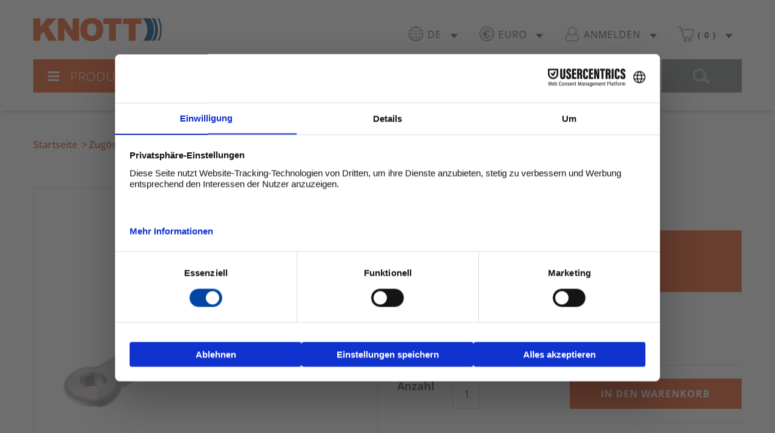

--- FILE ---
content_type: text/html; charset=UTF-8
request_url: https://www.knott-anhaenger-shop.de/zugoese_din_40_6.html
body_size: 5978
content:
<!DOCTYPE html><html lang="de">
<head>
	<title>Zugöse, Öse, Flanschzugöse, Zurröse, Zugöse für Anhängerdeichsel, Zugöse DIN 40 - Knott GmbH</title>
	<base href="https://www.knott-anhaenger-shop.de/" />
	<meta name="viewport" content="initial-scale=1, width=device-width">
	<meta http-equiv="X-UA-Compatible" content="IE=edge,chrome=1">
	<link rel="apple-touch-icon" href="design/frontend/dist/img/img-logo-apple-touch.png" />
	<link rel="canonical" href="https://www.knott-anhaenger-shop.de/zugoese_din_40_6.html">	<meta name="keywords" content="zugöse, öse, flanschzugöse, zurröse, zugöse für anhängerdeichsel, zugöse din 40" />
	<meta name="description" content="Zugöse, Öse, Flanschzugöse, Zurröse, Zugöse für Anhängerdeichsel, Zugöse DIN 40" />
	<meta name="ICBM" content="49.106434, 12.119104" />
	<meta name="robots" content="NOODP" />
	<meta name="author" content="Knott GmbH" />
	<meta name="language" content="de" />
	<meta name="DC.title" content="Zugöse, Öse, Flanschzugöse, Zurröse, Zugöse für Anhängerdeichsel, Zugöse DIN 40 - Knott GmbH" />
	<meta http-equiv="Content-Style-Type" content="text/css" />
	<meta http-equiv="Content-Script-Type" content="text/javascript" />
	<meta http-equiv="Content-Type" content="text/html; charset=utf-8" />
	<meta charset="UTF-8" />
	<link rel="stylesheet" href="/design/frontend/dist/css/knott.min.css?ts=1764281265" type="text/css">
	<link rel="stylesheet" href="/design/frontend/dist/css/lightbox4knott.css?ts=1764281265" type="text/css">
	<script src="/javascript.php/1764281269/design/frontend/dist/js/mainfe.min.js"></script>
	<script src="/javascript.php/1764281269/design/shared/external/lightbox2/dist/js/lightbox.min.js"></script>
	<script id="usercentrics-cmp" src="https://web.cmp.usercentrics.eu/ui/loader.js"  data-settings-id="F0O4AwTNXoRz9_" async></script>
	<!-- Google Tag Manager -->
<script>(function(w,d,s,l,i){w[l]=w[l]||[];w[l].push({'gtm.start':
new Date().getTime(),event:'gtm.js'});var f=d.getElementsByTagName(s)[0],
j=d.createElement(s),dl=l!='dataLayer'?'&l='+l:'';j.async=true;j.src=
'https://www.googletagmanager.com/gtm.js?id='+i+dl;f.parentNode.insertBefore(j,f);
})(window,document,'script','dataLayer','GTM-NKF8XVZD');</script>
<!-- End Google Tag Manager -->
	<script type="text/javascript">
	dataLayer.push({ecommerce: null});  // Clear the previous ecommerce object.
	dataLayer.push({
	event: "view_item",
	ecommerce: {
		currency: "EUR",
		value: 945.67,
		items: [
				{
				"item_id": "204627.001",
				"item_name": "Zugöse "DIN 40"",
				"index": 1,
"item_brand": "Knott", 				"item_category": "Zugösen",
				"quantity": "1",
				"price": "945.67"
				}		]
	}
	});</script>
	<script>
	var _paq = window._paq = window._paq || [];
	/* tracker methods like "setCustomDimension" should be called before "trackPageView" */
	_paq.push(['trackPageView']);
	_paq.push(['enableLinkTracking']);
	(function() {
		_paq.push(['setTrackerUrl', 'https://www.knott-anhaenger-shop.de/moottam.php']);
		_paq.push(['setSiteId', '9']);
		var d=document, g=d.createElement('script'), s=d.getElementsByTagName('script')[0];
		g.async=true; g.src='https://www.knott-anhaenger-shop.de/design/frontend/dist/js/moottam.js'; s.parentNode.insertBefore(g,s);
	})();
	</script>
</head>
<body>
	<noscript><iframe src="https://www.googletagmanager.com/ns.html?id=GTM-NKF8XVZD"
height="0" width="0" style="display:none;visibility:hidden"></iframe></noscript>
	<header class="js-obj" data-ks-jsclass="Header">
		<div class="content-header">
<div class="user-menu js-obj" data-ks-jsclass="UserMenu" data-ks-data='{"ctrlInputsOnchange":false}'>
	<a href="/index.php" title="knott" class="logo greyout">Knott</a>
	<nav>
		<ul>
			<li class="dropdown language de-EUR"> 
				<label>
					<i></i>
					<span>de</span>
					<span class="arrow-down"></span>
				</label>
<form action="/zugoese_din_40_6.html" name="usermenuform-language" method="post">
						<input name="" type="hidden" value="" />
				<ul>
					<li class="English (EUR) "><i></i><a class="greyout"						data-ks-formaction="https://www.knott-trailer-shop.com/zugoese_din_40.html">English</a></li>
					<li class="Français "><i></i><a class="greyout"						data-ks-formaction="https://www.knott-remorque-boutique.fr/zugoese_din_40.html">Français</a></li>
					<li class="Italiano "><i></i><a class="greyout"						data-ks-formaction="https://www.knott-rimorchi-negozio.it/occhio_di_traino_din_40_6.html">Italiano</a></li>
					<li class="Español "><i></i><a class="greyout"						data-ks-formaction="https://www.knott-remolque-tienda.es/ojo_de_remolque_din_40_6.html">Español</a></li>
				</ul>
				</form>			</li>
			<li class="dropdown currency eur"> 
				<label>
					<i></i>
					<span>Euro</span>
					<span class="arrow-down"></span>
				</label>
<form action="/zugoese_din_40_6.html" name="usermenuform-currency" method="post">
						<input name="" type="hidden" value="" />
				<ul>
					<li class="gbp "><i></i><a class="greyout"						data-ks-formaction="https://www.knott-trailer.co.uk/zugoese_din_40.html">GB pound</a></li>
				</ul>
				</form>			</li>
			<li class="dropdown login" >
				<label>
					<i></i>
					<span>Anmelden</span>
					<span class="arrow-down"></span>
				</label>
				<div class="login-layer dont-close">
					<form action="/login2.php?red=%2Fzugoese_din_40_6.html" name="usermenuform-login" method="post">
						<input type="hidden" name="uiid" value="xp163jjrc8464hfvfyvvksgknfoenrme" />
						<h3>Anmelden</h3>
						<div class="custom-input custom-inputtxt js-obj " data-ks-jsclass="HtmlInputTxt" data-ks-data='{"contentType":"String","trimValue":true,"minLen":null,"maxLen":null,"regExpJS":"\/^[a-zA-Z0-9!#$%&amp;_*+\\\/=?^`\\{\\|\\}~\\-&apos;]+(\\.[a-zA-Z0-9!#$%&amp;_*+\\\/=?^`\\{\\|\\}~\\-&apos;]+)*@[a-zA-Z0-9\\-]+(\\.[a-zA-Z0-9\\-]+)*\\.[a-zA-Z]{2,}$\/","hideErrOnFocusOut":true,"process":"","noRightClickAndCtrls":false,"encodeValues":false,"allowEmpty":false,"ctrlInputsOnchange":false}'>
	<input type="email" name="email_address" placeholder="E-Mail Adresse" pattern="[a-zA-Z0-9!#$%&_*+\/=?^`\{\|\}~\-']+(\.[a-zA-Z0-9!#$%&_*+\/=?^`\{\|\}~\-']+)*@[a-zA-Z0-9\-]+(\.[a-zA-Z0-9\-]+)*\.[a-zA-Z]{2,}" required value="" />	<div class="clearfix"></div>
</div>
						<div class="custom-input custom-inputtxt js-obj " data-ks-jsclass="HtmlInputTxt" data-ks-data='{"contentType":"String","trimValue":true,"minLen":null,"maxLen":null,"regExpJS":null,"hideErrOnFocusOut":true,"process":"","noRightClickAndCtrls":false,"encodeValues":false,"allowEmpty":false,"ctrlInputsOnchange":false}'>
	<input type="password" name="password" placeholder="Passwort" required value="" />	<div class="clearfix"></div>
</div>
						<button class="btn btn-primary greyout" type="submit" name="btn-login" value="Anmelden">Anmelden</button>
					</form>
					<a class="greyout" href="/passwd_retrieve.php">Passwort vergessen?</a>
					<p>Neuer Kunde? Starten Sie <a href="/account_create.php">hier</a>.</p>
				</div>
			</li>
			<li class="dropdown shopping">
				<a href="/shopping_cart2.php" class="greyout"><label>
					<i></i>
					<span>(</span>
					<span class="sc-nbprods">0</span>
					<span>)</span>
					<span class="arrow-down"></span>				</label></a>
				<div class="shopping-layer js-obj" data-ks-jsclass="SCOverview" data-ks-data='{"ctrlInputsOnchange":false}'><div class="loader"><p>Bitte warten Sie...</p></div></div>
			</li>
		</ul>
	</nav>
</div>
			<div class="search-menu">
				<div class="product-button">
					<a class="popup-link"><i class="menu-close"></i><i class="menu-open fas fa-times"></i>Produkte</a>
				</div>
				<div class="search-bar js-obj" data-ks-jsclass="FTSearch" data-ks-data='{"minWordLen":3}'>
					<form action="/search.php" method="get" enctype="application/x-www-form-urlencoded">
						<div class="search-bar-button"><button type="submit" class="greyout"><i></i></button></div>
						<div class="search-bar-field">
							<input name="fts" id="fts" list="result" value="" placeholder="Suchbegriff oder Artikelnummer" />
							<div class="ft-autocomp-cont"></div>
						</div>
					</form>
				</div>
			</div>
		</div><div id="product-menu">
	<div>
		<div class="close-button tablet"><a><i class="fas fa-3x fa-times"></i></a></div>
		<ul class="product-menu-family">
			<li class="family-product ">
				<a class="greyout" href="/anhaenger_fahrgestellteile.html">
					<p class="title"><span>Fahrgestellteile</span><span class="arrow-left"></span></p>
					<div><img src="/images/pimviews/pimtopmenu/5zEZFp.jpg" alt="Fahrgestellteile" /></div>
				</a>
			</li>
			<li class="family-product ">
				<a class="greyout" href="/anhaenger_ersatzteile.html">
					<p class="title"><span>Ersatzteile</span><span class="arrow-left"></span></p>
					<div><img src="/images/pimviews/pimtopmenu/281_g7bWHL.jpg" alt="Ersatzteile" /></div>
				</a>
			</li>
			<li class="family-product ">
				<a class="greyout" href="/anhaenger_beleuchtung_und_elektro.html">
					<p class="title"><span>Beleuchtung und Elektro</span><span class="arrow-left"></span></p>
					<div><img src="/images/pimviews/pimtopmenu/313_B3uG5g.jpg" alt="Beleuchtung und Elektro" /></div>
				</a>
			</li>
			<li class="family-product ">
				<a class="greyout" href="/anhaenger_kotfluegel.html">
					<p class="title"><span>Kotflügel</span><span class="arrow-left"></span></p>
					<div><img src="/images/pimviews/pimtopmenu/297_nyKZA9.jpg" alt="Kotflügel" /></div>
				</a>
			</li>
			<li class="family-product ">
				<a class="greyout" href="/anhaenger_raeder_reifen_felgen.html">
					<p class="title"><span>Anhänger Räder / Reifen / Felgen</span><span class="arrow-left"></span></p>
					<div><img src="/images/pimviews/pimtopmenu/301_nHes7y.jpg" alt="Anhänger Räder / Reifen / Felgen" /></div>
				</a>
			</li>
			<li class="family-product ">
				<a class="greyout" href="/anhaenger_stuetzraeder_stuetzen.html">
					<p class="title"><span>Stützräder / Stützen</span><span class="arrow-left"></span></p>
					<div><img src="/images/pimviews/pimtopmenu/307_08eHQr.jpg" alt="Stützräder / Stützen" /></div>
				</a>
			</li>
			<li class="family-product ">
				<a class="greyout" href="/anhaenger_anbauteile.html">
					<p class="title"><span>Anhänger Anbauteile</span><span class="arrow-left"></span></p>
					<div><img src="/images/pimviews/pimtopmenu/336_gXW6KZ.jpg" alt="Anhänger Anbauteile" /></div>
				</a>
			</li>
			<li class="family-product ">
				<a class="greyout" href="/anhaenger_zubehoer.html">
					<p class="title"><span>Anhänger Zubehör</span><span class="arrow-left"></span></p>
					<div><img src="/images/pimviews/pimtopmenu/350_MG2m0g.jpg" alt="Anhänger Zubehör" /></div>
				</a>
			</li>
			<li class="family-product ">
				<a class="greyout" href="/werkstattzubehoer-2.html">
					<p class="title"><span>Werkstattzubehör</span><span class="arrow-left"></span></p>
					<div><img src="/images/pimviews/pimtopmenu/1608_HtzQ8s.jpg" alt="Werkstattzubehör" /></div>
				</a>
			</li>
			<li class="family-product ">
				<a class="greyout" href="/industriebremsen_1.html">
					<p class="title"><span>Industriebremsen</span><span class="arrow-left"></span></p>
					<div><img src="/images/pimviews/pimtopmenu/365_nknkQj.jpg" alt="Industriebremsen" /></div>
				</a>
			</li>
			<li class="family-product ">
				<a class="greyout" href="/kataloge.html">
					<p class="title"><span>Kataloge</span><span class="arrow-left"></span></p>
					<div><img src="/images/pimviews/pimtopmenu/2254_lEWjPH.png" alt="Kataloge" /></div>
				</a>
			</li>
			<li class="family-product ">
				<a class="greyout" href="/caravan-2.html">
					<p class="title"><span>Caravan</span><span class="arrow-left"></span></p>
					<div><img src="/images/pimviews/pimtopmenu/2271_8iWJae.jpg" alt="Caravan" /></div>
				</a>
			</li>
		</ul>
	</div>
</div>
	</header>
	<div id="content" data-ks-data='{"ctrlInputsOnchange":false}'>
		<ol class="breadcrumb">		<li><a href="/index.php" class="greyout">Startseite</a></li>
		<li><a href="/zugoesen.html" title="Zugösen" class="greyout">Zugösen</a></li>
		<li>Zugöse &quot;DIN 40&quot;</li>
</ol>
<div class="product-details js-obj" data-ks-jsclass="ProductDetail" data-ks-data='{"artnr":"204627.001","stock":0,"ctrlInputsOnchange":false}'>
	<div class="content-product">
		<h3 class="tablet">Zugöse "DIN 40"</h3>
		<div class="gallery-img">
<div class="gallery-img-up">
	<div class="gallery-img__image">
		<picture>
	<source media="(max-width: 45px)" srcset="/img/fx/xxs/204627-001-zugoese-din-40-oese-flanschzugoese-zurroese-fuer-din.jpg 1x">
	<source media="(max-width: 113px)" srcset="/img/fx/xs/204627-001-zugoese-din-40-oese-flanschzugoese-zurroese-fuer-din.jpg 1x">
	<source media="(max-width: 309px)" srcset="/img/fx/m/204627-001-zugoese-din-40-oese-flanschzugoese-zurroese-fuer-din.jpg 1x">
	<source media="(max-width: 582px)" srcset="/img/fx/xl/204627-001-zugoese-din-40-oese-flanschzugoese-zurroese-fuer-din.jpg 1x">
	<source media="(max-width: 1180px)" srcset="/img/fx/xxl/204627-001-zugoese-din-40-oese-flanschzugoese-zurroese-fuer-din.jpg 1x">
	<img src="/img/fx/xl/204627-001-zugoese-din-40-oese-flanschzugoese-zurroese-fuer-din.jpg" loading="lazy" alt="Zugöse &quot;DIN 40&quot; - 204627.001 - Zugösen"	intrinsicsize="582x513" />
</picture>
	</div>
	<a href="/img/fx/xl/204627-001-zugoese-din-40-oese-flanschzugoese-zurroese-fuer-din.jpg" data-lightbox="prodpix" data-title="Zugöse &quot;DIN 40&quot; - 204627.001 - Zugösen">
		<div class="gallery-img__lupe"><i class="icon-gallery-lupe"></i></div>
	</a>
</div>
		</div>
		<div class="main-info">
			<h3 class="desktop">Zugöse "DIN 40"</h3>
			<div class="product-price ">
				<div class="price bold">
					<div class="price-block"><span class="nowrap">945,67&nbsp;€</span></div>
					<div class="tooltip-block">
						<div class="tooltip">
	<div class="info"><span><i class="icon-info-dark"></i></span></div>
	<div class="tooltip-info price-list down">
		<p class="title first-c bold">Preisinformationen</p>
		<p><span>Listenpreis</span><span>945,67&nbsp;€</span></p>
	</div>
</div>
					</div>
				</div>
				<p class="include"><span>Preis inkl. MwSt<sup>*</sup></span></p>
							</div>
			<div class="product-number">
				<span>Artikelnummer:&nbsp;204627.001</span>
			</div>
			<div class="product-info">
				<div class="product-info__row">
					<!-- truck -->
<div class="product-info__col product-info__col--left stock-info yellow delivery-time">
	<i></i>
	<span>Kurzfristig lieferbar</span>
</div>
<!-- stock -->
<div class="stock-info stock-info2 yellow product-info__col product-info__col--right" data-ks-data='{"color":"yellow","artnr":"204627.001","stockLifetime":-1,"autoRefresh":false,"inPage":"FE_PRODDET","refreshIn":2592000,"ctrlInputsOnchange":false}'>	<span>Lagerbestand: <span class="curr-stock">0</span></span></div>
<!-- End stock -->
				</div>
				<div class="product-info__row">
					<div class="product-info__col product-info__col--left amount">
						<span>Anzahl</span>
						<div class="custom-input custom-inputtxt js-obj " id="cartQty" data-ks-jsclass="HtmlInputTxt" data-ks-data='{"contentType":"Integer","minVal":1,"maxVal":null,"trimValue":true,"minLen":null,"maxLen":3,"regExpJS":"\/^[\\-]?[0-9]*$\/","hideErrOnFocusOut":true,"process":"","noRightClickAndCtrls":false,"encodeValues":false,"allowEmpty":false,"ctrlInputsOnchange":false}'>
	<input type="number" name="cartQty" min="1" pattern="[\-]?[0-9]*" required value="1" />	<div class="clearfix"></div>
</div>
					</div>
					<div class="product-info__col product-info__col--right shopping-button">
						<button  class="btn btn-primary add2cart" data-ks-data='{"artnr":"204627.001","qtyID":"cartQty"}'>In den Warenkorb</button>
					</div>
				</div>
			</div>


				<div class="custom-warning-message" id="warn_stock0" >
		<p class="uppercase bold title">Information</p>		<p>Die verfügbare Menge des Produkts ist 0. Sobald alle Produkte verfügbar sind, wird Ihre Bestellung versendet.</p>
	</div>
			<p>*Alle Preise verstehen sich inkl. MwSt. und zzgl. Versandkosten. Der angegebene Internetpreis gilt nur bei Bestellungen in diesem Shop. Unsere Mitarbeiter haben nicht die Möglichkeit Ihnen per Telefon, Fax oder E-Mail diese Konditionen einzuräumen.<br />Preisstand: 27.11.2025</p>
		</div>
	</div>
	<div class="tabs">
		<input type="radio" id="tab-1" name="tab-group" checked />
		<label for="tab-1">Technische Infos</label>
		<div class="content technical-info">
			<div class="technical-table">
				<div><span>Artikelnummer</span></div>
				<div><span>204627.001</span></div>
				<div><span>Bezeichnung</span></div>
				<div><span>Vorderteil</span></div>
				<div><span>Typ</span></div>
				<div><span>DIN</span></div>
				<div><span>Verstellbereich</span></div>
				<div><span>KHV50/65</span></div>
				<div><span>ECE-Genehmigungs-Zeichen</span></div>
				<div><span>None</span></div>
				<div><span>Hersteller</span></div>
				<div><span>Knott</span></div>
				<div><span>Gewicht</span></div>
				<div><span>31.5&nbsp;kg</span></div>
			</div>
		</div>
		<input type="radio" id="tab-2" name="tab-group">
		<label for="tab-2">Beschreibung</label>
		<div class="content prod-desc"><p><strong>Zugöse "DIN 40"</strong><br /><br />-<strong>&gt; inkl. Zahnscheiben<br /><br /></strong></p></div> 
	</div>
</div>
		<div class="content-up"><a class="up" href="javascript:window.window.scrollTo(0,0);" title="Zurück zum Anfang der Seite"></a></div>
	</div>
	<footer>
	<div class="content-footer">
		<div class="content-columns">
			<div class="info">
				<input type="checkbox" id="checkbox-toggle-info" />
				<label for="checkbox-toggle-info"><span>INFORMATIONEN</span><span class="arrow-down"></span></label>
				<ul>
					<div><li><a href="/versandkosten.html">Versand</a></li>
<li><a href="/datenschutz_und_datensicherheit.html">Datenschutz</a></li>
<li><a href="/widerrufsbelehrung.html">Widerrufsbelehrung</a></li>
<li><a href="/impressum.html">Impressum</a></li>
<li><a href="/agb.html">AGB</a></li>
<li><a href="/partner_links.html">Partner Links</a></li>
<li><a href="/contact.php">Kontakt</a></li>
<li><a href="/sitemap_html.php">Sitemap</a></li>
					</div>				</ul>
			</div>
			<div class="category">
				<input type="checkbox" id="checkbox-toggle-category" />
				<label for="checkbox-toggle-category"><span>KATEGORIEN</span><span class="arrow-down"></span></label>
				<ul>
					<div><li><a href="/anhaenger_fahrgestellteile.html">Fahrgestellteile</a></li>
<li><a href="/anhaenger_ersatzteile.html">Ersatzteile</a></li>
<li><a href="/anhaenger_beleuchtung_und_elektro.html">Beleuchtung und Elektro</a></li>
<li><a href="/anhaenger_kotfluegel.html">Kotflügel</a></li>
<li><a href="/anhaenger_raeder_reifen_felgen.html">Anhänger Räder / Reifen / Felgen</a></li>
<li><a href="/anhaenger_stuetzraeder_stuetzen.html">Stützräder / Stützen</a></li>
<li><a href="/anhaenger_anbauteile.html">Anhänger Anbauteile</a></li>
<li><a href="/anhaenger_zubehoer.html">Anhänger Zubehör</a></li>
<li><a href="/werkstattzubehoer-2.html">Werkstattzubehör</a></li>
<li><a href="/industriebremsen_1.html">Industriebremsen</a></li>
<li><a href="/kataloge.html">Kataloge</a></li>
<li><a href="/caravan-2.html">Caravan</a></li>
					</div>				</ul>
			</div>
			<div class="pay-method">
				<input type="checkbox" id="checkbox-toggle-pay-method" />
				<label for="checkbox-toggle-pay-method"><span>ZAHLUNGSARTEN</span><span class="arrow-down"></span></label>
				<ul>
					<li><div class="icon-pay-eps" title="EPS"></div></li>
<li><div class="icon-pay-ideal" title="iDEAL"></div></li>
<li><div class="icon-pay-klarna" title="Bezahlen mit Klarna"></div></li>
<li><div class="icon-pay-cash" title="Barzahlung"></div></li>
<li><div class="icon-pay-invoice" title="Rechnung"></div></li>
<li><div class="icon-pay-paypal" title="Paypal"></div></li>
<li><div class="icon-pay-visa" title="Visa Kreditkarten"></div></li>
<li><div class="icon-pay-mc" title="Mastercard"></div></li>
									</ul>
			</div>
			<div class="catalogue">
				<input type="checkbox" id="checkbox-toggle-catalogue" />
				<label for="checkbox-toggle-catalogue"><span>KATALOGE</span><span class="arrow-down"></span></label>
				<ul>
					<div><li><i class="far fa-arrow-alt-circle-down"></i>
<a href="catalogs/Bauteile_Katalog_2024.pdf" target="_blank">Bauteilkatalog Trailertechnik (43.2 Mb)</a></li>
<li><i class="far fa-arrow-alt-circle-down"></i>
<a href="catalogs/Ersatzteilkatalog_Trailertechnik.pdf" target="_blank">Ersatzteilkatalog Trailertechnik (45.8 Mb)</a></li>
<li><i class="far fa-arrow-alt-circle-down"></i>
<a href="catalogs/P118-web.pdf" target="_blank">Verladerampen (757 kb)</a></li>
<li><i class="far fa-arrow-alt-circle-down"></i>
<a href="catalogs/Absenkbare_Drehschubfederachsen_2008.pdf" target="_blank">Absenkbare Drehschubfederachsen (10.4 Mb)</a></li>
<li><i class="far fa-arrow-alt-circle-down"></i>
<a href="catalogs/SK201441-I001.pdf" target="_blank">Ladungssicherungsnetze (413 kb)</a></li>
					</div>				</ul>
			</div>
		</div>
		<div class="content-copyright">
			<span>Ⓒ Knott GmbH, Bremsen - Achsen, D-83125 Eggstätt</span>
		</div>
	</div>
</footer>
<div style="z-index: 1000;display:none;" class="loader js-obj" id="splashmodal" data-ks-jsclass="LoadSplash"><img src="/design/frontend/dist/img/loader.gif" alt="Loading..." /><p></p></div>
</body>
</html>

<!-- Page Parsetime: 0.466s -->
<!-- Self Parsetime: 0.000s -->

--- FILE ---
content_type: application/javascript; charset=UTF-8
request_url: https://www.knott-anhaenger-shop.de/javascript.php/1764281269/design/frontend/dist/js/mainfe.min.js
body_size: 54601
content:
!function(e,t){"use strict";"object"==typeof module&&"object"==typeof module.exports?module.exports=e.document?t(e,!0):function(e){if(!e.document)throw new Error("jQuery requires a window with a document");return t(e)}:t(e)}("undefined"!=typeof window?window:this,function(C,e){"use strict";var t=[],r=Object.getPrototypeOf,s=t.slice,g=t.flat?function(e){return t.flat.call(e)}:function(e){return t.concat.apply([],e)},u=t.push,i=t.indexOf,n={},o=n.toString,v=n.hasOwnProperty,a=v.toString,l=a.call(Object),y={},m=function(e){return"function"==typeof e&&"number"!=typeof e.nodeType},x=function(e){return null!=e&&e===e.window},E=C.document,c={type:!0,src:!0,nonce:!0,noModule:!0};function b(e,t,n){var r,i,o=(n=n||E).createElement("script");if(o.text=e,t)for(r in c)(i=t[r]||t.getAttribute&&t.getAttribute(r))&&o.setAttribute(r,i);n.head.appendChild(o).parentNode.removeChild(o)}function w(e){return null==e?e+"":"object"==typeof e||"function"==typeof e?n[o.call(e)]||"object":typeof e}var f="3.5.1",S=function(e,t){return new S.fn.init(e,t)};function p(e){var t=!!e&&"length"in e&&e.length,n=w(e);return!m(e)&&!x(e)&&("array"===n||0===t||"number"==typeof t&&0<t&&t-1 in e)}S.fn=S.prototype={jquery:f,constructor:S,length:0,toArray:function(){return s.call(this)},get:function(e){return null==e?s.call(this):e<0?this[e+this.length]:this[e]},pushStack:function(e){var t=S.merge(this.constructor(),e);return t.prevObject=this,t},each:function(e){return S.each(this,e)},map:function(n){return this.pushStack(S.map(this,function(e,t){return n.call(e,t,e)}))},slice:function(){return this.pushStack(s.apply(this,arguments))},first:function(){return this.eq(0)},last:function(){return this.eq(-1)},even:function(){return this.pushStack(S.grep(this,function(e,t){return(t+1)%2}))},odd:function(){return this.pushStack(S.grep(this,function(e,t){return t%2}))},eq:function(e){var t=this.length,n=+e+(e<0?t:0);return this.pushStack(0<=n&&n<t?[this[n]]:[])},end:function(){return this.prevObject||this.constructor()},push:u,sort:t.sort,splice:t.splice},S.extend=S.fn.extend=function(){var e,t,n,r,i,o,a=arguments[0]||{},s=1,u=arguments.length,l=!1;for("boolean"==typeof a&&(l=a,a=arguments[s]||{},s++),"object"==typeof a||m(a)||(a={}),s===u&&(a=this,s--);s<u;s++)if(null!=(e=arguments[s]))for(t in e)r=e[t],"__proto__"!==t&&a!==r&&(l&&r&&(S.isPlainObject(r)||(i=Array.isArray(r)))?(n=a[t],o=i&&!Array.isArray(n)?[]:i||S.isPlainObject(n)?n:{},i=!1,a[t]=S.extend(l,o,r)):void 0!==r&&(a[t]=r));return a},S.extend({expando:"jQuery"+(f+Math.random()).replace(/\D/g,""),isReady:!0,error:function(e){throw new Error(e)},noop:function(){},isPlainObject:function(e){var t,n;return!(!e||"[object Object]"!==o.call(e))&&(!(t=r(e))||"function"==typeof(n=v.call(t,"constructor")&&t.constructor)&&a.call(n)===l)},isEmptyObject:function(e){var t;for(t in e)return!1;return!0},globalEval:function(e,t,n){b(e,{nonce:t&&t.nonce},n)},each:function(e,t){var n,r=0;if(p(e)){for(n=e.length;r<n;r++)if(!1===t.call(e[r],r,e[r]))break}else for(r in e)if(!1===t.call(e[r],r,e[r]))break;return e},makeArray:function(e,t){var n=t||[];return null!=e&&(p(Object(e))?S.merge(n,"string"==typeof e?[e]:e):u.call(n,e)),n},inArray:function(e,t,n){return null==t?-1:i.call(t,e,n)},merge:function(e,t){for(var n=+t.length,r=0,i=e.length;r<n;r++)e[i++]=t[r];return e.length=i,e},grep:function(e,t,n){for(var r=[],i=0,o=e.length,a=!n;i<o;i++)!t(e[i],i)!==a&&r.push(e[i]);return r},map:function(e,t,n){var r,i,o=0,a=[];if(p(e))for(r=e.length;o<r;o++)null!=(i=t(e[o],o,n))&&a.push(i);else for(o in e)null!=(i=t(e[o],o,n))&&a.push(i);return g(a)},guid:1,support:y}),"function"==typeof Symbol&&(S.fn[Symbol.iterator]=t[Symbol.iterator]),S.each("Boolean Number String Function Array Date RegExp Object Error Symbol".split(" "),function(e,t){n["[object "+t+"]"]=t.toLowerCase()});var d=function(n){var e,d,b,o,i,h,f,g,w,u,l,T,C,a,E,v,s,c,y,S="sizzle"+1*new Date,p=n.document,k=0,r=0,m=ue(),x=ue(),A=ue(),N=ue(),D=function(e,t){return e===t&&(l=!0),0},j={}.hasOwnProperty,t=[],q=t.pop,L=t.push,H=t.push,O=t.slice,P=function(e,t){for(var n=0,r=e.length;n<r;n++)if(e[n]===t)return n;return-1},R="checked|selected|async|autofocus|autoplay|controls|defer|disabled|hidden|ismap|loop|multiple|open|readonly|required|scoped",M="[\\x20\\t\\r\\n\\f]",I="(?:\\\\[\\da-fA-F]{1,6}"+M+"?|\\\\[^\\r\\n\\f]|[\\w-]|[^\0-\\x7f])+",W="\\["+M+"*("+I+")(?:"+M+"*([*^$|!~]?=)"+M+"*(?:'((?:\\\\.|[^\\\\'])*)'|\"((?:\\\\.|[^\\\\\"])*)\"|("+I+"))|)"+M+"*\\]",F=":("+I+")(?:\\((('((?:\\\\.|[^\\\\'])*)'|\"((?:\\\\.|[^\\\\\"])*)\")|((?:\\\\.|[^\\\\()[\\]]|"+W+")*)|.*)\\)|)",B=new RegExp(M+"+","g"),$=new RegExp("^"+M+"+|((?:^|[^\\\\])(?:\\\\.)*)"+M+"+$","g"),_=new RegExp("^"+M+"*,"+M+"*"),z=new RegExp("^"+M+"*([>+~]|"+M+")"+M+"*"),U=new RegExp(M+"|>"),X=new RegExp(F),V=new RegExp("^"+I+"$"),G={ID:new RegExp("^#("+I+")"),CLASS:new RegExp("^\\.("+I+")"),TAG:new RegExp("^("+I+"|[*])"),ATTR:new RegExp("^"+W),PSEUDO:new RegExp("^"+F),CHILD:new RegExp("^:(only|first|last|nth|nth-last)-(child|of-type)(?:\\("+M+"*(even|odd|(([+-]|)(\\d*)n|)"+M+"*(?:([+-]|)"+M+"*(\\d+)|))"+M+"*\\)|)","i"),bool:new RegExp("^(?:"+R+")$","i"),needsContext:new RegExp("^"+M+"*[>+~]|:(even|odd|eq|gt|lt|nth|first|last)(?:\\("+M+"*((?:-\\d)?\\d*)"+M+"*\\)|)(?=[^-]|$)","i")},Y=/HTML$/i,Q=/^(?:input|select|textarea|button)$/i,J=/^h\d$/i,K=/^[^{]+\{\s*\[native \w/,Z=/^(?:#([\w-]+)|(\w+)|\.([\w-]+))$/,ee=/[+~]/,te=new RegExp("\\\\[\\da-fA-F]{1,6}"+M+"?|\\\\([^\\r\\n\\f])","g"),ne=function(e,t){var n="0x"+e.slice(1)-65536;return t||(n<0?String.fromCharCode(n+65536):String.fromCharCode(n>>10|55296,1023&n|56320))},re=/([\0-\x1f\x7f]|^-?\d)|^-$|[^\0-\x1f\x7f-\uFFFF\w-]/g,ie=function(e,t){return t?"\0"===e?"\ufffd":e.slice(0,-1)+"\\"+e.charCodeAt(e.length-1).toString(16)+" ":"\\"+e},oe=function(){T()},ae=be(function(e){return!0===e.disabled&&"fieldset"===e.nodeName.toLowerCase()},{dir:"parentNode",next:"legend"});try{H.apply(t=O.call(p.childNodes),p.childNodes),t[p.childNodes.length].nodeType}catch(e){H={apply:t.length?function(e,t){L.apply(e,O.call(t))}:function(e,t){var n=e.length,r=0;while(e[n++]=t[r++]);e.length=n-1}}}function se(t,e,n,r){var i,o,a,s,u,l,c,f=e&&e.ownerDocument,p=e?e.nodeType:9;if(n=n||[],"string"!=typeof t||!t||1!==p&&9!==p&&11!==p)return n;if(!r&&(T(e),e=e||C,E)){if(11!==p&&(u=Z.exec(t)))if(i=u[1]){if(9===p){if(!(a=e.getElementById(i)))return n;if(a.id===i)return n.push(a),n}else if(f&&(a=f.getElementById(i))&&y(e,a)&&a.id===i)return n.push(a),n}else{if(u[2])return H.apply(n,e.getElementsByTagName(t)),n;if((i=u[3])&&d.getElementsByClassName&&e.getElementsByClassName)return H.apply(n,e.getElementsByClassName(i)),n}if(d.qsa&&!N[t+" "]&&(!v||!v.test(t))&&(1!==p||"object"!==e.nodeName.toLowerCase())){if(c=t,f=e,1===p&&(U.test(t)||z.test(t))){(f=ee.test(t)&&ye(e.parentNode)||e)===e&&d.scope||((s=e.getAttribute("id"))?s=s.replace(re,ie):e.setAttribute("id",s=S)),o=(l=h(t)).length;while(o--)l[o]=(s?"#"+s:":scope")+" "+xe(l[o]);c=l.join(",")}try{return H.apply(n,f.querySelectorAll(c)),n}catch(e){N(t,!0)}finally{s===S&&e.removeAttribute("id")}}}return g(t.replace($,"$1"),e,n,r)}function ue(){var r=[];return function e(t,n){return r.push(t+" ")>b.cacheLength&&delete e[r.shift()],e[t+" "]=n}}function le(e){return e[S]=!0,e}function ce(e){var t=C.createElement("fieldset");try{return!!e(t)}catch(e){return!1}finally{t.parentNode&&t.parentNode.removeChild(t),t=null}}function fe(e,t){var n=e.split("|"),r=n.length;while(r--)b.attrHandle[n[r]]=t}function pe(e,t){var n=t&&e,r=n&&1===e.nodeType&&1===t.nodeType&&e.sourceIndex-t.sourceIndex;if(r)return r;if(n)while(n=n.nextSibling)if(n===t)return-1;return e?1:-1}function de(t){return function(e){return"input"===e.nodeName.toLowerCase()&&e.type===t}}function he(n){return function(e){var t=e.nodeName.toLowerCase();return("input"===t||"button"===t)&&e.type===n}}function ge(t){return function(e){return"form"in e?e.parentNode&&!1===e.disabled?"label"in e?"label"in e.parentNode?e.parentNode.disabled===t:e.disabled===t:e.isDisabled===t||e.isDisabled!==!t&&ae(e)===t:e.disabled===t:"label"in e&&e.disabled===t}}function ve(a){return le(function(o){return o=+o,le(function(e,t){var n,r=a([],e.length,o),i=r.length;while(i--)e[n=r[i]]&&(e[n]=!(t[n]=e[n]))})})}function ye(e){return e&&"undefined"!=typeof e.getElementsByTagName&&e}for(e in d=se.support={},i=se.isXML=function(e){var t=e.namespaceURI,n=(e.ownerDocument||e).documentElement;return!Y.test(t||n&&n.nodeName||"HTML")},T=se.setDocument=function(e){var t,n,r=e?e.ownerDocument||e:p;return r!=C&&9===r.nodeType&&r.documentElement&&(a=(C=r).documentElement,E=!i(C),p!=C&&(n=C.defaultView)&&n.top!==n&&(n.addEventListener?n.addEventListener("unload",oe,!1):n.attachEvent&&n.attachEvent("onunload",oe)),d.scope=ce(function(e){return a.appendChild(e).appendChild(C.createElement("div")),"undefined"!=typeof e.querySelectorAll&&!e.querySelectorAll(":scope fieldset div").length}),d.attributes=ce(function(e){return e.className="i",!e.getAttribute("className")}),d.getElementsByTagName=ce(function(e){return e.appendChild(C.createComment("")),!e.getElementsByTagName("*").length}),d.getElementsByClassName=K.test(C.getElementsByClassName),d.getById=ce(function(e){return a.appendChild(e).id=S,!C.getElementsByName||!C.getElementsByName(S).length}),d.getById?(b.filter.ID=function(e){var t=e.replace(te,ne);return function(e){return e.getAttribute("id")===t}},b.find.ID=function(e,t){if("undefined"!=typeof t.getElementById&&E){var n=t.getElementById(e);return n?[n]:[]}}):(b.filter.ID=function(e){var n=e.replace(te,ne);return function(e){var t="undefined"!=typeof e.getAttributeNode&&e.getAttributeNode("id");return t&&t.value===n}},b.find.ID=function(e,t){if("undefined"!=typeof t.getElementById&&E){var n,r,i,o=t.getElementById(e);if(o){if((n=o.getAttributeNode("id"))&&n.value===e)return[o];i=t.getElementsByName(e),r=0;while(o=i[r++])if((n=o.getAttributeNode("id"))&&n.value===e)return[o]}return[]}}),b.find.TAG=d.getElementsByTagName?function(e,t){return"undefined"!=typeof t.getElementsByTagName?t.getElementsByTagName(e):d.qsa?t.querySelectorAll(e):void 0}:function(e,t){var n,r=[],i=0,o=t.getElementsByTagName(e);if("*"===e){while(n=o[i++])1===n.nodeType&&r.push(n);return r}return o},b.find.CLASS=d.getElementsByClassName&&function(e,t){if("undefined"!=typeof t.getElementsByClassName&&E)return t.getElementsByClassName(e)},s=[],v=[],(d.qsa=K.test(C.querySelectorAll))&&(ce(function(e){var t;a.appendChild(e).innerHTML="<a id='"+S+"'></a><select id='"+S+"-\r\\' msallowcapture=''><option selected=''></option></select>",e.querySelectorAll("[msallowcapture^='']").length&&v.push("[*^$]="+M+"*(?:''|\"\")"),e.querySelectorAll("[selected]").length||v.push("\\["+M+"*(?:value|"+R+")"),e.querySelectorAll("[id~="+S+"-]").length||v.push("~="),(t=C.createElement("input")).setAttribute("name",""),e.appendChild(t),e.querySelectorAll("[name='']").length||v.push("\\["+M+"*name"+M+"*="+M+"*(?:''|\"\")"),e.querySelectorAll(":checked").length||v.push(":checked"),e.querySelectorAll("a#"+S+"+*").length||v.push(".#.+[+~]"),e.querySelectorAll("\\\f"),v.push("[\\r\\n\\f]")}),ce(function(e){e.innerHTML="<a href='' disabled='disabled'></a><select disabled='disabled'><option/></select>";var t=C.createElement("input");t.setAttribute("type","hidden"),e.appendChild(t).setAttribute("name","D"),e.querySelectorAll("[name=d]").length&&v.push("name"+M+"*[*^$|!~]?="),2!==e.querySelectorAll(":enabled").length&&v.push(":enabled",":disabled"),a.appendChild(e).disabled=!0,2!==e.querySelectorAll(":disabled").length&&v.push(":enabled",":disabled"),e.querySelectorAll("*,:x"),v.push(",.*:")})),(d.matchesSelector=K.test(c=a.matches||a.webkitMatchesSelector||a.mozMatchesSelector||a.oMatchesSelector||a.msMatchesSelector))&&ce(function(e){d.disconnectedMatch=c.call(e,"*"),c.call(e,"[s!='']:x"),s.push("!=",F)}),v=v.length&&new RegExp(v.join("|")),s=s.length&&new RegExp(s.join("|")),t=K.test(a.compareDocumentPosition),y=t||K.test(a.contains)?function(e,t){var n=9===e.nodeType?e.documentElement:e,r=t&&t.parentNode;return e===r||!(!r||1!==r.nodeType||!(n.contains?n.contains(r):e.compareDocumentPosition&&16&e.compareDocumentPosition(r)))}:function(e,t){if(t)while(t=t.parentNode)if(t===e)return!0;return!1},D=t?function(e,t){if(e===t)return l=!0,0;var n=!e.compareDocumentPosition-!t.compareDocumentPosition;return n||(1&(n=(e.ownerDocument||e)==(t.ownerDocument||t)?e.compareDocumentPosition(t):1)||!d.sortDetached&&t.compareDocumentPosition(e)===n?e==C||e.ownerDocument==p&&y(p,e)?-1:t==C||t.ownerDocument==p&&y(p,t)?1:u?P(u,e)-P(u,t):0:4&n?-1:1)}:function(e,t){if(e===t)return l=!0,0;var n,r=0,i=e.parentNode,o=t.parentNode,a=[e],s=[t];if(!i||!o)return e==C?-1:t==C?1:i?-1:o?1:u?P(u,e)-P(u,t):0;if(i===o)return pe(e,t);n=e;while(n=n.parentNode)a.unshift(n);n=t;while(n=n.parentNode)s.unshift(n);while(a[r]===s[r])r++;return r?pe(a[r],s[r]):a[r]==p?-1:s[r]==p?1:0}),C},se.matches=function(e,t){return se(e,null,null,t)},se.matchesSelector=function(e,t){if(T(e),d.matchesSelector&&E&&!N[t+" "]&&(!s||!s.test(t))&&(!v||!v.test(t)))try{var n=c.call(e,t);if(n||d.disconnectedMatch||e.document&&11!==e.document.nodeType)return n}catch(e){N(t,!0)}return 0<se(t,C,null,[e]).length},se.contains=function(e,t){return(e.ownerDocument||e)!=C&&T(e),y(e,t)},se.attr=function(e,t){(e.ownerDocument||e)!=C&&T(e);var n=b.attrHandle[t.toLowerCase()],r=n&&j.call(b.attrHandle,t.toLowerCase())?n(e,t,!E):void 0;return void 0!==r?r:d.attributes||!E?e.getAttribute(t):(r=e.getAttributeNode(t))&&r.specified?r.value:null},se.escape=function(e){return(e+"").replace(re,ie)},se.error=function(e){throw new Error("Syntax error, unrecognized expression: "+e)},se.uniqueSort=function(e){var t,n=[],r=0,i=0;if(l=!d.detectDuplicates,u=!d.sortStable&&e.slice(0),e.sort(D),l){while(t=e[i++])t===e[i]&&(r=n.push(i));while(r--)e.splice(n[r],1)}return u=null,e},o=se.getText=function(e){var t,n="",r=0,i=e.nodeType;if(i){if(1===i||9===i||11===i){if("string"==typeof e.textContent)return e.textContent;for(e=e.firstChild;e;e=e.nextSibling)n+=o(e)}else if(3===i||4===i)return e.nodeValue}else while(t=e[r++])n+=o(t);return n},(b=se.selectors={cacheLength:50,createPseudo:le,match:G,attrHandle:{},find:{},relative:{">":{dir:"parentNode",first:!0}," ":{dir:"parentNode"},"+":{dir:"previousSibling",first:!0},"~":{dir:"previousSibling"}},preFilter:{ATTR:function(e){return e[1]=e[1].replace(te,ne),e[3]=(e[3]||e[4]||e[5]||"").replace(te,ne),"~="===e[2]&&(e[3]=" "+e[3]+" "),e.slice(0,4)},CHILD:function(e){return e[1]=e[1].toLowerCase(),"nth"===e[1].slice(0,3)?(e[3]||se.error(e[0]),e[4]=+(e[4]?e[5]+(e[6]||1):2*("even"===e[3]||"odd"===e[3])),e[5]=+(e[7]+e[8]||"odd"===e[3])):e[3]&&se.error(e[0]),e},PSEUDO:function(e){var t,n=!e[6]&&e[2];return G.CHILD.test(e[0])?null:(e[3]?e[2]=e[4]||e[5]||"":n&&X.test(n)&&(t=h(n,!0))&&(t=n.indexOf(")",n.length-t)-n.length)&&(e[0]=e[0].slice(0,t),e[2]=n.slice(0,t)),e.slice(0,3))}},filter:{TAG:function(e){var t=e.replace(te,ne).toLowerCase();return"*"===e?function(){return!0}:function(e){return e.nodeName&&e.nodeName.toLowerCase()===t}},CLASS:function(e){var t=m[e+" "];return t||(t=new RegExp("(^|"+M+")"+e+"("+M+"|$)"))&&m(e,function(e){return t.test("string"==typeof e.className&&e.className||"undefined"!=typeof e.getAttribute&&e.getAttribute("class")||"")})},ATTR:function(n,r,i){return function(e){var t=se.attr(e,n);return null==t?"!="===r:!r||(t+="","="===r?t===i:"!="===r?t!==i:"^="===r?i&&0===t.indexOf(i):"*="===r?i&&-1<t.indexOf(i):"$="===r?i&&t.slice(-i.length)===i:"~="===r?-1<(" "+t.replace(B," ")+" ").indexOf(i):"|="===r&&(t===i||t.slice(0,i.length+1)===i+"-"))}},CHILD:function(h,e,t,g,v){var y="nth"!==h.slice(0,3),m="last"!==h.slice(-4),x="of-type"===e;return 1===g&&0===v?function(e){return!!e.parentNode}:function(e,t,n){var r,i,o,a,s,u,l=y!==m?"nextSibling":"previousSibling",c=e.parentNode,f=x&&e.nodeName.toLowerCase(),p=!n&&!x,d=!1;if(c){if(y){while(l){a=e;while(a=a[l])if(x?a.nodeName.toLowerCase()===f:1===a.nodeType)return!1;u=l="only"===h&&!u&&"nextSibling"}return!0}if(u=[m?c.firstChild:c.lastChild],m&&p){d=(s=(r=(i=(o=(a=c)[S]||(a[S]={}))[a.uniqueID]||(o[a.uniqueID]={}))[h]||[])[0]===k&&r[1])&&r[2],a=s&&c.childNodes[s];while(a=++s&&a&&a[l]||(d=s=0)||u.pop())if(1===a.nodeType&&++d&&a===e){i[h]=[k,s,d];break}}else if(p&&(d=s=(r=(i=(o=(a=e)[S]||(a[S]={}))[a.uniqueID]||(o[a.uniqueID]={}))[h]||[])[0]===k&&r[1]),!1===d)while(a=++s&&a&&a[l]||(d=s=0)||u.pop())if((x?a.nodeName.toLowerCase()===f:1===a.nodeType)&&++d&&(p&&((i=(o=a[S]||(a[S]={}))[a.uniqueID]||(o[a.uniqueID]={}))[h]=[k,d]),a===e))break;return(d-=v)===g||d%g==0&&0<=d/g}}},PSEUDO:function(e,o){var t,a=b.pseudos[e]||b.setFilters[e.toLowerCase()]||se.error("unsupported pseudo: "+e);return a[S]?a(o):1<a.length?(t=[e,e,"",o],b.setFilters.hasOwnProperty(e.toLowerCase())?le(function(e,t){var n,r=a(e,o),i=r.length;while(i--)e[n=P(e,r[i])]=!(t[n]=r[i])}):function(e){return a(e,0,t)}):a}},pseudos:{not:le(function(e){var r=[],i=[],s=f(e.replace($,"$1"));return s[S]?le(function(e,t,n,r){var i,o=s(e,null,r,[]),a=e.length;while(a--)(i=o[a])&&(e[a]=!(t[a]=i))}):function(e,t,n){return r[0]=e,s(r,null,n,i),r[0]=null,!i.pop()}}),has:le(function(t){return function(e){return 0<se(t,e).length}}),contains:le(function(t){return t=t.replace(te,ne),function(e){return-1<(e.textContent||o(e)).indexOf(t)}}),lang:le(function(n){return V.test(n||"")||se.error("unsupported lang: "+n),n=n.replace(te,ne).toLowerCase(),function(e){var t;do{if(t=E?e.lang:e.getAttribute("xml:lang")||e.getAttribute("lang"))return(t=t.toLowerCase())===n||0===t.indexOf(n+"-")}while((e=e.parentNode)&&1===e.nodeType);return!1}}),target:function(e){var t=n.location&&n.location.hash;return t&&t.slice(1)===e.id},root:function(e){return e===a},focus:function(e){return e===C.activeElement&&(!C.hasFocus||C.hasFocus())&&!!(e.type||e.href||~e.tabIndex)},enabled:ge(!1),disabled:ge(!0),checked:function(e){var t=e.nodeName.toLowerCase();return"input"===t&&!!e.checked||"option"===t&&!!e.selected},selected:function(e){return e.parentNode&&e.parentNode.selectedIndex,!0===e.selected},empty:function(e){for(e=e.firstChild;e;e=e.nextSibling)if(e.nodeType<6)return!1;return!0},parent:function(e){return!b.pseudos.empty(e)},header:function(e){return J.test(e.nodeName)},input:function(e){return Q.test(e.nodeName)},button:function(e){var t=e.nodeName.toLowerCase();return"input"===t&&"button"===e.type||"button"===t},text:function(e){var t;return"input"===e.nodeName.toLowerCase()&&"text"===e.type&&(null==(t=e.getAttribute("type"))||"text"===t.toLowerCase())},first:ve(function(){return[0]}),last:ve(function(e,t){return[t-1]}),eq:ve(function(e,t,n){return[n<0?n+t:n]}),even:ve(function(e,t){for(var n=0;n<t;n+=2)e.push(n);return e}),odd:ve(function(e,t){for(var n=1;n<t;n+=2)e.push(n);return e}),lt:ve(function(e,t,n){for(var r=n<0?n+t:t<n?t:n;0<=--r;)e.push(r);return e}),gt:ve(function(e,t,n){for(var r=n<0?n+t:n;++r<t;)e.push(r);return e})}}).pseudos.nth=b.pseudos.eq,{radio:!0,checkbox:!0,file:!0,password:!0,image:!0})b.pseudos[e]=de(e);for(e in{submit:!0,reset:!0})b.pseudos[e]=he(e);function me(){}function xe(e){for(var t=0,n=e.length,r="";t<n;t++)r+=e[t].value;return r}function be(s,e,t){var u=e.dir,l=e.next,c=l||u,f=t&&"parentNode"===c,p=r++;return e.first?function(e,t,n){while(e=e[u])if(1===e.nodeType||f)return s(e,t,n);return!1}:function(e,t,n){var r,i,o,a=[k,p];if(n){while(e=e[u])if((1===e.nodeType||f)&&s(e,t,n))return!0}else while(e=e[u])if(1===e.nodeType||f)if(i=(o=e[S]||(e[S]={}))[e.uniqueID]||(o[e.uniqueID]={}),l&&l===e.nodeName.toLowerCase())e=e[u]||e;else{if((r=i[c])&&r[0]===k&&r[1]===p)return a[2]=r[2];if((i[c]=a)[2]=s(e,t,n))return!0}return!1}}function we(i){return 1<i.length?function(e,t,n){var r=i.length;while(r--)if(!i[r](e,t,n))return!1;return!0}:i[0]}function Te(e,t,n,r,i){for(var o,a=[],s=0,u=e.length,l=null!=t;s<u;s++)(o=e[s])&&(n&&!n(o,r,i)||(a.push(o),l&&t.push(s)));return a}function Ce(d,h,g,v,y,e){return v&&!v[S]&&(v=Ce(v)),y&&!y[S]&&(y=Ce(y,e)),le(function(e,t,n,r){var i,o,a,s=[],u=[],l=t.length,c=e||function(e,t,n){for(var r=0,i=t.length;r<i;r++)se(e,t[r],n);return n}(h||"*",n.nodeType?[n]:n,[]),f=!d||!e&&h?c:Te(c,s,d,n,r),p=g?y||(e?d:l||v)?[]:t:f;if(g&&g(f,p,n,r),v){i=Te(p,u),v(i,[],n,r),o=i.length;while(o--)(a=i[o])&&(p[u[o]]=!(f[u[o]]=a))}if(e){if(y||d){if(y){i=[],o=p.length;while(o--)(a=p[o])&&i.push(f[o]=a);y(null,p=[],i,r)}o=p.length;while(o--)(a=p[o])&&-1<(i=y?P(e,a):s[o])&&(e[i]=!(t[i]=a))}}else p=Te(p===t?p.splice(l,p.length):p),y?y(null,t,p,r):H.apply(t,p)})}function Ee(e){for(var i,t,n,r=e.length,o=b.relative[e[0].type],a=o||b.relative[" "],s=o?1:0,u=be(function(e){return e===i},a,!0),l=be(function(e){return-1<P(i,e)},a,!0),c=[function(e,t,n){var r=!o&&(n||t!==w)||((i=t).nodeType?u(e,t,n):l(e,t,n));return i=null,r}];s<r;s++)if(t=b.relative[e[s].type])c=[be(we(c),t)];else{if((t=b.filter[e[s].type].apply(null,e[s].matches))[S]){for(n=++s;n<r;n++)if(b.relative[e[n].type])break;return Ce(1<s&&we(c),1<s&&xe(e.slice(0,s-1).concat({value:" "===e[s-2].type?"*":""})).replace($,"$1"),t,s<n&&Ee(e.slice(s,n)),n<r&&Ee(e=e.slice(n)),n<r&&xe(e))}c.push(t)}return we(c)}return me.prototype=b.filters=b.pseudos,b.setFilters=new me,h=se.tokenize=function(e,t){var n,r,i,o,a,s,u,l=x[e+" "];if(l)return t?0:l.slice(0);a=e,s=[],u=b.preFilter;while(a){for(o in n&&!(r=_.exec(a))||(r&&(a=a.slice(r[0].length)||a),s.push(i=[])),n=!1,(r=z.exec(a))&&(n=r.shift(),i.push({value:n,type:r[0].replace($," ")}),a=a.slice(n.length)),b.filter)!(r=G[o].exec(a))||u[o]&&!(r=u[o](r))||(n=r.shift(),i.push({value:n,type:o,matches:r}),a=a.slice(n.length));if(!n)break}return t?a.length:a?se.error(e):x(e,s).slice(0)},f=se.compile=function(e,t){var n,v,y,m,x,r,i=[],o=[],a=A[e+" "];if(!a){t||(t=h(e)),n=t.length;while(n--)(a=Ee(t[n]))[S]?i.push(a):o.push(a);(a=A(e,(v=o,m=0<(y=i).length,x=0<v.length,r=function(e,t,n,r,i){var o,a,s,u=0,l="0",c=e&&[],f=[],p=w,d=e||x&&b.find.TAG("*",i),h=k+=null==p?1:Math.random()||.1,g=d.length;for(i&&(w=t==C||t||i);l!==g&&null!=(o=d[l]);l++){if(x&&o){a=0,t||o.ownerDocument==C||(T(o),n=!E);while(s=v[a++])if(s(o,t||C,n)){r.push(o);break}i&&(k=h)}m&&((o=!s&&o)&&u--,e&&c.push(o))}if(u+=l,m&&l!==u){a=0;while(s=y[a++])s(c,f,t,n);if(e){if(0<u)while(l--)c[l]||f[l]||(f[l]=q.call(r));f=Te(f)}H.apply(r,f),i&&!e&&0<f.length&&1<u+y.length&&se.uniqueSort(r)}return i&&(k=h,w=p),c},m?le(r):r))).selector=e}return a},g=se.select=function(e,t,n,r){var i,o,a,s,u,l="function"==typeof e&&e,c=!r&&h(e=l.selector||e);if(n=n||[],1===c.length){if(2<(o=c[0]=c[0].slice(0)).length&&"ID"===(a=o[0]).type&&9===t.nodeType&&E&&b.relative[o[1].type]){if(!(t=(b.find.ID(a.matches[0].replace(te,ne),t)||[])[0]))return n;l&&(t=t.parentNode),e=e.slice(o.shift().value.length)}i=G.needsContext.test(e)?0:o.length;while(i--){if(a=o[i],b.relative[s=a.type])break;if((u=b.find[s])&&(r=u(a.matches[0].replace(te,ne),ee.test(o[0].type)&&ye(t.parentNode)||t))){if(o.splice(i,1),!(e=r.length&&xe(o)))return H.apply(n,r),n;break}}}return(l||f(e,c))(r,t,!E,n,!t||ee.test(e)&&ye(t.parentNode)||t),n},d.sortStable=S.split("").sort(D).join("")===S,d.detectDuplicates=!!l,T(),d.sortDetached=ce(function(e){return 1&e.compareDocumentPosition(C.createElement("fieldset"))}),ce(function(e){return e.innerHTML="<a href='#'></a>","#"===e.firstChild.getAttribute("href")})||fe("type|href|height|width",function(e,t,n){if(!n)return e.getAttribute(t,"type"===t.toLowerCase()?1:2)}),d.attributes&&ce(function(e){return e.innerHTML="<input/>",e.firstChild.setAttribute("value",""),""===e.firstChild.getAttribute("value")})||fe("value",function(e,t,n){if(!n&&"input"===e.nodeName.toLowerCase())return e.defaultValue}),ce(function(e){return null==e.getAttribute("disabled")})||fe(R,function(e,t,n){var r;if(!n)return!0===e[t]?t.toLowerCase():(r=e.getAttributeNode(t))&&r.specified?r.value:null}),se}(C);S.find=d,S.expr=d.selectors,S.expr[":"]=S.expr.pseudos,S.uniqueSort=S.unique=d.uniqueSort,S.text=d.getText,S.isXMLDoc=d.isXML,S.contains=d.contains,S.escapeSelector=d.escape;var h=function(e,t,n){var r=[],i=void 0!==n;while((e=e[t])&&9!==e.nodeType)if(1===e.nodeType){if(i&&S(e).is(n))break;r.push(e)}return r},T=function(e,t){for(var n=[];e;e=e.nextSibling)1===e.nodeType&&e!==t&&n.push(e);return n},k=S.expr.match.needsContext;function A(e,t){return e.nodeName&&e.nodeName.toLowerCase()===t.toLowerCase()}var N=/^<([a-z][^\/\0>:\x20\t\r\n\f]*)[\x20\t\r\n\f]*\/?>(?:<\/\1>|)$/i;function D(e,n,r){return m(n)?S.grep(e,function(e,t){return!!n.call(e,t,e)!==r}):n.nodeType?S.grep(e,function(e){return e===n!==r}):"string"!=typeof n?S.grep(e,function(e){return-1<i.call(n,e)!==r}):S.filter(n,e,r)}S.filter=function(e,t,n){var r=t[0];return n&&(e=":not("+e+")"),1===t.length&&1===r.nodeType?S.find.matchesSelector(r,e)?[r]:[]:S.find.matches(e,S.grep(t,function(e){return 1===e.nodeType}))},S.fn.extend({find:function(e){var t,n,r=this.length,i=this;if("string"!=typeof e)return this.pushStack(S(e).filter(function(){for(t=0;t<r;t++)if(S.contains(i[t],this))return!0}));for(n=this.pushStack([]),t=0;t<r;t++)S.find(e,i[t],n);return 1<r?S.uniqueSort(n):n},filter:function(e){return this.pushStack(D(this,e||[],!1))},not:function(e){return this.pushStack(D(this,e||[],!0))},is:function(e){return!!D(this,"string"==typeof e&&k.test(e)?S(e):e||[],!1).length}});var j,q=/^(?:\s*(<[\w\W]+>)[^>]*|#([\w-]+))$/;(S.fn.init=function(e,t,n){var r,i;if(!e)return this;if(n=n||j,"string"==typeof e){if(!(r="<"===e[0]&&">"===e[e.length-1]&&3<=e.length?[null,e,null]:q.exec(e))||!r[1]&&t)return!t||t.jquery?(t||n).find(e):this.constructor(t).find(e);if(r[1]){if(t=t instanceof S?t[0]:t,S.merge(this,S.parseHTML(r[1],t&&t.nodeType?t.ownerDocument||t:E,!0)),N.test(r[1])&&S.isPlainObject(t))for(r in t)m(this[r])?this[r](t[r]):this.attr(r,t[r]);return this}return(i=E.getElementById(r[2]))&&(this[0]=i,this.length=1),this}return e.nodeType?(this[0]=e,this.length=1,this):m(e)?void 0!==n.ready?n.ready(e):e(S):S.makeArray(e,this)}).prototype=S.fn,j=S(E);var L=/^(?:parents|prev(?:Until|All))/,H={children:!0,contents:!0,next:!0,prev:!0};function O(e,t){while((e=e[t])&&1!==e.nodeType);return e}S.fn.extend({has:function(e){var t=S(e,this),n=t.length;return this.filter(function(){for(var e=0;e<n;e++)if(S.contains(this,t[e]))return!0})},closest:function(e,t){var n,r=0,i=this.length,o=[],a="string"!=typeof e&&S(e);if(!k.test(e))for(;r<i;r++)for(n=this[r];n&&n!==t;n=n.parentNode)if(n.nodeType<11&&(a?-1<a.index(n):1===n.nodeType&&S.find.matchesSelector(n,e))){o.push(n);break}return this.pushStack(1<o.length?S.uniqueSort(o):o)},index:function(e){return e?"string"==typeof e?i.call(S(e),this[0]):i.call(this,e.jquery?e[0]:e):this[0]&&this[0].parentNode?this.first().prevAll().length:-1},add:function(e,t){return this.pushStack(S.uniqueSort(S.merge(this.get(),S(e,t))))},addBack:function(e){return this.add(null==e?this.prevObject:this.prevObject.filter(e))}}),S.each({parent:function(e){var t=e.parentNode;return t&&11!==t.nodeType?t:null},parents:function(e){return h(e,"parentNode")},parentsUntil:function(e,t,n){return h(e,"parentNode",n)},next:function(e){return O(e,"nextSibling")},prev:function(e){return O(e,"previousSibling")},nextAll:function(e){return h(e,"nextSibling")},prevAll:function(e){return h(e,"previousSibling")},nextUntil:function(e,t,n){return h(e,"nextSibling",n)},prevUntil:function(e,t,n){return h(e,"previousSibling",n)},siblings:function(e){return T((e.parentNode||{}).firstChild,e)},children:function(e){return T(e.firstChild)},contents:function(e){return null!=e.contentDocument&&r(e.contentDocument)?e.contentDocument:(A(e,"template")&&(e=e.content||e),S.merge([],e.childNodes))}},function(r,i){S.fn[r]=function(e,t){var n=S.map(this,i,e);return"Until"!==r.slice(-5)&&(t=e),t&&"string"==typeof t&&(n=S.filter(t,n)),1<this.length&&(H[r]||S.uniqueSort(n),L.test(r)&&n.reverse()),this.pushStack(n)}});var P=/[^\x20\t\r\n\f]+/g;function R(e){return e}function M(e){throw e}function I(e,t,n,r){var i;try{e&&m(i=e.promise)?i.call(e).done(t).fail(n):e&&m(i=e.then)?i.call(e,t,n):t.apply(void 0,[e].slice(r))}catch(e){n.apply(void 0,[e])}}S.Callbacks=function(r){var e,n;r="string"==typeof r?(e=r,n={},S.each(e.match(P)||[],function(e,t){n[t]=!0}),n):S.extend({},r);var i,t,o,a,s=[],u=[],l=-1,c=function(){for(a=a||r.once,o=i=!0;u.length;l=-1){t=u.shift();while(++l<s.length)!1===s[l].apply(t[0],t[1])&&r.stopOnFalse&&(l=s.length,t=!1)}r.memory||(t=!1),i=!1,a&&(s=t?[]:"")},f={add:function(){return s&&(t&&!i&&(l=s.length-1,u.push(t)),function n(e){S.each(e,function(e,t){m(t)?r.unique&&f.has(t)||s.push(t):t&&t.length&&"string"!==w(t)&&n(t)})}(arguments),t&&!i&&c()),this},remove:function(){return S.each(arguments,function(e,t){var n;while(-1<(n=S.inArray(t,s,n)))s.splice(n,1),n<=l&&l--}),this},has:function(e){return e?-1<S.inArray(e,s):0<s.length},empty:function(){return s&&(s=[]),this},disable:function(){return a=u=[],s=t="",this},disabled:function(){return!s},lock:function(){return a=u=[],t||i||(s=t=""),this},locked:function(){return!!a},fireWith:function(e,t){return a||(t=[e,(t=t||[]).slice?t.slice():t],u.push(t),i||c()),this},fire:function(){return f.fireWith(this,arguments),this},fired:function(){return!!o}};return f},S.extend({Deferred:function(e){var o=[["notify","progress",S.Callbacks("memory"),S.Callbacks("memory"),2],["resolve","done",S.Callbacks("once memory"),S.Callbacks("once memory"),0,"resolved"],["reject","fail",S.Callbacks("once memory"),S.Callbacks("once memory"),1,"rejected"]],i="pending",a={state:function(){return i},always:function(){return s.done(arguments).fail(arguments),this},"catch":function(e){return a.then(null,e)},pipe:function(){var i=arguments;return S.Deferred(function(r){S.each(o,function(e,t){var n=m(i[t[4]])&&i[t[4]];s[t[1]](function(){var e=n&&n.apply(this,arguments);e&&m(e.promise)?e.promise().progress(r.notify).done(r.resolve).fail(r.reject):r[t[0]+"With"](this,n?[e]:arguments)})}),i=null}).promise()},then:function(t,n,r){var u=0;function l(i,o,a,s){return function(){var n=this,r=arguments,e=function(){var e,t;if(!(i<u)){if((e=a.apply(n,r))===o.promise())throw new TypeError("Thenable self-resolution");t=e&&("object"==typeof e||"function"==typeof e)&&e.then,m(t)?s?t.call(e,l(u,o,R,s),l(u,o,M,s)):(u++,t.call(e,l(u,o,R,s),l(u,o,M,s),l(u,o,R,o.notifyWith))):(a!==R&&(n=void 0,r=[e]),(s||o.resolveWith)(n,r))}},t=s?e:function(){try{e()}catch(e){S.Deferred.exceptionHook&&S.Deferred.exceptionHook(e,t.stackTrace),u<=i+1&&(a!==M&&(n=void 0,r=[e]),o.rejectWith(n,r))}};i?t():(S.Deferred.getStackHook&&(t.stackTrace=S.Deferred.getStackHook()),C.setTimeout(t))}}return S.Deferred(function(e){o[0][3].add(l(0,e,m(r)?r:R,e.notifyWith)),o[1][3].add(l(0,e,m(t)?t:R)),o[2][3].add(l(0,e,m(n)?n:M))}).promise()},promise:function(e){return null!=e?S.extend(e,a):a}},s={};return S.each(o,function(e,t){var n=t[2],r=t[5];a[t[1]]=n.add,r&&n.add(function(){i=r},o[3-e][2].disable,o[3-e][3].disable,o[0][2].lock,o[0][3].lock),n.add(t[3].fire),s[t[0]]=function(){return s[t[0]+"With"](this===s?void 0:this,arguments),this},s[t[0]+"With"]=n.fireWith}),a.promise(s),e&&e.call(s,s),s},when:function(e){var n=arguments.length,t=n,r=Array(t),i=s.call(arguments),o=S.Deferred(),a=function(t){return function(e){r[t]=this,i[t]=1<arguments.length?s.call(arguments):e,--n||o.resolveWith(r,i)}};if(n<=1&&(I(e,o.done(a(t)).resolve,o.reject,!n),"pending"===o.state()||m(i[t]&&i[t].then)))return o.then();while(t--)I(i[t],a(t),o.reject);return o.promise()}});var W=/^(Eval|Internal|Range|Reference|Syntax|Type|URI)Error$/;S.Deferred.exceptionHook=function(e,t){C.console&&C.console.warn&&e&&W.test(e.name)&&C.console.warn("jQuery.Deferred exception: "+e.message,e.stack,t)},S.readyException=function(e){C.setTimeout(function(){throw e})};var F=S.Deferred();function B(){E.removeEventListener("DOMContentLoaded",B),C.removeEventListener("load",B),S.ready()}S.fn.ready=function(e){return F.then(e)["catch"](function(e){S.readyException(e)}),this},S.extend({isReady:!1,readyWait:1,ready:function(e){(!0===e?--S.readyWait:S.isReady)||(S.isReady=!0)!==e&&0<--S.readyWait||F.resolveWith(E,[S])}}),S.ready.then=F.then,"complete"===E.readyState||"loading"!==E.readyState&&!E.documentElement.doScroll?C.setTimeout(S.ready):(E.addEventListener("DOMContentLoaded",B),C.addEventListener("load",B));var $=function(e,t,n,r,i,o,a){var s=0,u=e.length,l=null==n;if("object"===w(n))for(s in i=!0,n)$(e,t,s,n[s],!0,o,a);else if(void 0!==r&&(i=!0,m(r)||(a=!0),l&&(a?(t.call(e,r),t=null):(l=t,t=function(e,t,n){return l.call(S(e),n)})),t))for(;s<u;s++)t(e[s],n,a?r:r.call(e[s],s,t(e[s],n)));return i?e:l?t.call(e):u?t(e[0],n):o},_=/^-ms-/,z=/-([a-z])/g;function U(e,t){return t.toUpperCase()}function X(e){return e.replace(_,"ms-").replace(z,U)}var V=function(e){return 1===e.nodeType||9===e.nodeType||!+e.nodeType};function G(){this.expando=S.expando+G.uid++}G.uid=1,G.prototype={cache:function(e){var t=e[this.expando];return t||(t={},V(e)&&(e.nodeType?e[this.expando]=t:Object.defineProperty(e,this.expando,{value:t,configurable:!0}))),t},set:function(e,t,n){var r,i=this.cache(e);if("string"==typeof t)i[X(t)]=n;else for(r in t)i[X(r)]=t[r];return i},get:function(e,t){return void 0===t?this.cache(e):e[this.expando]&&e[this.expando][X(t)]},access:function(e,t,n){return void 0===t||t&&"string"==typeof t&&void 0===n?this.get(e,t):(this.set(e,t,n),void 0!==n?n:t)},remove:function(e,t){var n,r=e[this.expando];if(void 0!==r){if(void 0!==t){n=(t=Array.isArray(t)?t.map(X):(t=X(t))in r?[t]:t.match(P)||[]).length;while(n--)delete r[t[n]]}(void 0===t||S.isEmptyObject(r))&&(e.nodeType?e[this.expando]=void 0:delete e[this.expando])}},hasData:function(e){var t=e[this.expando];return void 0!==t&&!S.isEmptyObject(t)}};var Y=new G,Q=new G,J=/^(?:\{[\w\W]*\}|\[[\w\W]*\])$/,K=/[A-Z]/g;function Z(e,t,n){var r,i;if(void 0===n&&1===e.nodeType)if(r="data-"+t.replace(K,"-$&").toLowerCase(),"string"==typeof(n=e.getAttribute(r))){try{n="true"===(i=n)||"false"!==i&&("null"===i?null:i===+i+""?+i:J.test(i)?JSON.parse(i):i)}catch(e){}Q.set(e,t,n)}else n=void 0;return n}S.extend({hasData:function(e){return Q.hasData(e)||Y.hasData(e)},data:function(e,t,n){return Q.access(e,t,n)},removeData:function(e,t){Q.remove(e,t)},_data:function(e,t,n){return Y.access(e,t,n)},_removeData:function(e,t){Y.remove(e,t)}}),S.fn.extend({data:function(n,e){var t,r,i,o=this[0],a=o&&o.attributes;if(void 0===n){if(this.length&&(i=Q.get(o),1===o.nodeType&&!Y.get(o,"hasDataAttrs"))){t=a.length;while(t--)a[t]&&0===(r=a[t].name).indexOf("data-")&&(r=X(r.slice(5)),Z(o,r,i[r]));Y.set(o,"hasDataAttrs",!0)}return i}return"object"==typeof n?this.each(function(){Q.set(this,n)}):$(this,function(e){var t;if(o&&void 0===e)return void 0!==(t=Q.get(o,n))?t:void 0!==(t=Z(o,n))?t:void 0;this.each(function(){Q.set(this,n,e)})},null,e,1<arguments.length,null,!0)},removeData:function(e){return this.each(function(){Q.remove(this,e)})}}),S.extend({queue:function(e,t,n){var r;if(e)return t=(t||"fx")+"queue",r=Y.get(e,t),n&&(!r||Array.isArray(n)?r=Y.access(e,t,S.makeArray(n)):r.push(n)),r||[]},dequeue:function(e,t){t=t||"fx";var n=S.queue(e,t),r=n.length,i=n.shift(),o=S._queueHooks(e,t);"inprogress"===i&&(i=n.shift(),r--),i&&("fx"===t&&n.unshift("inprogress"),delete o.stop,i.call(e,function(){S.dequeue(e,t)},o)),!r&&o&&o.empty.fire()},_queueHooks:function(e,t){var n=t+"queueHooks";return Y.get(e,n)||Y.access(e,n,{empty:S.Callbacks("once memory").add(function(){Y.remove(e,[t+"queue",n])})})}}),S.fn.extend({queue:function(t,n){var e=2;return"string"!=typeof t&&(n=t,t="fx",e--),arguments.length<e?S.queue(this[0],t):void 0===n?this:this.each(function(){var e=S.queue(this,t,n);S._queueHooks(this,t),"fx"===t&&"inprogress"!==e[0]&&S.dequeue(this,t)})},dequeue:function(e){return this.each(function(){S.dequeue(this,e)})},clearQueue:function(e){return this.queue(e||"fx",[])},promise:function(e,t){var n,r=1,i=S.Deferred(),o=this,a=this.length,s=function(){--r||i.resolveWith(o,[o])};"string"!=typeof e&&(t=e,e=void 0),e=e||"fx";while(a--)(n=Y.get(o[a],e+"queueHooks"))&&n.empty&&(r++,n.empty.add(s));return s(),i.promise(t)}});var ee=/[+-]?(?:\d*\.|)\d+(?:[eE][+-]?\d+|)/.source,te=new RegExp("^(?:([+-])=|)("+ee+")([a-z%]*)$","i"),ne=["Top","Right","Bottom","Left"],re=E.documentElement,ie=function(e){return S.contains(e.ownerDocument,e)},oe={composed:!0};re.getRootNode&&(ie=function(e){return S.contains(e.ownerDocument,e)||e.getRootNode(oe)===e.ownerDocument});var ae=function(e,t){return"none"===(e=t||e).style.display||""===e.style.display&&ie(e)&&"none"===S.css(e,"display")};function se(e,t,n,r){var i,o,a=20,s=r?function(){return r.cur()}:function(){return S.css(e,t,"")},u=s(),l=n&&n[3]||(S.cssNumber[t]?"":"px"),c=e.nodeType&&(S.cssNumber[t]||"px"!==l&&+u)&&te.exec(S.css(e,t));if(c&&c[3]!==l){u/=2,l=l||c[3],c=+u||1;while(a--)S.style(e,t,c+l),(1-o)*(1-(o=s()/u||.5))<=0&&(a=0),c/=o;c*=2,S.style(e,t,c+l),n=n||[]}return n&&(c=+c||+u||0,i=n[1]?c+(n[1]+1)*n[2]:+n[2],r&&(r.unit=l,r.start=c,r.end=i)),i}var ue={};function le(e,t){for(var n,r,i,o,a,s,u,l=[],c=0,f=e.length;c<f;c++)(r=e[c]).style&&(n=r.style.display,t?("none"===n&&(l[c]=Y.get(r,"display")||null,l[c]||(r.style.display="")),""===r.style.display&&ae(r)&&(l[c]=(u=a=o=void 0,a=(i=r).ownerDocument,s=i.nodeName,(u=ue[s])||(o=a.body.appendChild(a.createElement(s)),u=S.css(o,"display"),o.parentNode.removeChild(o),"none"===u&&(u="block"),ue[s]=u)))):"none"!==n&&(l[c]="none",Y.set(r,"display",n)));for(c=0;c<f;c++)null!=l[c]&&(e[c].style.display=l[c]);return e}S.fn.extend({show:function(){return le(this,!0)},hide:function(){return le(this)},toggle:function(e){return"boolean"==typeof e?e?this.show():this.hide():this.each(function(){ae(this)?S(this).show():S(this).hide()})}});var ce,fe,pe=/^(?:checkbox|radio)$/i,de=/<([a-z][^\/\0>\x20\t\r\n\f]*)/i,he=/^$|^module$|\/(?:java|ecma)script/i;ce=E.createDocumentFragment().appendChild(E.createElement("div")),(fe=E.createElement("input")).setAttribute("type","radio"),fe.setAttribute("checked","checked"),fe.setAttribute("name","t"),ce.appendChild(fe),y.checkClone=ce.cloneNode(!0).cloneNode(!0).lastChild.checked,ce.innerHTML="<textarea>x</textarea>",y.noCloneChecked=!!ce.cloneNode(!0).lastChild.defaultValue,ce.innerHTML="<option></option>",y.option=!!ce.lastChild;var ge={thead:[1,"<table>","</table>"],col:[2,"<table><colgroup>","</colgroup></table>"],tr:[2,"<table><tbody>","</tbody></table>"],td:[3,"<table><tbody><tr>","</tr></tbody></table>"],_default:[0,"",""]};function ve(e,t){var n;return n="undefined"!=typeof e.getElementsByTagName?e.getElementsByTagName(t||"*"):"undefined"!=typeof e.querySelectorAll?e.querySelectorAll(t||"*"):[],void 0===t||t&&A(e,t)?S.merge([e],n):n}function ye(e,t){for(var n=0,r=e.length;n<r;n++)Y.set(e[n],"globalEval",!t||Y.get(t[n],"globalEval"))}ge.tbody=ge.tfoot=ge.colgroup=ge.caption=ge.thead,ge.th=ge.td,y.option||(ge.optgroup=ge.option=[1,"<select multiple='multiple'>","</select>"]);var me=/<|&#?\w+;/;function xe(e,t,n,r,i){for(var o,a,s,u,l,c,f=t.createDocumentFragment(),p=[],d=0,h=e.length;d<h;d++)if((o=e[d])||0===o)if("object"===w(o))S.merge(p,o.nodeType?[o]:o);else if(me.test(o)){a=a||f.appendChild(t.createElement("div")),s=(de.exec(o)||["",""])[1].toLowerCase(),u=ge[s]||ge._default,a.innerHTML=u[1]+S.htmlPrefilter(o)+u[2],c=u[0];while(c--)a=a.lastChild;S.merge(p,a.childNodes),(a=f.firstChild).textContent=""}else p.push(t.createTextNode(o));f.textContent="",d=0;while(o=p[d++])if(r&&-1<S.inArray(o,r))i&&i.push(o);else if(l=ie(o),a=ve(f.appendChild(o),"script"),l&&ye(a),n){c=0;while(o=a[c++])he.test(o.type||"")&&n.push(o)}return f}var be=/^key/,we=/^(?:mouse|pointer|contextmenu|drag|drop)|click/,Te=/^([^.]*)(?:\.(.+)|)/;function Ce(){return!0}function Ee(){return!1}function Se(e,t){return e===function(){try{return E.activeElement}catch(e){}}()==("focus"===t)}function ke(e,t,n,r,i,o){var a,s;if("object"==typeof t){for(s in"string"!=typeof n&&(r=r||n,n=void 0),t)ke(e,s,n,r,t[s],o);return e}if(null==r&&null==i?(i=n,r=n=void 0):null==i&&("string"==typeof n?(i=r,r=void 0):(i=r,r=n,n=void 0)),!1===i)i=Ee;else if(!i)return e;return 1===o&&(a=i,(i=function(e){return S().off(e),a.apply(this,arguments)}).guid=a.guid||(a.guid=S.guid++)),e.each(function(){S.event.add(this,t,i,r,n)})}function Ae(e,i,o){o?(Y.set(e,i,!1),S.event.add(e,i,{namespace:!1,handler:function(e){var t,n,r=Y.get(this,i);if(1&e.isTrigger&&this[i]){if(r.length)(S.event.special[i]||{}).delegateType&&e.stopPropagation();else if(r=s.call(arguments),Y.set(this,i,r),t=o(this,i),this[i](),r!==(n=Y.get(this,i))||t?Y.set(this,i,!1):n={},r!==n)return e.stopImmediatePropagation(),e.preventDefault(),n.value}else r.length&&(Y.set(this,i,{value:S.event.trigger(S.extend(r[0],S.Event.prototype),r.slice(1),this)}),e.stopImmediatePropagation())}})):void 0===Y.get(e,i)&&S.event.add(e,i,Ce)}S.event={global:{},add:function(t,e,n,r,i){var o,a,s,u,l,c,f,p,d,h,g,v=Y.get(t);if(V(t)){n.handler&&(n=(o=n).handler,i=o.selector),i&&S.find.matchesSelector(re,i),n.guid||(n.guid=S.guid++),(u=v.events)||(u=v.events=Object.create(null)),(a=v.handle)||(a=v.handle=function(e){return"undefined"!=typeof S&&S.event.triggered!==e.type?S.event.dispatch.apply(t,arguments):void 0}),l=(e=(e||"").match(P)||[""]).length;while(l--)d=g=(s=Te.exec(e[l])||[])[1],h=(s[2]||"").split(".").sort(),d&&(f=S.event.special[d]||{},d=(i?f.delegateType:f.bindType)||d,f=S.event.special[d]||{},c=S.extend({type:d,origType:g,data:r,handler:n,guid:n.guid,selector:i,needsContext:i&&S.expr.match.needsContext.test(i),namespace:h.join(".")},o),(p=u[d])||((p=u[d]=[]).delegateCount=0,f.setup&&!1!==f.setup.call(t,r,h,a)||t.addEventListener&&t.addEventListener(d,a)),f.add&&(f.add.call(t,c),c.handler.guid||(c.handler.guid=n.guid)),i?p.splice(p.delegateCount++,0,c):p.push(c),S.event.global[d]=!0)}},remove:function(e,t,n,r,i){var o,a,s,u,l,c,f,p,d,h,g,v=Y.hasData(e)&&Y.get(e);if(v&&(u=v.events)){l=(t=(t||"").match(P)||[""]).length;while(l--)if(d=g=(s=Te.exec(t[l])||[])[1],h=(s[2]||"").split(".").sort(),d){f=S.event.special[d]||{},p=u[d=(r?f.delegateType:f.bindType)||d]||[],s=s[2]&&new RegExp("(^|\\.)"+h.join("\\.(?:.*\\.|)")+"(\\.|$)"),a=o=p.length;while(o--)c=p[o],!i&&g!==c.origType||n&&n.guid!==c.guid||s&&!s.test(c.namespace)||r&&r!==c.selector&&("**"!==r||!c.selector)||(p.splice(o,1),c.selector&&p.delegateCount--,f.remove&&f.remove.call(e,c));a&&!p.length&&(f.teardown&&!1!==f.teardown.call(e,h,v.handle)||S.removeEvent(e,d,v.handle),delete u[d])}else for(d in u)S.event.remove(e,d+t[l],n,r,!0);S.isEmptyObject(u)&&Y.remove(e,"handle events")}},dispatch:function(e){var t,n,r,i,o,a,s=new Array(arguments.length),u=S.event.fix(e),l=(Y.get(this,"events")||Object.create(null))[u.type]||[],c=S.event.special[u.type]||{};for(s[0]=u,t=1;t<arguments.length;t++)s[t]=arguments[t];if(u.delegateTarget=this,!c.preDispatch||!1!==c.preDispatch.call(this,u)){a=S.event.handlers.call(this,u,l),t=0;while((i=a[t++])&&!u.isPropagationStopped()){u.currentTarget=i.elem,n=0;while((o=i.handlers[n++])&&!u.isImmediatePropagationStopped())u.rnamespace&&!1!==o.namespace&&!u.rnamespace.test(o.namespace)||(u.handleObj=o,u.data=o.data,void 0!==(r=((S.event.special[o.origType]||{}).handle||o.handler).apply(i.elem,s))&&!1===(u.result=r)&&(u.preventDefault(),u.stopPropagation()))}return c.postDispatch&&c.postDispatch.call(this,u),u.result}},handlers:function(e,t){var n,r,i,o,a,s=[],u=t.delegateCount,l=e.target;if(u&&l.nodeType&&!("click"===e.type&&1<=e.button))for(;l!==this;l=l.parentNode||this)if(1===l.nodeType&&("click"!==e.type||!0!==l.disabled)){for(o=[],a={},n=0;n<u;n++)void 0===a[i=(r=t[n]).selector+" "]&&(a[i]=r.needsContext?-1<S(i,this).index(l):S.find(i,this,null,[l]).length),a[i]&&o.push(r);o.length&&s.push({elem:l,handlers:o})}return l=this,u<t.length&&s.push({elem:l,handlers:t.slice(u)}),s},addProp:function(t,e){Object.defineProperty(S.Event.prototype,t,{enumerable:!0,configurable:!0,get:m(e)?function(){if(this.originalEvent)return e(this.originalEvent)}:function(){if(this.originalEvent)return this.originalEvent[t]},set:function(e){Object.defineProperty(this,t,{enumerable:!0,configurable:!0,writable:!0,value:e})}})},fix:function(e){return e[S.expando]?e:new S.Event(e)},special:{load:{noBubble:!0},click:{setup:function(e){var t=this||e;return pe.test(t.type)&&t.click&&A(t,"input")&&Ae(t,"click",Ce),!1},trigger:function(e){var t=this||e;return pe.test(t.type)&&t.click&&A(t,"input")&&Ae(t,"click"),!0},_default:function(e){var t=e.target;return pe.test(t.type)&&t.click&&A(t,"input")&&Y.get(t,"click")||A(t,"a")}},beforeunload:{postDispatch:function(e){void 0!==e.result&&e.originalEvent&&(e.originalEvent.returnValue=e.result)}}}},S.removeEvent=function(e,t,n){e.removeEventListener&&e.removeEventListener(t,n)},S.Event=function(e,t){if(!(this instanceof S.Event))return new S.Event(e,t);e&&e.type?(this.originalEvent=e,this.type=e.type,this.isDefaultPrevented=e.defaultPrevented||void 0===e.defaultPrevented&&!1===e.returnValue?Ce:Ee,this.target=e.target&&3===e.target.nodeType?e.target.parentNode:e.target,this.currentTarget=e.currentTarget,this.relatedTarget=e.relatedTarget):this.type=e,t&&S.extend(this,t),this.timeStamp=e&&e.timeStamp||Date.now(),this[S.expando]=!0},S.Event.prototype={constructor:S.Event,isDefaultPrevented:Ee,isPropagationStopped:Ee,isImmediatePropagationStopped:Ee,isSimulated:!1,preventDefault:function(){var e=this.originalEvent;this.isDefaultPrevented=Ce,e&&!this.isSimulated&&e.preventDefault()},stopPropagation:function(){var e=this.originalEvent;this.isPropagationStopped=Ce,e&&!this.isSimulated&&e.stopPropagation()},stopImmediatePropagation:function(){var e=this.originalEvent;this.isImmediatePropagationStopped=Ce,e&&!this.isSimulated&&e.stopImmediatePropagation(),this.stopPropagation()}},S.each({altKey:!0,bubbles:!0,cancelable:!0,changedTouches:!0,ctrlKey:!0,detail:!0,eventPhase:!0,metaKey:!0,pageX:!0,pageY:!0,shiftKey:!0,view:!0,"char":!0,code:!0,charCode:!0,key:!0,keyCode:!0,button:!0,buttons:!0,clientX:!0,clientY:!0,offsetX:!0,offsetY:!0,pointerId:!0,pointerType:!0,screenX:!0,screenY:!0,targetTouches:!0,toElement:!0,touches:!0,which:function(e){var t=e.button;return null==e.which&&be.test(e.type)?null!=e.charCode?e.charCode:e.keyCode:!e.which&&void 0!==t&&we.test(e.type)?1&t?1:2&t?3:4&t?2:0:e.which}},S.event.addProp),S.each({focus:"focusin",blur:"focusout"},function(e,t){S.event.special[e]={setup:function(){return Ae(this,e,Se),!1},trigger:function(){return Ae(this,e),!0},delegateType:t}}),S.each({mouseenter:"mouseover",mouseleave:"mouseout",pointerenter:"pointerover",pointerleave:"pointerout"},function(e,i){S.event.special[e]={delegateType:i,bindType:i,handle:function(e){var t,n=e.relatedTarget,r=e.handleObj;return n&&(n===this||S.contains(this,n))||(e.type=r.origType,t=r.handler.apply(this,arguments),e.type=i),t}}}),S.fn.extend({on:function(e,t,n,r){return ke(this,e,t,n,r)},one:function(e,t,n,r){return ke(this,e,t,n,r,1)},off:function(e,t,n){var r,i;if(e&&e.preventDefault&&e.handleObj)return r=e.handleObj,S(e.delegateTarget).off(r.namespace?r.origType+"."+r.namespace:r.origType,r.selector,r.handler),this;if("object"==typeof e){for(i in e)this.off(i,t,e[i]);return this}return!1!==t&&"function"!=typeof t||(n=t,t=void 0),!1===n&&(n=Ee),this.each(function(){S.event.remove(this,e,n,t)})}});var Ne=/<script|<style|<link/i,De=/checked\s*(?:[^=]|=\s*.checked.)/i,je=/^\s*<!(?:\[CDATA\[|--)|(?:\]\]|--)>\s*$/g;function qe(e,t){return A(e,"table")&&A(11!==t.nodeType?t:t.firstChild,"tr")&&S(e).children("tbody")[0]||e}function Le(e){return e.type=(null!==e.getAttribute("type"))+"/"+e.type,e}function He(e){return"true/"===(e.type||"").slice(0,5)?e.type=e.type.slice(5):e.removeAttribute("type"),e}function Oe(e,t){var n,r,i,o,a,s;if(1===t.nodeType){if(Y.hasData(e)&&(s=Y.get(e).events))for(i in Y.remove(t,"handle events"),s)for(n=0,r=s[i].length;n<r;n++)S.event.add(t,i,s[i][n]);Q.hasData(e)&&(o=Q.access(e),a=S.extend({},o),Q.set(t,a))}}function Pe(n,r,i,o){r=g(r);var e,t,a,s,u,l,c=0,f=n.length,p=f-1,d=r[0],h=m(d);if(h||1<f&&"string"==typeof d&&!y.checkClone&&De.test(d))return n.each(function(e){var t=n.eq(e);h&&(r[0]=d.call(this,e,t.html())),Pe(t,r,i,o)});if(f&&(t=(e=xe(r,n[0].ownerDocument,!1,n,o)).firstChild,1===e.childNodes.length&&(e=t),t||o)){for(s=(a=S.map(ve(e,"script"),Le)).length;c<f;c++)u=e,c!==p&&(u=S.clone(u,!0,!0),s&&S.merge(a,ve(u,"script"))),i.call(n[c],u,c);if(s)for(l=a[a.length-1].ownerDocument,S.map(a,He),c=0;c<s;c++)u=a[c],he.test(u.type||"")&&!Y.access(u,"globalEval")&&S.contains(l,u)&&(u.src&&"module"!==(u.type||"").toLowerCase()?S._evalUrl&&!u.noModule&&S._evalUrl(u.src,{nonce:u.nonce||u.getAttribute("nonce")},l):b(u.textContent.replace(je,""),u,l))}return n}function Re(e,t,n){for(var r,i=t?S.filter(t,e):e,o=0;null!=(r=i[o]);o++)n||1!==r.nodeType||S.cleanData(ve(r)),r.parentNode&&(n&&ie(r)&&ye(ve(r,"script")),r.parentNode.removeChild(r));return e}S.extend({htmlPrefilter:function(e){return e},clone:function(e,t,n){var r,i,o,a,s,u,l,c=e.cloneNode(!0),f=ie(e);if(!(y.noCloneChecked||1!==e.nodeType&&11!==e.nodeType||S.isXMLDoc(e)))for(a=ve(c),r=0,i=(o=ve(e)).length;r<i;r++)s=o[r],u=a[r],void 0,"input"===(l=u.nodeName.toLowerCase())&&pe.test(s.type)?u.checked=s.checked:"input"!==l&&"textarea"!==l||(u.defaultValue=s.defaultValue);if(t)if(n)for(o=o||ve(e),a=a||ve(c),r=0,i=o.length;r<i;r++)Oe(o[r],a[r]);else Oe(e,c);return 0<(a=ve(c,"script")).length&&ye(a,!f&&ve(e,"script")),c},cleanData:function(e){for(var t,n,r,i=S.event.special,o=0;void 0!==(n=e[o]);o++)if(V(n)){if(t=n[Y.expando]){if(t.events)for(r in t.events)i[r]?S.event.remove(n,r):S.removeEvent(n,r,t.handle);n[Y.expando]=void 0}n[Q.expando]&&(n[Q.expando]=void 0)}}}),S.fn.extend({detach:function(e){return Re(this,e,!0)},remove:function(e){return Re(this,e)},text:function(e){return $(this,function(e){return void 0===e?S.text(this):this.empty().each(function(){1!==this.nodeType&&11!==this.nodeType&&9!==this.nodeType||(this.textContent=e)})},null,e,arguments.length)},append:function(){return Pe(this,arguments,function(e){1!==this.nodeType&&11!==this.nodeType&&9!==this.nodeType||qe(this,e).appendChild(e)})},prepend:function(){return Pe(this,arguments,function(e){if(1===this.nodeType||11===this.nodeType||9===this.nodeType){var t=qe(this,e);t.insertBefore(e,t.firstChild)}})},before:function(){return Pe(this,arguments,function(e){this.parentNode&&this.parentNode.insertBefore(e,this)})},after:function(){return Pe(this,arguments,function(e){this.parentNode&&this.parentNode.insertBefore(e,this.nextSibling)})},empty:function(){for(var e,t=0;null!=(e=this[t]);t++)1===e.nodeType&&(S.cleanData(ve(e,!1)),e.textContent="");return this},clone:function(e,t){return e=null!=e&&e,t=null==t?e:t,this.map(function(){return S.clone(this,e,t)})},html:function(e){return $(this,function(e){var t=this[0]||{},n=0,r=this.length;if(void 0===e&&1===t.nodeType)return t.innerHTML;if("string"==typeof e&&!Ne.test(e)&&!ge[(de.exec(e)||["",""])[1].toLowerCase()]){e=S.htmlPrefilter(e);try{for(;n<r;n++)1===(t=this[n]||{}).nodeType&&(S.cleanData(ve(t,!1)),t.innerHTML=e);t=0}catch(e){}}t&&this.empty().append(e)},null,e,arguments.length)},replaceWith:function(){var n=[];return Pe(this,arguments,function(e){var t=this.parentNode;S.inArray(this,n)<0&&(S.cleanData(ve(this)),t&&t.replaceChild(e,this))},n)}}),S.each({appendTo:"append",prependTo:"prepend",insertBefore:"before",insertAfter:"after",replaceAll:"replaceWith"},function(e,a){S.fn[e]=function(e){for(var t,n=[],r=S(e),i=r.length-1,o=0;o<=i;o++)t=o===i?this:this.clone(!0),S(r[o])[a](t),u.apply(n,t.get());return this.pushStack(n)}});var Me=new RegExp("^("+ee+")(?!px)[a-z%]+$","i"),Ie=function(e){var t=e.ownerDocument.defaultView;return t&&t.opener||(t=C),t.getComputedStyle(e)},We=function(e,t,n){var r,i,o={};for(i in t)o[i]=e.style[i],e.style[i]=t[i];for(i in r=n.call(e),t)e.style[i]=o[i];return r},Fe=new RegExp(ne.join("|"),"i");function Be(e,t,n){var r,i,o,a,s=e.style;return(n=n||Ie(e))&&(""!==(a=n.getPropertyValue(t)||n[t])||ie(e)||(a=S.style(e,t)),!y.pixelBoxStyles()&&Me.test(a)&&Fe.test(t)&&(r=s.width,i=s.minWidth,o=s.maxWidth,s.minWidth=s.maxWidth=s.width=a,a=n.width,s.width=r,s.minWidth=i,s.maxWidth=o)),void 0!==a?a+"":a}function $e(e,t){return{get:function(){if(!e())return(this.get=t).apply(this,arguments);delete this.get}}}!function(){function e(){if(l){u.style.cssText="position:absolute;left:-11111px;width:60px;margin-top:1px;padding:0;border:0",l.style.cssText="position:relative;display:block;box-sizing:border-box;overflow:scroll;margin:auto;border:1px;padding:1px;width:60%;top:1%",re.appendChild(u).appendChild(l);var e=C.getComputedStyle(l);n="1%"!==e.top,s=12===t(e.marginLeft),l.style.right="60%",o=36===t(e.right),r=36===t(e.width),l.style.position="absolute",i=12===t(l.offsetWidth/3),re.removeChild(u),l=null}}function t(e){return Math.round(parseFloat(e))}var n,r,i,o,a,s,u=E.createElement("div"),l=E.createElement("div");l.style&&(l.style.backgroundClip="content-box",l.cloneNode(!0).style.backgroundClip="",y.clearCloneStyle="content-box"===l.style.backgroundClip,S.extend(y,{boxSizingReliable:function(){return e(),r},pixelBoxStyles:function(){return e(),o},pixelPosition:function(){return e(),n},reliableMarginLeft:function(){return e(),s},scrollboxSize:function(){return e(),i},reliableTrDimensions:function(){var e,t,n,r;return null==a&&(e=E.createElement("table"),t=E.createElement("tr"),n=E.createElement("div"),e.style.cssText="position:absolute;left:-11111px",t.style.height="1px",n.style.height="9px",re.appendChild(e).appendChild(t).appendChild(n),r=C.getComputedStyle(t),a=3<parseInt(r.height),re.removeChild(e)),a}}))}();var _e=["Webkit","Moz","ms"],ze=E.createElement("div").style,Ue={};function Xe(e){var t=S.cssProps[e]||Ue[e];return t||(e in ze?e:Ue[e]=function(e){var t=e[0].toUpperCase()+e.slice(1),n=_e.length;while(n--)if((e=_e[n]+t)in ze)return e}(e)||e)}var Ve=/^(none|table(?!-c[ea]).+)/,Ge=/^--/,Ye={position:"absolute",visibility:"hidden",display:"block"},Qe={letterSpacing:"0",fontWeight:"400"};function Je(e,t,n){var r=te.exec(t);return r?Math.max(0,r[2]-(n||0))+(r[3]||"px"):t}function Ke(e,t,n,r,i,o){var a="width"===t?1:0,s=0,u=0;if(n===(r?"border":"content"))return 0;for(;a<4;a+=2)"margin"===n&&(u+=S.css(e,n+ne[a],!0,i)),r?("content"===n&&(u-=S.css(e,"padding"+ne[a],!0,i)),"margin"!==n&&(u-=S.css(e,"border"+ne[a]+"Width",!0,i))):(u+=S.css(e,"padding"+ne[a],!0,i),"padding"!==n?u+=S.css(e,"border"+ne[a]+"Width",!0,i):s+=S.css(e,"border"+ne[a]+"Width",!0,i));return!r&&0<=o&&(u+=Math.max(0,Math.ceil(e["offset"+t[0].toUpperCase()+t.slice(1)]-o-u-s-.5))||0),u}function Ze(e,t,n){var r=Ie(e),i=(!y.boxSizingReliable()||n)&&"border-box"===S.css(e,"boxSizing",!1,r),o=i,a=Be(e,t,r),s="offset"+t[0].toUpperCase()+t.slice(1);if(Me.test(a)){if(!n)return a;a="auto"}return(!y.boxSizingReliable()&&i||!y.reliableTrDimensions()&&A(e,"tr")||"auto"===a||!parseFloat(a)&&"inline"===S.css(e,"display",!1,r))&&e.getClientRects().length&&(i="border-box"===S.css(e,"boxSizing",!1,r),(o=s in e)&&(a=e[s])),(a=parseFloat(a)||0)+Ke(e,t,n||(i?"border":"content"),o,r,a)+"px"}function et(e,t,n,r,i){return new et.prototype.init(e,t,n,r,i)}S.extend({cssHooks:{opacity:{get:function(e,t){if(t){var n=Be(e,"opacity");return""===n?"1":n}}}},cssNumber:{animationIterationCount:!0,columnCount:!0,fillOpacity:!0,flexGrow:!0,flexShrink:!0,fontWeight:!0,gridArea:!0,gridColumn:!0,gridColumnEnd:!0,gridColumnStart:!0,gridRow:!0,gridRowEnd:!0,gridRowStart:!0,lineHeight:!0,opacity:!0,order:!0,orphans:!0,widows:!0,zIndex:!0,zoom:!0},cssProps:{},style:function(e,t,n,r){if(e&&3!==e.nodeType&&8!==e.nodeType&&e.style){var i,o,a,s=X(t),u=Ge.test(t),l=e.style;if(u||(t=Xe(s)),a=S.cssHooks[t]||S.cssHooks[s],void 0===n)return a&&"get"in a&&void 0!==(i=a.get(e,!1,r))?i:l[t];"string"===(o=typeof n)&&(i=te.exec(n))&&i[1]&&(n=se(e,t,i),o="number"),null!=n&&n==n&&("number"!==o||u||(n+=i&&i[3]||(S.cssNumber[s]?"":"px")),y.clearCloneStyle||""!==n||0!==t.indexOf("background")||(l[t]="inherit"),a&&"set"in a&&void 0===(n=a.set(e,n,r))||(u?l.setProperty(t,n):l[t]=n))}},css:function(e,t,n,r){var i,o,a,s=X(t);return Ge.test(t)||(t=Xe(s)),(a=S.cssHooks[t]||S.cssHooks[s])&&"get"in a&&(i=a.get(e,!0,n)),void 0===i&&(i=Be(e,t,r)),"normal"===i&&t in Qe&&(i=Qe[t]),""===n||n?(o=parseFloat(i),!0===n||isFinite(o)?o||0:i):i}}),S.each(["height","width"],function(e,u){S.cssHooks[u]={get:function(e,t,n){if(t)return!Ve.test(S.css(e,"display"))||e.getClientRects().length&&e.getBoundingClientRect().width?Ze(e,u,n):We(e,Ye,function(){return Ze(e,u,n)})},set:function(e,t,n){var r,i=Ie(e),o=!y.scrollboxSize()&&"absolute"===i.position,a=(o||n)&&"border-box"===S.css(e,"boxSizing",!1,i),s=n?Ke(e,u,n,a,i):0;return a&&o&&(s-=Math.ceil(e["offset"+u[0].toUpperCase()+u.slice(1)]-parseFloat(i[u])-Ke(e,u,"border",!1,i)-.5)),s&&(r=te.exec(t))&&"px"!==(r[3]||"px")&&(e.style[u]=t,t=S.css(e,u)),Je(0,t,s)}}}),S.cssHooks.marginLeft=$e(y.reliableMarginLeft,function(e,t){if(t)return(parseFloat(Be(e,"marginLeft"))||e.getBoundingClientRect().left-We(e,{marginLeft:0},function(){return e.getBoundingClientRect().left}))+"px"}),S.each({margin:"",padding:"",border:"Width"},function(i,o){S.cssHooks[i+o]={expand:function(e){for(var t=0,n={},r="string"==typeof e?e.split(" "):[e];t<4;t++)n[i+ne[t]+o]=r[t]||r[t-2]||r[0];return n}},"margin"!==i&&(S.cssHooks[i+o].set=Je)}),S.fn.extend({css:function(e,t){return $(this,function(e,t,n){var r,i,o={},a=0;if(Array.isArray(t)){for(r=Ie(e),i=t.length;a<i;a++)o[t[a]]=S.css(e,t[a],!1,r);return o}return void 0!==n?S.style(e,t,n):S.css(e,t)},e,t,1<arguments.length)}}),((S.Tween=et).prototype={constructor:et,init:function(e,t,n,r,i,o){this.elem=e,this.prop=n,this.easing=i||S.easing._default,this.options=t,this.start=this.now=this.cur(),this.end=r,this.unit=o||(S.cssNumber[n]?"":"px")},cur:function(){var e=et.propHooks[this.prop];return e&&e.get?e.get(this):et.propHooks._default.get(this)},run:function(e){var t,n=et.propHooks[this.prop];return this.options.duration?this.pos=t=S.easing[this.easing](e,this.options.duration*e,0,1,this.options.duration):this.pos=t=e,this.now=(this.end-this.start)*t+this.start,this.options.step&&this.options.step.call(this.elem,this.now,this),n&&n.set?n.set(this):et.propHooks._default.set(this),this}}).init.prototype=et.prototype,(et.propHooks={_default:{get:function(e){var t;return 1!==e.elem.nodeType||null!=e.elem[e.prop]&&null==e.elem.style[e.prop]?e.elem[e.prop]:(t=S.css(e.elem,e.prop,""))&&"auto"!==t?t:0},set:function(e){S.fx.step[e.prop]?S.fx.step[e.prop](e):1!==e.elem.nodeType||!S.cssHooks[e.prop]&&null==e.elem.style[Xe(e.prop)]?e.elem[e.prop]=e.now:S.style(e.elem,e.prop,e.now+e.unit)}}}).scrollTop=et.propHooks.scrollLeft={set:function(e){e.elem.nodeType&&e.elem.parentNode&&(e.elem[e.prop]=e.now)}},S.easing={linear:function(e){return e},swing:function(e){return.5-Math.cos(e*Math.PI)/2},_default:"swing"},S.fx=et.prototype.init,S.fx.step={};var tt,nt,rt,it,ot=/^(?:toggle|show|hide)$/,at=/queueHooks$/;function st(){nt&&(!1===E.hidden&&C.requestAnimationFrame?C.requestAnimationFrame(st):C.setTimeout(st,S.fx.interval),S.fx.tick())}function ut(){return C.setTimeout(function(){tt=void 0}),tt=Date.now()}function lt(e,t){var n,r=0,i={height:e};for(t=t?1:0;r<4;r+=2-t)i["margin"+(n=ne[r])]=i["padding"+n]=e;return t&&(i.opacity=i.width=e),i}function ct(e,t,n){for(var r,i=(ft.tweeners[t]||[]).concat(ft.tweeners["*"]),o=0,a=i.length;o<a;o++)if(r=i[o].call(n,t,e))return r}function ft(o,e,t){var n,a,r=0,i=ft.prefilters.length,s=S.Deferred().always(function(){delete u.elem}),u=function(){if(a)return!1;for(var e=tt||ut(),t=Math.max(0,l.startTime+l.duration-e),n=1-(t/l.duration||0),r=0,i=l.tweens.length;r<i;r++)l.tweens[r].run(n);return s.notifyWith(o,[l,n,t]),n<1&&i?t:(i||s.notifyWith(o,[l,1,0]),s.resolveWith(o,[l]),!1)},l=s.promise({elem:o,props:S.extend({},e),opts:S.extend(!0,{specialEasing:{},easing:S.easing._default},t),originalProperties:e,originalOptions:t,startTime:tt||ut(),duration:t.duration,tweens:[],createTween:function(e,t){var n=S.Tween(o,l.opts,e,t,l.opts.specialEasing[e]||l.opts.easing);return l.tweens.push(n),n},stop:function(e){var t=0,n=e?l.tweens.length:0;if(a)return this;for(a=!0;t<n;t++)l.tweens[t].run(1);return e?(s.notifyWith(o,[l,1,0]),s.resolveWith(o,[l,e])):s.rejectWith(o,[l,e]),this}}),c=l.props;for(!function(e,t){var n,r,i,o,a;for(n in e)if(i=t[r=X(n)],o=e[n],Array.isArray(o)&&(i=o[1],o=e[n]=o[0]),n!==r&&(e[r]=o,delete e[n]),(a=S.cssHooks[r])&&"expand"in a)for(n in o=a.expand(o),delete e[r],o)n in e||(e[n]=o[n],t[n]=i);else t[r]=i}(c,l.opts.specialEasing);r<i;r++)if(n=ft.prefilters[r].call(l,o,c,l.opts))return m(n.stop)&&(S._queueHooks(l.elem,l.opts.queue).stop=n.stop.bind(n)),n;return S.map(c,ct,l),m(l.opts.start)&&l.opts.start.call(o,l),l.progress(l.opts.progress).done(l.opts.done,l.opts.complete).fail(l.opts.fail).always(l.opts.always),S.fx.timer(S.extend(u,{elem:o,anim:l,queue:l.opts.queue})),l}S.Animation=S.extend(ft,{tweeners:{"*":[function(e,t){var n=this.createTween(e,t);return se(n.elem,e,te.exec(t),n),n}]},tweener:function(e,t){m(e)?(t=e,e=["*"]):e=e.match(P);for(var n,r=0,i=e.length;r<i;r++)n=e[r],ft.tweeners[n]=ft.tweeners[n]||[],ft.tweeners[n].unshift(t)},prefilters:[function(e,t,n){var r,i,o,a,s,u,l,c,f="width"in t||"height"in t,p=this,d={},h=e.style,g=e.nodeType&&ae(e),v=Y.get(e,"fxshow");for(r in n.queue||(null==(a=S._queueHooks(e,"fx")).unqueued&&(a.unqueued=0,s=a.empty.fire,a.empty.fire=function(){a.unqueued||s()}),a.unqueued++,p.always(function(){p.always(function(){a.unqueued--,S.queue(e,"fx").length||a.empty.fire()})})),t)if(i=t[r],ot.test(i)){if(delete t[r],o=o||"toggle"===i,i===(g?"hide":"show")){if("show"!==i||!v||void 0===v[r])continue;g=!0}d[r]=v&&v[r]||S.style(e,r)}if((u=!S.isEmptyObject(t))||!S.isEmptyObject(d))for(r in f&&1===e.nodeType&&(n.overflow=[h.overflow,h.overflowX,h.overflowY],null==(l=v&&v.display)&&(l=Y.get(e,"display")),"none"===(c=S.css(e,"display"))&&(l?c=l:(le([e],!0),l=e.style.display||l,c=S.css(e,"display"),le([e]))),("inline"===c||"inline-block"===c&&null!=l)&&"none"===S.css(e,"float")&&(u||(p.done(function(){h.display=l}),null==l&&(c=h.display,l="none"===c?"":c)),h.display="inline-block")),n.overflow&&(h.overflow="hidden",p.always(function(){h.overflow=n.overflow[0],h.overflowX=n.overflow[1],h.overflowY=n.overflow[2]})),u=!1,d)u||(v?"hidden"in v&&(g=v.hidden):v=Y.access(e,"fxshow",{display:l}),o&&(v.hidden=!g),g&&le([e],!0),p.done(function(){for(r in g||le([e]),Y.remove(e,"fxshow"),d)S.style(e,r,d[r])})),u=ct(g?v[r]:0,r,p),r in v||(v[r]=u.start,g&&(u.end=u.start,u.start=0))}],prefilter:function(e,t){t?ft.prefilters.unshift(e):ft.prefilters.push(e)}}),S.speed=function(e,t,n){var r=e&&"object"==typeof e?S.extend({},e):{complete:n||!n&&t||m(e)&&e,duration:e,easing:n&&t||t&&!m(t)&&t};return S.fx.off?r.duration=0:"number"!=typeof r.duration&&(r.duration in S.fx.speeds?r.duration=S.fx.speeds[r.duration]:r.duration=S.fx.speeds._default),null!=r.queue&&!0!==r.queue||(r.queue="fx"),r.old=r.complete,r.complete=function(){m(r.old)&&r.old.call(this),r.queue&&S.dequeue(this,r.queue)},r},S.fn.extend({fadeTo:function(e,t,n,r){return this.filter(ae).css("opacity",0).show().end().animate({opacity:t},e,n,r)},animate:function(t,e,n,r){var i=S.isEmptyObject(t),o=S.speed(e,n,r),a=function(){var e=ft(this,S.extend({},t),o);(i||Y.get(this,"finish"))&&e.stop(!0)};return a.finish=a,i||!1===o.queue?this.each(a):this.queue(o.queue,a)},stop:function(i,e,o){var a=function(e){var t=e.stop;delete e.stop,t(o)};return"string"!=typeof i&&(o=e,e=i,i=void 0),e&&this.queue(i||"fx",[]),this.each(function(){var e=!0,t=null!=i&&i+"queueHooks",n=S.timers,r=Y.get(this);if(t)r[t]&&r[t].stop&&a(r[t]);else for(t in r)r[t]&&r[t].stop&&at.test(t)&&a(r[t]);for(t=n.length;t--;)n[t].elem!==this||null!=i&&n[t].queue!==i||(n[t].anim.stop(o),e=!1,n.splice(t,1));!e&&o||S.dequeue(this,i)})},finish:function(a){return!1!==a&&(a=a||"fx"),this.each(function(){var e,t=Y.get(this),n=t[a+"queue"],r=t[a+"queueHooks"],i=S.timers,o=n?n.length:0;for(t.finish=!0,S.queue(this,a,[]),r&&r.stop&&r.stop.call(this,!0),e=i.length;e--;)i[e].elem===this&&i[e].queue===a&&(i[e].anim.stop(!0),i.splice(e,1));for(e=0;e<o;e++)n[e]&&n[e].finish&&n[e].finish.call(this);delete t.finish})}}),S.each(["toggle","show","hide"],function(e,r){var i=S.fn[r];S.fn[r]=function(e,t,n){return null==e||"boolean"==typeof e?i.apply(this,arguments):this.animate(lt(r,!0),e,t,n)}}),S.each({slideDown:lt("show"),slideUp:lt("hide"),slideToggle:lt("toggle"),fadeIn:{opacity:"show"},fadeOut:{opacity:"hide"},fadeToggle:{opacity:"toggle"}},function(e,r){S.fn[e]=function(e,t,n){return this.animate(r,e,t,n)}}),S.timers=[],S.fx.tick=function(){var e,t=0,n=S.timers;for(tt=Date.now();t<n.length;t++)(e=n[t])()||n[t]!==e||n.splice(t--,1);n.length||S.fx.stop(),tt=void 0},S.fx.timer=function(e){S.timers.push(e),S.fx.start()},S.fx.interval=13,S.fx.start=function(){nt||(nt=!0,st())},S.fx.stop=function(){nt=null},S.fx.speeds={slow:600,fast:200,_default:400},S.fn.delay=function(r,e){return r=S.fx&&S.fx.speeds[r]||r,e=e||"fx",this.queue(e,function(e,t){var n=C.setTimeout(e,r);t.stop=function(){C.clearTimeout(n)}})},rt=E.createElement("input"),it=E.createElement("select").appendChild(E.createElement("option")),rt.type="checkbox",y.checkOn=""!==rt.value,y.optSelected=it.selected,(rt=E.createElement("input")).value="t",rt.type="radio",y.radioValue="t"===rt.value;var pt,dt=S.expr.attrHandle;S.fn.extend({attr:function(e,t){return $(this,S.attr,e,t,1<arguments.length)},removeAttr:function(e){return this.each(function(){S.removeAttr(this,e)})}}),S.extend({attr:function(e,t,n){var r,i,o=e.nodeType;if(3!==o&&8!==o&&2!==o)return"undefined"==typeof e.getAttribute?S.prop(e,t,n):(1===o&&S.isXMLDoc(e)||(i=S.attrHooks[t.toLowerCase()]||(S.expr.match.bool.test(t)?pt:void 0)),void 0!==n?null===n?void S.removeAttr(e,t):i&&"set"in i&&void 0!==(r=i.set(e,n,t))?r:(e.setAttribute(t,n+""),n):i&&"get"in i&&null!==(r=i.get(e,t))?r:null==(r=S.find.attr(e,t))?void 0:r)},attrHooks:{type:{set:function(e,t){if(!y.radioValue&&"radio"===t&&A(e,"input")){var n=e.value;return e.setAttribute("type",t),n&&(e.value=n),t}}}},removeAttr:function(e,t){var n,r=0,i=t&&t.match(P);if(i&&1===e.nodeType)while(n=i[r++])e.removeAttribute(n)}}),pt={set:function(e,t,n){return!1===t?S.removeAttr(e,n):e.setAttribute(n,n),n}},S.each(S.expr.match.bool.source.match(/\w+/g),function(e,t){var a=dt[t]||S.find.attr;dt[t]=function(e,t,n){var r,i,o=t.toLowerCase();return n||(i=dt[o],dt[o]=r,r=null!=a(e,t,n)?o:null,dt[o]=i),r}});var ht=/^(?:input|select|textarea|button)$/i,gt=/^(?:a|area)$/i;function vt(e){return(e.match(P)||[]).join(" ")}function yt(e){return e.getAttribute&&e.getAttribute("class")||""}function mt(e){return Array.isArray(e)?e:"string"==typeof e&&e.match(P)||[]}S.fn.extend({prop:function(e,t){return $(this,S.prop,e,t,1<arguments.length)},removeProp:function(e){return this.each(function(){delete this[S.propFix[e]||e]})}}),S.extend({prop:function(e,t,n){var r,i,o=e.nodeType;if(3!==o&&8!==o&&2!==o)return 1===o&&S.isXMLDoc(e)||(t=S.propFix[t]||t,i=S.propHooks[t]),void 0!==n?i&&"set"in i&&void 0!==(r=i.set(e,n,t))?r:e[t]=n:i&&"get"in i&&null!==(r=i.get(e,t))?r:e[t]},propHooks:{tabIndex:{get:function(e){var t=S.find.attr(e,"tabindex");return t?parseInt(t,10):ht.test(e.nodeName)||gt.test(e.nodeName)&&e.href?0:-1}}},propFix:{"for":"htmlFor","class":"className"}}),y.optSelected||(S.propHooks.selected={get:function(e){var t=e.parentNode;return t&&t.parentNode&&t.parentNode.selectedIndex,null},set:function(e){var t=e.parentNode;t&&(t.selectedIndex,t.parentNode&&t.parentNode.selectedIndex)}}),S.each(["tabIndex","readOnly","maxLength","cellSpacing","cellPadding","rowSpan","colSpan","useMap","frameBorder","contentEditable"],function(){S.propFix[this.toLowerCase()]=this}),S.fn.extend({addClass:function(t){var e,n,r,i,o,a,s,u=0;if(m(t))return this.each(function(e){S(this).addClass(t.call(this,e,yt(this)))});if((e=mt(t)).length)while(n=this[u++])if(i=yt(n),r=1===n.nodeType&&" "+vt(i)+" "){a=0;while(o=e[a++])r.indexOf(" "+o+" ")<0&&(r+=o+" ");i!==(s=vt(r))&&n.setAttribute("class",s)}return this},removeClass:function(t){var e,n,r,i,o,a,s,u=0;if(m(t))return this.each(function(e){S(this).removeClass(t.call(this,e,yt(this)))});if(!arguments.length)return this.attr("class","");if((e=mt(t)).length)while(n=this[u++])if(i=yt(n),r=1===n.nodeType&&" "+vt(i)+" "){a=0;while(o=e[a++])while(-1<r.indexOf(" "+o+" "))r=r.replace(" "+o+" "," ");i!==(s=vt(r))&&n.setAttribute("class",s)}return this},toggleClass:function(i,t){var o=typeof i,a="string"===o||Array.isArray(i);return"boolean"==typeof t&&a?t?this.addClass(i):this.removeClass(i):m(i)?this.each(function(e){S(this).toggleClass(i.call(this,e,yt(this),t),t)}):this.each(function(){var e,t,n,r;if(a){t=0,n=S(this),r=mt(i);while(e=r[t++])n.hasClass(e)?n.removeClass(e):n.addClass(e)}else void 0!==i&&"boolean"!==o||((e=yt(this))&&Y.set(this,"__className__",e),this.setAttribute&&this.setAttribute("class",e||!1===i?"":Y.get(this,"__className__")||""))})},hasClass:function(e){var t,n,r=0;t=" "+e+" ";while(n=this[r++])if(1===n.nodeType&&-1<(" "+vt(yt(n))+" ").indexOf(t))return!0;return!1}});var xt=/\r/g;S.fn.extend({val:function(n){var r,e,i,t=this[0];return arguments.length?(i=m(n),this.each(function(e){var t;1===this.nodeType&&(null==(t=i?n.call(this,e,S(this).val()):n)?t="":"number"==typeof t?t+="":Array.isArray(t)&&(t=S.map(t,function(e){return null==e?"":e+""})),(r=S.valHooks[this.type]||S.valHooks[this.nodeName.toLowerCase()])&&"set"in r&&void 0!==r.set(this,t,"value")||(this.value=t))})):t?(r=S.valHooks[t.type]||S.valHooks[t.nodeName.toLowerCase()])&&"get"in r&&void 0!==(e=r.get(t,"value"))?e:"string"==typeof(e=t.value)?e.replace(xt,""):null==e?"":e:void 0}}),S.extend({valHooks:{option:{get:function(e){var t=S.find.attr(e,"value");return null!=t?t:vt(S.text(e))}},select:{get:function(e){var t,n,r,i=e.options,o=e.selectedIndex,a="select-one"===e.type,s=a?null:[],u=a?o+1:i.length;for(r=o<0?u:a?o:0;r<u;r++)if(((n=i[r]).selected||r===o)&&!n.disabled&&(!n.parentNode.disabled||!A(n.parentNode,"optgroup"))){if(t=S(n).val(),a)return t;s.push(t)}return s},set:function(e,t){var n,r,i=e.options,o=S.makeArray(t),a=i.length;while(a--)((r=i[a]).selected=-1<S.inArray(S.valHooks.option.get(r),o))&&(n=!0);return n||(e.selectedIndex=-1),o}}}}),S.each(["radio","checkbox"],function(){S.valHooks[this]={set:function(e,t){if(Array.isArray(t))return e.checked=-1<S.inArray(S(e).val(),t)}},y.checkOn||(S.valHooks[this].get=function(e){return null===e.getAttribute("value")?"on":e.value})}),y.focusin="onfocusin"in C;var bt=/^(?:focusinfocus|focusoutblur)$/,wt=function(e){e.stopPropagation()};S.extend(S.event,{trigger:function(e,t,n,r){var i,o,a,s,u,l,c,f,p=[n||E],d=v.call(e,"type")?e.type:e,h=v.call(e,"namespace")?e.namespace.split("."):[];if(o=f=a=n=n||E,3!==n.nodeType&&8!==n.nodeType&&!bt.test(d+S.event.triggered)&&(-1<d.indexOf(".")&&(d=(h=d.split(".")).shift(),h.sort()),u=d.indexOf(":")<0&&"on"+d,(e=e[S.expando]?e:new S.Event(d,"object"==typeof e&&e)).isTrigger=r?2:3,e.namespace=h.join("."),e.rnamespace=e.namespace?new RegExp("(^|\\.)"+h.join("\\.(?:.*\\.|)")+"(\\.|$)"):null,e.result=void 0,e.target||(e.target=n),t=null==t?[e]:S.makeArray(t,[e]),c=S.event.special[d]||{},r||!c.trigger||!1!==c.trigger.apply(n,t))){if(!r&&!c.noBubble&&!x(n)){for(s=c.delegateType||d,bt.test(s+d)||(o=o.parentNode);o;o=o.parentNode)p.push(o),a=o;a===(n.ownerDocument||E)&&p.push(a.defaultView||a.parentWindow||C)}i=0;while((o=p[i++])&&!e.isPropagationStopped())f=o,e.type=1<i?s:c.bindType||d,(l=(Y.get(o,"events")||Object.create(null))[e.type]&&Y.get(o,"handle"))&&l.apply(o,t),(l=u&&o[u])&&l.apply&&V(o)&&(e.result=l.apply(o,t),!1===e.result&&e.preventDefault());return e.type=d,r||e.isDefaultPrevented()||c._default&&!1!==c._default.apply(p.pop(),t)||!V(n)||u&&m(n[d])&&!x(n)&&((a=n[u])&&(n[u]=null),S.event.triggered=d,e.isPropagationStopped()&&f.addEventListener(d,wt),n[d](),e.isPropagationStopped()&&f.removeEventListener(d,wt),S.event.triggered=void 0,a&&(n[u]=a)),e.result}},simulate:function(e,t,n){var r=S.extend(new S.Event,n,{type:e,isSimulated:!0});S.event.trigger(r,null,t)}}),S.fn.extend({trigger:function(e,t){return this.each(function(){S.event.trigger(e,t,this)})},triggerHandler:function(e,t){var n=this[0];if(n)return S.event.trigger(e,t,n,!0)}}),y.focusin||S.each({focus:"focusin",blur:"focusout"},function(n,r){var i=function(e){S.event.simulate(r,e.target,S.event.fix(e))};S.event.special[r]={setup:function(){var e=this.ownerDocument||this.document||this,t=Y.access(e,r);t||e.addEventListener(n,i,!0),Y.access(e,r,(t||0)+1)},teardown:function(){var e=this.ownerDocument||this.document||this,t=Y.access(e,r)-1;t?Y.access(e,r,t):(e.removeEventListener(n,i,!0),Y.remove(e,r))}}});var Tt=C.location,Ct={guid:Date.now()},Et=/\?/;S.parseXML=function(e){var t;if(!e||"string"!=typeof e)return null;try{t=(new C.DOMParser).parseFromString(e,"text/xml")}catch(e){t=void 0}return t&&!t.getElementsByTagName("parsererror").length||S.error("Invalid XML: "+e),t};var St=/\[\]$/,kt=/\r?\n/g,At=/^(?:submit|button|image|reset|file)$/i,Nt=/^(?:input|select|textarea|keygen)/i;function Dt(n,e,r,i){var t;if(Array.isArray(e))S.each(e,function(e,t){r||St.test(n)?i(n,t):Dt(n+"["+("object"==typeof t&&null!=t?e:"")+"]",t,r,i)});else if(r||"object"!==w(e))i(n,e);else for(t in e)Dt(n+"["+t+"]",e[t],r,i)}S.param=function(e,t){var n,r=[],i=function(e,t){var n=m(t)?t():t;r[r.length]=encodeURIComponent(e)+"="+encodeURIComponent(null==n?"":n)};if(null==e)return"";if(Array.isArray(e)||e.jquery&&!S.isPlainObject(e))S.each(e,function(){i(this.name,this.value)});else for(n in e)Dt(n,e[n],t,i);return r.join("&")},S.fn.extend({serialize:function(){return S.param(this.serializeArray())},serializeArray:function(){return this.map(function(){var e=S.prop(this,"elements");return e?S.makeArray(e):this}).filter(function(){var e=this.type;return this.name&&!S(this).is(":disabled")&&Nt.test(this.nodeName)&&!At.test(e)&&(this.checked||!pe.test(e))}).map(function(e,t){var n=S(this).val();return null==n?null:Array.isArray(n)?S.map(n,function(e){return{name:t.name,value:e.replace(kt,"\r\n")}}):{name:t.name,value:n.replace(kt,"\r\n")}}).get()}});var jt=/%20/g,qt=/#.*$/,Lt=/([?&])_=[^&]*/,Ht=/^(.*?):[ \t]*([^\r\n]*)$/gm,Ot=/^(?:GET|HEAD)$/,Pt=/^\/\//,Rt={},Mt={},It="*/".concat("*"),Wt=E.createElement("a");function Ft(o){return function(e,t){"string"!=typeof e&&(t=e,e="*");var n,r=0,i=e.toLowerCase().match(P)||[];if(m(t))while(n=i[r++])"+"===n[0]?(n=n.slice(1)||"*",(o[n]=o[n]||[]).unshift(t)):(o[n]=o[n]||[]).push(t)}}function Bt(t,i,o,a){var s={},u=t===Mt;function l(e){var r;return s[e]=!0,S.each(t[e]||[],function(e,t){var n=t(i,o,a);return"string"!=typeof n||u||s[n]?u?!(r=n):void 0:(i.dataTypes.unshift(n),l(n),!1)}),r}return l(i.dataTypes[0])||!s["*"]&&l("*")}function $t(e,t){var n,r,i=S.ajaxSettings.flatOptions||{};for(n in t)void 0!==t[n]&&((i[n]?e:r||(r={}))[n]=t[n]);return r&&S.extend(!0,e,r),e}Wt.href=Tt.href,S.extend({active:0,lastModified:{},etag:{},ajaxSettings:{url:Tt.href,type:"GET",isLocal:/^(?:about|app|app-storage|.+-extension|file|res|widget):$/.test(Tt.protocol),global:!0,processData:!0,async:!0,contentType:"application/x-www-form-urlencoded; charset=UTF-8",accepts:{"*":It,text:"text/plain",html:"text/html",xml:"application/xml, text/xml",json:"application/json, text/javascript"},contents:{xml:/\bxml\b/,html:/\bhtml/,json:/\bjson\b/},responseFields:{xml:"responseXML",text:"responseText",json:"responseJSON"},converters:{"* text":String,"text html":!0,"text json":JSON.parse,"text xml":S.parseXML},flatOptions:{url:!0,context:!0}},ajaxSetup:function(e,t){return t?$t($t(e,S.ajaxSettings),t):$t(S.ajaxSettings,e)},ajaxPrefilter:Ft(Rt),ajaxTransport:Ft(Mt),ajax:function(e,t){"object"==typeof e&&(t=e,e=void 0),t=t||{};var c,f,p,n,d,r,h,g,i,o,v=S.ajaxSetup({},t),y=v.context||v,m=v.context&&(y.nodeType||y.jquery)?S(y):S.event,x=S.Deferred(),b=S.Callbacks("once memory"),w=v.statusCode||{},a={},s={},u="canceled",T={readyState:0,getResponseHeader:function(e){var t;if(h){if(!n){n={};while(t=Ht.exec(p))n[t[1].toLowerCase()+" "]=(n[t[1].toLowerCase()+" "]||[]).concat(t[2])}t=n[e.toLowerCase()+" "]}return null==t?null:t.join(", ")},getAllResponseHeaders:function(){return h?p:null},setRequestHeader:function(e,t){return null==h&&(e=s[e.toLowerCase()]=s[e.toLowerCase()]||e,a[e]=t),this},overrideMimeType:function(e){return null==h&&(v.mimeType=e),this},statusCode:function(e){var t;if(e)if(h)T.always(e[T.status]);else for(t in e)w[t]=[w[t],e[t]];return this},abort:function(e){var t=e||u;return c&&c.abort(t),l(0,t),this}};if(x.promise(T),v.url=((e||v.url||Tt.href)+"").replace(Pt,Tt.protocol+"//"),v.type=t.method||t.type||v.method||v.type,v.dataTypes=(v.dataType||"*").toLowerCase().match(P)||[""],null==v.crossDomain){r=E.createElement("a");try{r.href=v.url,r.href=r.href,v.crossDomain=Wt.protocol+"//"+Wt.host!=r.protocol+"//"+r.host}catch(e){v.crossDomain=!0}}if(v.data&&v.processData&&"string"!=typeof v.data&&(v.data=S.param(v.data,v.traditional)),Bt(Rt,v,t,T),h)return T;for(i in(g=S.event&&v.global)&&0==S.active++&&S.event.trigger("ajaxStart"),v.type=v.type.toUpperCase(),v.hasContent=!Ot.test(v.type),f=v.url.replace(qt,""),v.hasContent?v.data&&v.processData&&0===(v.contentType||"").indexOf("application/x-www-form-urlencoded")&&(v.data=v.data.replace(jt,"+")):(o=v.url.slice(f.length),v.data&&(v.processData||"string"==typeof v.data)&&(f+=(Et.test(f)?"&":"?")+v.data,delete v.data),!1===v.cache&&(f=f.replace(Lt,"$1"),o=(Et.test(f)?"&":"?")+"_="+Ct.guid+++o),v.url=f+o),v.ifModified&&(S.lastModified[f]&&T.setRequestHeader("If-Modified-Since",S.lastModified[f]),S.etag[f]&&T.setRequestHeader("If-None-Match",S.etag[f])),(v.data&&v.hasContent&&!1!==v.contentType||t.contentType)&&T.setRequestHeader("Content-Type",v.contentType),T.setRequestHeader("Accept",v.dataTypes[0]&&v.accepts[v.dataTypes[0]]?v.accepts[v.dataTypes[0]]+("*"!==v.dataTypes[0]?", "+It+"; q=0.01":""):v.accepts["*"]),v.headers)T.setRequestHeader(i,v.headers[i]);if(v.beforeSend&&(!1===v.beforeSend.call(y,T,v)||h))return T.abort();if(u="abort",b.add(v.complete),T.done(v.success),T.fail(v.error),c=Bt(Mt,v,t,T)){if(T.readyState=1,g&&m.trigger("ajaxSend",[T,v]),h)return T;v.async&&0<v.timeout&&(d=C.setTimeout(function(){T.abort("timeout")},v.timeout));try{h=!1,c.send(a,l)}catch(e){if(h)throw e;l(-1,e)}}else l(-1,"No Transport");function l(e,t,n,r){var i,o,a,s,u,l=t;h||(h=!0,d&&C.clearTimeout(d),c=void 0,p=r||"",T.readyState=0<e?4:0,i=200<=e&&e<300||304===e,n&&(s=function(e,t,n){var r,i,o,a,s=e.contents,u=e.dataTypes;while("*"===u[0])u.shift(),void 0===r&&(r=e.mimeType||t.getResponseHeader("Content-Type"));if(r)for(i in s)if(s[i]&&s[i].test(r)){u.unshift(i);break}if(u[0]in n)o=u[0];else{for(i in n){if(!u[0]||e.converters[i+" "+u[0]]){o=i;break}a||(a=i)}o=o||a}if(o)return o!==u[0]&&u.unshift(o),n[o]}(v,T,n)),!i&&-1<S.inArray("script",v.dataTypes)&&(v.converters["text script"]=function(){}),s=function(e,t,n,r){var i,o,a,s,u,l={},c=e.dataTypes.slice();if(c[1])for(a in e.converters)l[a.toLowerCase()]=e.converters[a];o=c.shift();while(o)if(e.responseFields[o]&&(n[e.responseFields[o]]=t),!u&&r&&e.dataFilter&&(t=e.dataFilter(t,e.dataType)),u=o,o=c.shift())if("*"===o)o=u;else if("*"!==u&&u!==o){if(!(a=l[u+" "+o]||l["* "+o]))for(i in l)if((s=i.split(" "))[1]===o&&(a=l[u+" "+s[0]]||l["* "+s[0]])){!0===a?a=l[i]:!0!==l[i]&&(o=s[0],c.unshift(s[1]));break}if(!0!==a)if(a&&e["throws"])t=a(t);else try{t=a(t)}catch(e){return{state:"parsererror",error:a?e:"No conversion from "+u+" to "+o}}}return{state:"success",data:t}}(v,s,T,i),i?(v.ifModified&&((u=T.getResponseHeader("Last-Modified"))&&(S.lastModified[f]=u),(u=T.getResponseHeader("etag"))&&(S.etag[f]=u)),204===e||"HEAD"===v.type?l="nocontent":304===e?l="notmodified":(l=s.state,o=s.data,i=!(a=s.error))):(a=l,!e&&l||(l="error",e<0&&(e=0))),T.status=e,T.statusText=(t||l)+"",i?x.resolveWith(y,[o,l,T]):x.rejectWith(y,[T,l,a]),T.statusCode(w),w=void 0,g&&m.trigger(i?"ajaxSuccess":"ajaxError",[T,v,i?o:a]),b.fireWith(y,[T,l]),g&&(m.trigger("ajaxComplete",[T,v]),--S.active||S.event.trigger("ajaxStop")))}return T},getJSON:function(e,t,n){return S.get(e,t,n,"json")},getScript:function(e,t){return S.get(e,void 0,t,"script")}}),S.each(["get","post"],function(e,i){S[i]=function(e,t,n,r){return m(t)&&(r=r||n,n=t,t=void 0),S.ajax(S.extend({url:e,type:i,dataType:r,data:t,success:n},S.isPlainObject(e)&&e))}}),S.ajaxPrefilter(function(e){var t;for(t in e.headers)"content-type"===t.toLowerCase()&&(e.contentType=e.headers[t]||"")}),S._evalUrl=function(e,t,n){return S.ajax({url:e,type:"GET",dataType:"script",cache:!0,async:!1,global:!1,converters:{"text script":function(){}},dataFilter:function(e){S.globalEval(e,t,n)}})},S.fn.extend({wrapAll:function(e){var t;return this[0]&&(m(e)&&(e=e.call(this[0])),t=S(e,this[0].ownerDocument).eq(0).clone(!0),this[0].parentNode&&t.insertBefore(this[0]),t.map(function(){var e=this;while(e.firstElementChild)e=e.firstElementChild;return e}).append(this)),this},wrapInner:function(n){return m(n)?this.each(function(e){S(this).wrapInner(n.call(this,e))}):this.each(function(){var e=S(this),t=e.contents();t.length?t.wrapAll(n):e.append(n)})},wrap:function(t){var n=m(t);return this.each(function(e){S(this).wrapAll(n?t.call(this,e):t)})},unwrap:function(e){return this.parent(e).not("body").each(function(){S(this).replaceWith(this.childNodes)}),this}}),S.expr.pseudos.hidden=function(e){return!S.expr.pseudos.visible(e)},S.expr.pseudos.visible=function(e){return!!(e.offsetWidth||e.offsetHeight||e.getClientRects().length)},S.ajaxSettings.xhr=function(){try{return new C.XMLHttpRequest}catch(e){}};var _t={0:200,1223:204},zt=S.ajaxSettings.xhr();y.cors=!!zt&&"withCredentials"in zt,y.ajax=zt=!!zt,S.ajaxTransport(function(i){var o,a;if(y.cors||zt&&!i.crossDomain)return{send:function(e,t){var n,r=i.xhr();if(r.open(i.type,i.url,i.async,i.username,i.password),i.xhrFields)for(n in i.xhrFields)r[n]=i.xhrFields[n];for(n in i.mimeType&&r.overrideMimeType&&r.overrideMimeType(i.mimeType),i.crossDomain||e["X-Requested-With"]||(e["X-Requested-With"]="XMLHttpRequest"),e)r.setRequestHeader(n,e[n]);o=function(e){return function(){o&&(o=a=r.onload=r.onerror=r.onabort=r.ontimeout=r.onreadystatechange=null,"abort"===e?r.abort():"error"===e?"number"!=typeof r.status?t(0,"error"):t(r.status,r.statusText):t(_t[r.status]||r.status,r.statusText,"text"!==(r.responseType||"text")||"string"!=typeof r.responseText?{binary:r.response}:{text:r.responseText},r.getAllResponseHeaders()))}},r.onload=o(),a=r.onerror=r.ontimeout=o("error"),void 0!==r.onabort?r.onabort=a:r.onreadystatechange=function(){4===r.readyState&&C.setTimeout(function(){o&&a()})},o=o("abort");try{r.send(i.hasContent&&i.data||null)}catch(e){if(o)throw e}},abort:function(){o&&o()}}}),S.ajaxPrefilter(function(e){e.crossDomain&&(e.contents.script=!1)}),S.ajaxSetup({accepts:{script:"text/javascript, application/javascript, application/ecmascript, application/x-ecmascript"},contents:{script:/\b(?:java|ecma)script\b/},converters:{"text script":function(e){return S.globalEval(e),e}}}),S.ajaxPrefilter("script",function(e){void 0===e.cache&&(e.cache=!1),e.crossDomain&&(e.type="GET")}),S.ajaxTransport("script",function(n){var r,i;if(n.crossDomain||n.scriptAttrs)return{send:function(e,t){r=S("<script>").attr(n.scriptAttrs||{}).prop({charset:n.scriptCharset,src:n.url}).on("load error",i=function(e){r.remove(),i=null,e&&t("error"===e.type?404:200,e.type)}),E.head.appendChild(r[0])},abort:function(){i&&i()}}});var Ut,Xt=[],Vt=/(=)\?(?=&|$)|\?\?/;S.ajaxSetup({jsonp:"callback",jsonpCallback:function(){var e=Xt.pop()||S.expando+"_"+Ct.guid++;return this[e]=!0,e}}),S.ajaxPrefilter("json jsonp",function(e,t,n){var r,i,o,a=!1!==e.jsonp&&(Vt.test(e.url)?"url":"string"==typeof e.data&&0===(e.contentType||"").indexOf("application/x-www-form-urlencoded")&&Vt.test(e.data)&&"data");if(a||"jsonp"===e.dataTypes[0])return r=e.jsonpCallback=m(e.jsonpCallback)?e.jsonpCallback():e.jsonpCallback,a?e[a]=e[a].replace(Vt,"$1"+r):!1!==e.jsonp&&(e.url+=(Et.test(e.url)?"&":"?")+e.jsonp+"="+r),e.converters["script json"]=function(){return o||S.error(r+" was not called"),o[0]},e.dataTypes[0]="json",i=C[r],C[r]=function(){o=arguments},n.always(function(){void 0===i?S(C).removeProp(r):C[r]=i,e[r]&&(e.jsonpCallback=t.jsonpCallback,Xt.push(r)),o&&m(i)&&i(o[0]),o=i=void 0}),"script"}),y.createHTMLDocument=((Ut=E.implementation.createHTMLDocument("").body).innerHTML="<form></form><form></form>",2===Ut.childNodes.length),S.parseHTML=function(e,t,n){return"string"!=typeof e?[]:("boolean"==typeof t&&(n=t,t=!1),t||(y.createHTMLDocument?((r=(t=E.implementation.createHTMLDocument("")).createElement("base")).href=E.location.href,t.head.appendChild(r)):t=E),o=!n&&[],(i=N.exec(e))?[t.createElement(i[1])]:(i=xe([e],t,o),o&&o.length&&S(o).remove(),S.merge([],i.childNodes)));var r,i,o},S.fn.load=function(e,t,n){var r,i,o,a=this,s=e.indexOf(" ");return-1<s&&(r=vt(e.slice(s)),e=e.slice(0,s)),m(t)?(n=t,t=void 0):t&&"object"==typeof t&&(i="POST"),0<a.length&&S.ajax({url:e,type:i||"GET",dataType:"html",data:t}).done(function(e){o=arguments,a.html(r?S("<div>").append(S.parseHTML(e)).find(r):e)}).always(n&&function(e,t){a.each(function(){n.apply(this,o||[e.responseText,t,e])})}),this},S.expr.pseudos.animated=function(t){return S.grep(S.timers,function(e){return t===e.elem}).length},S.offset={setOffset:function(e,t,n){var r,i,o,a,s,u,l=S.css(e,"position"),c=S(e),f={};"static"===l&&(e.style.position="relative"),s=c.offset(),o=S.css(e,"top"),u=S.css(e,"left"),("absolute"===l||"fixed"===l)&&-1<(o+u).indexOf("auto")?(a=(r=c.position()).top,i=r.left):(a=parseFloat(o)||0,i=parseFloat(u)||0),m(t)&&(t=t.call(e,n,S.extend({},s))),null!=t.top&&(f.top=t.top-s.top+a),null!=t.left&&(f.left=t.left-s.left+i),"using"in t?t.using.call(e,f):("number"==typeof f.top&&(f.top+="px"),"number"==typeof f.left&&(f.left+="px"),c.css(f))}},S.fn.extend({offset:function(t){if(arguments.length)return void 0===t?this:this.each(function(e){S.offset.setOffset(this,t,e)});var e,n,r=this[0];return r?r.getClientRects().length?(e=r.getBoundingClientRect(),n=r.ownerDocument.defaultView,{top:e.top+n.pageYOffset,left:e.left+n.pageXOffset}):{top:0,left:0}:void 0},position:function(){if(this[0]){var e,t,n,r=this[0],i={top:0,left:0};if("fixed"===S.css(r,"position"))t=r.getBoundingClientRect();else{t=this.offset(),n=r.ownerDocument,e=r.offsetParent||n.documentElement;while(e&&(e===n.body||e===n.documentElement)&&"static"===S.css(e,"position"))e=e.parentNode;e&&e!==r&&1===e.nodeType&&((i=S(e).offset()).top+=S.css(e,"borderTopWidth",!0),i.left+=S.css(e,"borderLeftWidth",!0))}return{top:t.top-i.top-S.css(r,"marginTop",!0),left:t.left-i.left-S.css(r,"marginLeft",!0)}}},offsetParent:function(){return this.map(function(){var e=this.offsetParent;while(e&&"static"===S.css(e,"position"))e=e.offsetParent;return e||re})}}),S.each({scrollLeft:"pageXOffset",scrollTop:"pageYOffset"},function(t,i){var o="pageYOffset"===i;S.fn[t]=function(e){return $(this,function(e,t,n){var r;if(x(e)?r=e:9===e.nodeType&&(r=e.defaultView),void 0===n)return r?r[i]:e[t];r?r.scrollTo(o?r.pageXOffset:n,o?n:r.pageYOffset):e[t]=n},t,e,arguments.length)}}),S.each(["top","left"],function(e,n){S.cssHooks[n]=$e(y.pixelPosition,function(e,t){if(t)return t=Be(e,n),Me.test(t)?S(e).position()[n]+"px":t})}),S.each({Height:"height",Width:"width"},function(a,s){S.each({padding:"inner"+a,content:s,"":"outer"+a},function(r,o){S.fn[o]=function(e,t){var n=arguments.length&&(r||"boolean"!=typeof e),i=r||(!0===e||!0===t?"margin":"border");return $(this,function(e,t,n){var r;return x(e)?0===o.indexOf("outer")?e["inner"+a]:e.document.documentElement["client"+a]:9===e.nodeType?(r=e.documentElement,Math.max(e.body["scroll"+a],r["scroll"+a],e.body["offset"+a],r["offset"+a],r["client"+a])):void 0===n?S.css(e,t,i):S.style(e,t,n,i)},s,n?e:void 0,n)}})}),S.each(["ajaxStart","ajaxStop","ajaxComplete","ajaxError","ajaxSuccess","ajaxSend"],function(e,t){S.fn[t]=function(e){return this.on(t,e)}}),S.fn.extend({bind:function(e,t,n){return this.on(e,null,t,n)},unbind:function(e,t){return this.off(e,null,t)},delegate:function(e,t,n,r){return this.on(t,e,n,r)},undelegate:function(e,t,n){return 1===arguments.length?this.off(e,"**"):this.off(t,e||"**",n)},hover:function(e,t){return this.mouseenter(e).mouseleave(t||e)}}),S.each("blur focus focusin focusout resize scroll click dblclick mousedown mouseup mousemove mouseover mouseout mouseenter mouseleave change select submit keydown keypress keyup contextmenu".split(" "),function(e,n){S.fn[n]=function(e,t){return 0<arguments.length?this.on(n,null,e,t):this.trigger(n)}});var Gt=/^[\s\uFEFF\xA0]+|[\s\uFEFF\xA0]+$/g;S.proxy=function(e,t){var n,r,i;if("string"==typeof t&&(n=e[t],t=e,e=n),m(e))return r=s.call(arguments,2),(i=function(){return e.apply(t||this,r.concat(s.call(arguments)))}).guid=e.guid=e.guid||S.guid++,i},S.holdReady=function(e){e?S.readyWait++:S.ready(!0)},S.isArray=Array.isArray,S.parseJSON=JSON.parse,S.nodeName=A,S.isFunction=m,S.isWindow=x,S.camelCase=X,S.type=w,S.now=Date.now,S.isNumeric=function(e){var t=S.type(e);return("number"===t||"string"===t)&&!isNaN(e-parseFloat(e))},S.trim=function(e){return null==e?"":(e+"").replace(Gt,"")},"function"==typeof define&&define.amd&&define("jquery",[],function(){return S});var Yt=C.jQuery,Qt=C.$;return S.noConflict=function(e){return C.$===S&&(C.$=Qt),e&&C.jQuery===S&&(C.jQuery=Yt),S},"undefined"==typeof e&&(C.jQuery=C.$=S),S});

var KNOTTSHOP={};KNOTTSHOP.consts={pathDesign:"/design/",pathShared:"/design/shared/",pathFE:"/design/frontend/",pathBE:"/design/backend/",objDataName:"ksjsobj",minWidthDesk:60,minWidthTablet:30,uiIdDefName:"uiid",evtDwnldHere:"ksDwnldHere"};KNOTTSHOP.domTools={isObject:function(testvar){return testvar&&typeof testvar==="object"&&testvar.constructor===Object},disableTextSelection:function(obj,disable){if(disable){obj.attr("unselectable","on").css("user-select","none").css("-moz-user-select","none").css("-khtml-user-select","none").css("-webkit-user-select","none").on("selectstart",false).on("contextmenu",false).on("keydown",false).on("mousedown",false)}else{obj.attr("unselectable","").css("user-select","").css("-moz-user-select","").css("-khtml-user-select","").css("-webkit-user-select","").off("selectstart",false).off("contextmenu",false).off("keydown",false).off("mousedown",false)}},callFctByName:function(fName,useNew,args){var ns=fName.split("."),obj=window;for(var n=0;n<ns.length-1;n++)obj=obj[ns[n]];if(!obj[ns[ns.length-1]]){console.error("Unable to find/call "+fName);return null}if(useNew)return new obj[ns[ns.length-1]](args);else return obj[ns[ns.length-1]](args)},isNullUndef:function(v){return v==null||typeof v==="undefined"},nbFormat:function(val,nbDecs,padWithZ){if(padWithZ!==false)padWithZ=true;if(nbDecs<0){val=val+"";return val.trim("0")}mult=Math.pow(10,nbDecs);val=""+Math.round(val*mult)/mult;if(padWithZ&&nbDecs>0){var p=val.lastIndexOf("."),l=val.length,missing0=p<0?nbDecs:nbDecs-l+p+1;if(p<0)val+=".";if(missing0>0){for(var i=0;i<missing0;i++)val+="0"}}return val},px2rem:function(px){var top=document.getElementsByTagName("html")[0];return parseInt(px)/parseInt(window.getComputedStyle(top)["fontSize"])},rem2px:function(rem){var top=document.getElementsByTagName("html")[0];return parseInt(parseFloat(rem)*parseInt(window.getComputedStyle(top)["fontSize"]))},deviceType:function(){var vpw=KNOTTSHOP.domTools.px2rem($(window).width());if(vpw>=KNOTTSHOP.consts.minWidthDesk)return"d";if(vpw>=KNOTTSHOP.consts.minWidthTablet)return"t";return"p"},getTableNbColumns:function(tableElement){var colspan=0;tableElement.find("tr:first").children().each(function(){var cs=$(this).attr("colspan");if(cs>0)colspan+=Number(cs);else colspan++});return colspan},escapeHTML:function(str){return $("<div/>").text(str).html()},nl2br:function(str,isXHTML){var repwith=isXHTML?"<br />":"<br>",repwhat=["\r\n","\n\r","\n","\r"];for(var i=0;i<repwhat.length;i++){var patt=new RegExp(repwhat[i],"g");str=str.replace(patt,repwith)}return str},explodePath:function(str){if(str.length==0)return["",""];var p=str.lastIndexOf("/");if(p===false)return["",str];if(p===str.length-1)return[str,""];return[str.substring(0,p+1),str.substr(p+1)]},escapeRegexpChar:function(str){return str.replace(/[-[\]{}()*+?.,\\^$|#\s]/g,"\\$&")},escapeForJQuery:function(str){return str.replace(/\[/g,"\\[").replace(/\]/g,"\\]")},unescapeForJQuery:function(str){return str.replace(/\\\[/g,"[").replace(/\\\]/g,"]")},parseIDWithBrackets:function(str){p1=str.indexOf("[");if(p1==-1){return str}res=[];k=0;res[k]=str.substr(0,p1);k++;inkey=true;p1++;do{if(inkey){p2=str.indexOf("]",p1);if(p2==-1){res[k]=str.substr(p1);break}res[k]=str.substr(p1,p2-p1);k++;p1=p2+1;inkey=false}else{p2=str.indexOf("[",p1);if(p2==-1){break}inkey=true;p1=p2+1}}while(true);return res},buildIDWithBrackets:function(arr){var res="";$.each(arr,function(i,oneElt){if(i!=0)oneElt="["+oneElt+"]";res+=oneElt});return res},DomId2JQueryObj:function(whatever){if(typeof whatever!="string")return whatever;if(whatever.charAt(0)!="#")whatever="#"+KNOTTSHOP.domTools.escapeForJQuery(whatever);return $(whatever)},JQueryObj2DomId:function(whatever){if(typeof whatever=="string"){if(whatever.charAt(0)=="#")whatever=whatever.substr(1);return KNOTTSHOP.domTools.unescapeForJQuery(whatever)}if(whatever.length==0)return"";var objid=whatever.attr("id");if(objid.length==0)return"";return objid},assign:function(target,placeholder,replaceWith,delim){delim=delim||"~";return target.replace(new RegExp(delim+placeholder+delim,"g"),replaceWith)},blink:function(){$(".blink_me").fadeOut(500).fadeIn(500,KNOTTSHOP.domTools.blink)},getCookie:function(name){var i,c,nameEQ=name+"=",ca=document.cookie.split(";");for(i=0;i<ca.length;i++){c=ca[i];while(c.charAt(0)==" ")c=c.substring(1,c.length);if(c.indexOf(nameEQ)==0)return c.substring(nameEQ.length,c.length)}return""},setCookie:function(cname,cvalue,cexpire,cmaxage,cpath,cdomain,csecure){var ck=encodeURIComponent(cname)+"="+encodeURIComponent(cvalue)+"; path="+cpath+"; domain="+cdomain+(csecure?"; secure":"");if(cexpire&&cexpire.length)ck+="; expires="+cexpire;if(cmaxage)ck+="; max-age="+cmaxage;document.cookie=ck},eraseCookie:function(name){document.cookie=name+"=;max-age=-99999999;expires=Thu, 01 Jan 1970 00:00:00 GMT"},post2server:function(action,inputs){inputshtml="";for(var inp in inputs){if(!inputs.hasOwnProperty(inp))continue;inputshtml+='<input type="hidden" name="'+inp+'" value="'+inputs[inp]+'" />'}var dform=$('<form method="post" action="'+action+'">'+inputshtml+"</form>");dform.appendTo("body").submit()}};KNOTTSHOP.kbShortcuts={shortcutMap:[],addShortcut:function(keycode,jsfct,isCtrl){isCtrl=isCtrl||false;for(k=0;k<KNOTTSHOP.kbShortcuts.shortcutMap.length;k++)if(KNOTTSHOP.kbShortcuts.shortcutMap[k].keycode==keycode){KNOTTSHOP.kbShortcuts.shortcutMap.splice(k,1);break}if(typeof keycode=="string")keycode=keycode.toLowerCase();KNOTTSHOP.kbShortcuts.shortcutMap.push({keycode:keycode,jsfct:jsfct,isCtrl:isCtrl});KNOTTSHOP.kbShortcuts.redefineShortcuts()},delShortcut:function(keycode){$found=false;for(k=0;k<KNOTTSHOP.kbShortcuts.shortcutMap.length;k++)if(KNOTTSHOP.kbShortcuts.shortcutMap[k].keycode==keycode){KNOTTSHOP.kbShortcuts.shortcutMap.splice(k,1);$found=true;break}if($found)KNOTTSHOP.kbShortcuts.redefineShortcuts()},redefineShortcuts:function(){$(window).unbind("keydown");$(window).bind("keydown",function(ev){var executeFctK=-1;for(k=0;k<KNOTTSHOP.kbShortcuts.shortcutMap.length;k++){if(KNOTTSHOP.kbShortcuts.shortcutMap[k].isCtrl&&(ev.ctrlKey||ev.metaKey)&&String.fromCharCode(ev.which).toLowerCase()==KNOTTSHOP.kbShortcuts.shortcutMap[k].keycode){executeFctK=k;break}else if(ev.keyCode==KNOTTSHOP.kbShortcuts.shortcutMap[k].keycode){executeFctK=k;break}}if(executeFctK>-1){ev.preventDefault();ev.stopPropagation();KNOTTSHOP.kbShortcuts.shortcutMap[executeFctK].jsfct(ev)}})}};var mouseMoved=false;function touchHandler(event){var mouseEvent="mousedown",simulatedEvent=document.createEvent("MouseEvent"),d=new Date;switch(event.type){case"touchstart":mouseEvent="mousedown";break;case"touchmove":mouseMoved=true;mouseEvent="mousemove";break;case"touchend":if(!mouseMoved){mouseEvent="click"}else mouseEvent="mouseup";mouseMoved=false;break}var touch=event.changedTouches[0];simulatedEvent.initMouseEvent(mouseEvent,true,true,window,1,touch.screenX,touch.screenY,touch.clientX,touch.clientY,false,false,false,false,0,null);touch.target.dispatchEvent(simulatedEvent);event.preventDefault()}$(document).ready(function(){var o={once:true,capture:true,passive:false};document.addEventListener("touchstart",touchHandler,o);document.addEventListener("touchmove",touchHandler,o);document.addEventListener("touchend",touchHandler,o);document.addEventListener("touchcancel",touchHandler,o);if($(".blink_me").length){setInterval(function(){KNOTTSHOP.domTools.blink()},1e3)}if(KNOTTSHOP.classes.LoadSplash&&KNOTTSHOP.classes.LoadSplash.get())KNOTTSHOP.classes.LoadSplash.get().showHide(false);$(".reload-page").click(function(e){f=$(this).parents("form");if(!f||!f.length)return;KNOTTSHOP.classes.LoadSplash.get().showHide(true);e.stopPropagation();e.preventDefault();var formData=f.serializeArray().reduce(function(obj,item){obj[item.name]=item.value;return obj},{}),loc=new KNOTTSHOP.classes.Url,toRemove=["pg"];for(var naam in formData){if(!formData[naam].length){delete formData[naam];toRemove.push(naam)}}loc.removeParams(toRemove).setParams(formData).goTo()})});KNOTTSHOP.classes={};(function(){var initializing=false,fnTest=/xyz/.test(function(){xyz})?/\b_super\b/:/.*/;KNOTTSHOP.classes.RootClass=function(){};KNOTTSHOP.classes.RootClass.extend=function(prop){var _super=this.prototype;initializing=true;var prototype=new this;initializing=false;for(var name in prop){prototype[name]=typeof prop[name]=="function"&&typeof _super[name]=="function"&&fnTest.test(prop[name])?function(name,fn){return function(){var tmp=this._super;this._super=_super[name];var ret=fn.apply(this,arguments);this._super=tmp;return ret}}(name,prop[name]):prop[name]}function RootClass(){if(!initializing&&this.init)this.init.apply(this,arguments)}RootClass.prototype=prototype;RootClass.prototype.constructor=RootClass;RootClass.extend=arguments.callee;RootClass.className="";return RootClass}})();KNOTTSHOP.classes.DownloadWaiter=KNOTTSHOP.classes.RootClass.extend({cookieName:"dnloadcomp",downloadId:"",downloadTimer:null,domObj:null,nbMaxSeconds:30,nbAttempts:0,init:function(domObj,nbMaxSeconds){this.domObj=domObj;this.downloadId=Date.now();if(nbMaxSeconds)this.nbMaxSeconds=nbMaxSeconds;return true},waitForDownload:function(){var ME=this;this.downloadTimer=window.setInterval(function(){ME.nbAttempts++;var cc=KNOTTSHOP.domTools.getCookie(ME.cookieName);if(ME.nbAttempts>ME.nbMaxSeconds||cc&&cc==ME.downloadId){KNOTTSHOP.domTools.eraseCookie(ME.cookieName);document.cookie=ME.cookieName+"=; Max-Age=0; path=/; domain="+location.host;window.clearInterval(ME.downloadTimer);ME.domObj.trigger(KNOTTSHOP.consts.evtDwnldHere);ME.nbAttempts=0}},1e3)}});KNOTTSHOP.classes.ShopUI=KNOTTSHOP.classes.RootClass.extend({domObj:null,uiName:null,uiID:null,ewi:null,params:{},init:function(domObj){this.domObj=domObj;this.domObj.data(KNOTTSHOP.consts.objDataName,this);this.readParams();if(!this.params)this.params={};if(!this.params.isFE&&this.params.isFE!==false)this.params.isFE=true;var ME=this;$(".greyout").each(function(){$(this).removeClass("greyout");$(this).click(function(e){ME.initGreyout($(this),"greyout")})});this.find(".be-btn").click(function(e){if(!$(this).hasClass("be-btn-dis"))return;e.stopPropagation();e.preventDefault()});if(this.params.ctrlInputsOnchange||this.params.ctrlInputsOnchange){this.find(".custom-input").on(KNOTTSHOP.classes.HtmlInput.evtChg,function(){ME.controlInputs()})}if(!this.params.isFE){ME.find("form input").on("keyup keypress",function(e){var keyCode=e.keyCode||e.which;if(keyCode===13){KNOTTSHOP.classes.LoadSplash.get().showHide(true)}})}return true},initGreyout:function(obj,cn){var nodeType=obj.prop("nodeName").toLowerCase(),greyout=true;do{if(nodeType!="button"&&(nodeType!="input"||$(this).attr("type")!="submit"))break;var f=obj.closest("form");if(!f||!f.length)break;if(!$.isFunction(f[0].checkValidity))return;if(!f[0].checkValidity())return}while(false);KNOTTSHOP.classes.LoadSplash.get(cn=="greyout2"?"splashmodal2":"").showHide(true)},getUIID:function(getForAjax,inputName){if(!inputName)inputName=KNOTTSHOP.consts.uiIdDefName;var prefix=getForAjax?inputName+"=":"";if(this.uiID)return prefix+this.uiID;if(this.params[inputName])this.uiID=this.params[inputName];else{var hi=this.find("input[name='"+inputName+"']");if(hi)this.uiID=hi.val()}return this.uiID?prefix+this.uiID:this.uiID},addEWIMsg:function(msgType,msg){if(!msg||!msg.length)return;if(this.ewi===false)return;if(!this.ewi){var ewi=this.find(".be-ewi");if(!ewi||!ewi.length||!ewi.data(KNOTTSHOP.consts.objDataName)){this.ewi=false;return}this.ewi=ewi.data(KNOTTSHOP.consts.objDataName)}if(msgType.length){this.ewi.addMsg(msgType,msg);return}for(var i=0;i<msg.length;i++){onemsg=msg[i];if(onemsg.level&&onemsg.msg&&onemsg.msg.length)this.ewi.addMsg(onemsg.level,onemsg.msg)}return},removeMsgs:function(msgType){if(this.ewi===false)return;if(!this.ewi){var ewi=this.find(".be-ewi");if(!ewi||!ewi.length||!ewi.data(KNOTTSHOP.consts.objDataName)){this.ewi=false;return}this.ewi=ewi.data(KNOTTSHOP.consts.objDataName)}this.ewi.emptyMsgZones(msgType)},readParams:function(){if(!this.domObj||!this.domObj.length)return;var vals=this.domObj.attr("data-ks-data"),cn=this.domObj.attr("data-ks-jsclass"),uiname=this.domObj.attr("data-ks-uiname");if(cn&&cn.length)this.className=cn;if(uiname&&uiname.length)this.uiName=uiname;if(!vals||!vals.length)return;this.params=$.extend(true,{},this.params,{enabled:true,isFE:true});this.params=$.extend(true,{},this.params,JSON.parse(vals));this.domObj.removeAttr("data-ks-data")},find:function(sel){return this.domObj.find(sel)},getName:function(){return this.uiName},getDomID:function(create){if(this.domObj.attr("id"))return this.domObj.attr("id");if(!create)return null;do{var i=Math.random().toString(36).replace(/[^a-z]+/g,"");if(!$("#"+i).length)break}while(true);this.domObj.attr("id",i);return i},onVisible:function(callback){me=document.querySelector("#"+this.getDomID(true));new IntersectionObserver(function(entries,observer){entries.forEach(function(entry){if(entry.intersectionRatio>0){callback(me);observer.disconnect()}})}).observe(me);if(!callback)return new Promise(function(r){callback=r})},getFullParamName:function(pName){if(!this.uiName||!this.uiName.length)return pName;return this.uiName+"["+pName+"]"},getZIndex:function(){return this.domObj.css("z-index")},setZIndex:function(z){this.domObj.css("z-index",z);return this},putOnTop:function(){this.setZIndex("");this.domObj.appendTo("body");return this},controlInputs:function(){var isOK=true;this.find(".custom-input").each(function(){var o=$(this).data(KNOTTSHOP.consts.objDataName);if(!o)return true;inputIsOK=o.controlValue();o.signalError(inputIsOK);if(!inputIsOK)isOK=false});return isOK}});KNOTTSHOP.classes.ShopUI.initUIs=function(sel,force){var col=null,f=".js-obj",c=0;do{if(KNOTTSHOP.domTools.isNullUndef(sel)||!sel.length){col=$(f);break}if(typeof sel==="string"){col=$(sel+f+", "+sel+" "+f);break}col=sel.find(f);if(sel.hasClass(f))col.add(sel)}while(false);if(!col||!col.length)return;col.each(function(){var jsclass=$(this).attr("data-ks-jsclass");if(!jsclass||!jsclass.length)return;if($(this).data(KNOTTSHOP.consts.objDataName)){if(force)$(this).removeData(KNOTTSHOP.consts.objDataName);else return}KNOTTSHOP.domTools.callFctByName("KNOTTSHOP.classes."+jsclass,true,$(this));c++});return c};KNOTTSHOP.classes.ShopUI.getFormDataAsJson=function(form){formData=form.serializeArray().reduce(function(obj,item){lastelt=KNOTTSHOP.domTools.parseIDWithBrackets(item.name);obj[lastelt[lastelt.length-1]]=item.value;delete obj[item.name];return obj},{});return encodeURIComponent(JSON.stringify(formData))};$(document).ready(function(){KNOTTSHOP.classes.ShopUI.initUIs()});KNOTTSHOP.classes.LoadSplash=KNOTTSHOP.classes.ShopUI.extend({init:function(domObj){if(!this._super(domObj))return false;if(!this.domObj.attr("id"))this.domObj.attr("id","splashmodal");return true},setMsg:function(msg){this.find("p").text(msg);return this},showHide:function(show){this.domObj.css("display",show?"":"none");if(!show)this.setMsg("");return this}});KNOTTSHOP.classes.LoadSplash.get=function(domID,where){if(!domID||!domID.length)domID="splashmodal";ls=where?where.find("#"+domID):$("#"+domID);if(!ls||!ls.length||!ls.data(KNOTTSHOP.consts.objDataName))return null;return ls.data(KNOTTSHOP.consts.objDataName)};KNOTTSHOP.classes.Url=KNOTTSHOP.classes.RootClass.extend({init:function(url){if(!url)url=window.location.href;url=url.trim();this.params={};this.protocol=null;this.domain=null;this.isBE=false;this.isSEF=false;this.script="";var p=url.indexOf("://");if(p>-1){this.protocol=url.substring(0,p);url=url.substring(p+3)}p=url.indexOf("/");if(p>-1){this.domain=url.substring(0,p);url=url.substring(p+1)}else{this.domain=url;return true}p=url.indexOf("admin/");if(p==0){this.isBE=true;url=url.substring(p+6)}else this.isBE=false;var pqm=url.lastIndexOf("?");this.script=pqm<0?url:url.substring(0,pqm);p=this.script.lastIndexOf(".");this.isSEF=p>0&&this.script.substring(p)==".html";if(pqm<0)return true;url=url.substring(pqm+1);if(!url.length)return true;this.params={};var t=url.split("&");for(var i=0;i<t.length;i++){var t2=t[i].split("=");if(t2.length!=2)continue;this.params[decodeURIComponent(t2[0])]=t2.length<2?true:decodeURIComponent(t2[1])}return true},get:function(withPath,withScript,withParams){withPath=withPath!==false;withScript=withScript!==false;withParams=withParams!==false;var res=this.protocol&&this.protocol.length?this.protocol+"://":"";if(this.domain&&this.domain.length)res+=this.domain;if(!withPath)return res;if(res.length)res+="/";if(this.isBE)res+="admin/";if(!withScript)return res;if(this.script&&this.script.length)res+=this.script;if(!withParams)return res;var pars=[];for(var prop in this.params)if(this.params.hasOwnProperty(prop)&&typeof prop!=="undefined"&&prop&&prop.length&&typeof this.params[prop]!=="undefined")pars.push(prop+"="+encodeURIComponent(this.params[prop]));if(pars.length)res+="?"+pars.join("&");return res},getParam:function(pname){pname=decodeURIComponent(pname);for(var prop in this.params)if(this.params.hasOwnProperty(prop)&&prop==pname)return this.params[prop];return null},setParams:function(plist,override){override=override!==false;for(var prop in plist){if(!plist.hasOwnProperty(prop))continue;if(!override&&this.params.hasOwnProperty(prop))continue;this.params[prop]=plist[prop]}return this},removeParams:function(pnames){if(!jQuery.isArray(pnames))pnames=[pnames];for(var i=0;i<pnames.length;i++){pname=decodeURIComponent(pnames[i]);if(this.params.hasOwnProperty(pname))delete this.params[pname]}return this},goTo:function(win){win=win?win[0]:window;win.location.href=this.get()}});KNOTTSHOP.classes.ApiRequest=KNOTTSHOP.classes.RootClass.extend({init:function(params){currentUrl=new KNOTTSHOP.classes.Url;currentUrl.protocol="";currentUrl.domain="";currentUrl=currentUrl.get();this.params=$.extend(true,{},{apiPath:"",ajaxParams:"",clientUrl:currentUrl,jsCallback:"",async:true},params);if(KNOTTSHOP.consts.ajaxLog){console.log("ApiRequest::init() - PARAMETERS:");console.log(this.params)}return true},execute:function(){passThrough={clientUrl:this.params.clientUrl,jsCallback:this.params.jsCallback};if(this.params.passThrough)passThrough=$.extend(true,{},passThrough,this.params.passThrough);var currentUrl=new KNOTTSHOP.classes.Url,sentObj={url:currentUrl.get(false,false,false)+"/api/"+this.params.apiPath,type:"POST",headers:{Accept:"application/vnd.knottshop.ajax+json"},data:{request:this.params.ajaxParams,passThrough:JSON.stringify(passThrough)},async:this.params.async,dataType:"json",success:KNOTTSHOP.classes.ApiRequest.ajaxLanding,error:function(XMLHttpRequest,textStatus,errorThrown){console.log("ApiRequest::execute() - jquery status: "+textStatus);console.log("ApiRequest::execute() - jquery error: "+errorThrown)}};if(KNOTTSHOP.consts.ajaxLog){console.info("ApiRequest::execute() - SENDING FOLLOWING API REQUEST:");console.info(sentObj)}$.ajax(sentObj)}});KNOTTSHOP.classes.ApiRequest.ajaxLanding=function(resp){if(KNOTTSHOP.consts.ajaxLog){console.log("ApiRequest::ajaxLanding() - RECEIVED API RESPONSE:");console.log(resp)}if(resp.consoleMsgs){if(resp.consoleMsgs.error)console.error(resp.consoleMsgs.error.join("\n"));if(resp.consoleMsgs.warn)console.warn(resp.consoleMsgs.warn.join("\n"));if(resp.consoleMsgs.info)console.info(resp.consoleMsgs.info.join("\n"))}if(resp.passThrough&&resp.passThrough.length){resp.passThrough=JSON.parse(resp.passThrough);if(resp.passThrough.jsCallback&&resp.passThrough.jsCallback.length)KNOTTSHOP.domTools.callFctByName(resp.passThrough.jsCallback,false,resp)}};KNOTTSHOP.classes.AjaxRequest=KNOTTSHOP.classes.RootClass.extend({init:function(params){currentUrl=new KNOTTSHOP.classes.Url;currentUrl.protocol="";currentUrl.domain="";currentUrl=currentUrl.get();this.params=$.extend(true,{},{toCall:"",ajaxService:"",ajaxParams:"",clientUrl:currentUrl,jsCallback:"",toCallPath:"",async:true,log:false},params);if(this.params.ajaxParams&&typeof this.params.ajaxParams!="string"){pds=[];for(var p in this.params.ajaxParams)pds.push(p+"="+this.params.ajaxParams[p]);this.params.ajaxParams=pds.join("&")}return true},execute:function(){var currentUrl=new KNOTTSHOP.classes.Url,sentObj={url:currentUrl.get(false,false,false)+this.params.toCallPath+"/ajax/"+this.params.toCall+".php",type:"POST",data:{ajaxService:this.params.ajaxService,request:this.params.ajaxParams,clientUrl:this.params.clientUrl,jsCallback:this.params.jsCallback},async:this.params.async,dataType:"json",success:KNOTTSHOP.classes.AjaxRequest.ajaxLanding,error:function(XMLHttpRequest,textStatus,errorThrown){}};if(this.params.log)console.log("SENDING AJAX REQUEST: "+sentObj.data.ajaxService+"("+sentObj.data.request+")");$.ajax(sentObj)}});KNOTTSHOP.classes.AjaxRequest.ajaxLanding=function(response){var i;if(response.errors.length>0&&response.conf.errsDest!=0)if(response.conf.errsDest==1)for(i=0;i<response.errors.length;i++)console.log("ERROR ["+response.errors[i].code+"] - "+response.errors[i].msg);else for(i=0;i<response.errors.length;i++)alert("ERROR ["+response.errors[i].code+"] - "+response.errors[i].msg);if(response.warns.length>0&&response.conf.warnsDest!=0)if(response.conf.warnsDest==1)for(i=0;i<response.warns.length;i++)console.log("WARNING ["+response.warns[i].code+"] - "+response.warns[i].msg);else for(i=0;i<response.warns.length;i++)alert("WARNING ["+response.warns[i].code+"] - "+response.warns[i].msg);if(response.infos.length>0&&response.conf.infosDest!=0)if(response.conf.infosDest==1)for(i=0;i<response.infos.length;i++)console.log("INFO ["+response.infos[i].code+"] - "+response.infos[i].msg);else for(i=0;i<response.infos.length;i++)alert("INFO ["+response.infos[i].code+"] - "+response.infos[i].msg);if(response.jsCallback)KNOTTSHOP.domTools.callFctByName(response.jsCallback,false,response)};KNOTTSHOP.classes.HtmlInput=KNOTTSHOP.classes.ShopUI.extend({init:function(domObj){if(!this._super(domObj))return false;this.uiName=this.domObj.find('input[type="hidden"]').attr("name");return true},controlValue:function(){return true},signalError:function(isOK){},getHiddenInput:function(){if(this.uiName&&this.uiName.length){var i=this.find("input[name='"+this.uiName+"']");if(i&&i.length==1)return i}return this.find("input")},getValue:function(){return this.getHiddenInput().val()},emptyValue:function(){},update:function(noEvent,newval){if(typeof newval==="undefined")newVal="";if(newval==this.getHiddenInput().val())return;this.getHiddenInput().val(newval);if(!noEvent)this.domObj.trigger(KNOTTSHOP.classes.HtmlInput.evtChg)},setEnabled:function(enable){this.domObj.toggleClass("be-dis",!enable)}});KNOTTSHOP.classes.HtmlInput.evtChg="ksctrvalchange";KNOTTSHOP.classes.HtmlInputList=KNOTTSHOP.classes.HtmlInput.extend({});KNOTTSHOP.classes.HtmlInputDd=KNOTTSHOP.classes.HtmlInputList.extend({init:function(domObj){this.params=$.extend(true,{},this.params,{enabled:true,valueInHeader:true,unfoldOnClick:true,defaultHeader:"&nbsp;",ignoreClickSelected:false,fixWidth:false});if(!this._super(domObj))return false;if(this.params.fixWidth)this.fixWidth();if(!this.params.enabled)return true;var ME=this;this.find(".select-selected").click(function(e){e.stopPropagation();KNOTTSHOP.classes.HtmlInputDd.closeAllSelect(ME);ME.openClose("t")});this.initClickItems();return true},signalError:function(isOK){this.domObj.toggleClass("error",!isOK)},controlValue:function(){if(this.params.allowEmpty)return true;var res=false,lst=this.find(".select-items .same-as-selected");if(!lst.length)return false;lst.each(function(){if(!$(this).hasClass("is-empty")){res=true;return false}});return res},initClickItems:function(item){if(KNOTTSHOP.domTools.isNullUndef(item))item="";var ME=this,coll=typeof item==="object"?item:this.find(".select-items div"+(item.length?'[data-ksval="'+item+'"]':""));coll.click(function(e){if($(this).hasClass("dis"))return;if(ME.params.ignoreClickSelected&&$(this).hasClass("same-as-selected"))return;atag=$(this).find("a");if(atag.length){loc=new KNOTTSHOP.classes.Url(atag.attr("href"));loc.goTo();return}if(ME.getItemData($(this),"closeonclick")===false){ME.selectOneItem($(this),"t");e.stopPropagation();e.preventDefault();return}ME.selectOneItem($(this),"t");if(ME.params.isMulti)e.stopPropagation();else ME.openClose("c")})},addItem:function(val,label){var it=$('<div data-ksval="'+val+'">'+label+"</div>").appendTo(this.find(".select-items"));this.initClickItems($(it))},empty:function(){this.find(".select-items").html("");this.find(".select-selected").html(this.params.defaultHeader)},getValue:function(){var v=this.getHiddenInput().val();if(this.params.multiAll.length&&v==this.params.multiAll)return"";if(this.params.multiNone.length&&v==this.params.multiNone)return"";return v},getSelected:function(what){if(this.params.isMulti){console.log("HtmlInputDd::getSelected() not supplied for multi selection.");return""}if(KNOTTSHOP.domTools.isNullUndef(what))what="obj";var o=this.find(".select-items .same-as-selected");if(!o.length)return"";if(what=="obj")return o;if(what=="rank")return this.find(".select-items").index(o)},getItemData:function(item,dtName){if(KNOTTSHOP.domTools.isNullUndef(item))item=null;var o=null;do{if(item===null&&this.params.isMulti){console.log("HtmlInputDd::getItemData(null) not supplied for multi selection.");break}if(item===null){o=this.getSelected("obj");break}if(typeof item==="object"){o=item;break}o=his.find(".select-items").eq(item)}while(false);if(!o||!o.length)return null;eltdt=o.attr("data-ks-data");if(!eltdt||!eltdt.length)return null;js=JSON.parse(eltdt);if(!dtName||!dtName.length)return js;if(!js.hasOwnProperty(dtName))return null;return js[dtName]},emptyValue:function(noEvent){this.find(".same-as-selected").removeClass("same-as-selected");this.find(".is-empty").first().addClass("same-as-selected");this.update(noEvent)},selectOneItem:function(item,sel,noEvent){if(!sel)sel="s";var item=typeof item==="string"||typeof item==="number"?this.find(".select-items div[data-ksval='"+item+"']"):item,isSel=item.hasClass("same-as-selected");if(sel=="t")sel=isSel?"u":"s";do{if(!this.params.isMulti){this.find(".same-as-selected").removeClass("same-as-selected");if(sel=="s")item.addClass("same-as-selected");break}if(this.params.multiAll.length&&item.attr("data-ksval")==this.params.multiAll||this.params.multiNone.length&&item.attr("data-ksval")==this.params.multiNone){this.find(".same-as-selected").removeClass("same-as-selected");item.addClass("same-as-selected");break}if(sel=="s")item.addClass("same-as-selected");else{item.removeClass("same-as-selected")}var objAll=this.params.multiAll.length?this.find(".select-items div[data-ksval='"+this.params.multiAll+"']"):null,objNone=this.params.multiNone.length?this.find(".select-items div[data-ksval='"+this.params.multiNone+"']"):null;if(!objAll||!objAll.length)objAll=null;if(!objNone||!objNone.length)objNone=null;if(objAll)objAll.removeClass("same-as-selected");if(objNone)objNone.removeClass("same-as-selected");if(objAll&&this.find(".same-as-selected").length==this.nbItems(true)){this.find(".same-as-selected").removeClass("same-as-selected");objAll.addClass("same-as-selected");break}if(objNone&&this.find(".same-as-selected").length==0){objNone.addClass("same-as-selected");break}}while(false);this.update(noEvent)},update:function(noEvent,newval){var selElts=this.find(".select-items div.same-as-selected"),mythis=this,hTxt=[],vl=[];do{if(!selElts||!selElts.length){hTxt.push(this.params.defaultHeader);vl.push("");break}if(selElts.length==1){var selelt=selElts.eq(0),onev=selelt.attr("data-ksval");if(this.params.multiAll&&this.params.multiAll.length&&onev==this.params.multiAll||this.params.multiNone&&this.params.multiNone.length&&onev==this.params.multiNone){hTxt.push(selelt.text());vl.push(mythis.params.sendText?selelt.html():selelt.attr("data-ksval"));break}}selElts.each(function(){hTxt.push($(this).html());vl.push(mythis.params.sendText?$(this).html():$(this).attr("data-ksval"))})}while(false);hTxt=hTxt.length>1?"...":hTxt=hTxt.join("");this.find(".select-selected").html(hTxt);this._super(noEvent,vl.join(this.params.multiSep))},nbItems:function(noSpecial){return this.find(".select-items div").length-(noSpecial?(this.params.multiAll.length?1:0)+(this.params.multiNone.length?1:0):0)},openClose:function(open){if(!open)open="o";var dd=this.find(".select-items");var h=this.find(".select-selected");switch(open){case"o":dd.removeClass("select-hide");h.addClass("select-arrow-active");return;case"c":dd.addClass("select-hide");h.removeClass("select-arrow-active");return;default:dd.toggleClass("select-hide");h.toggleClass("select-arrow-active")}},fixWidth:function(w){if(!w){var opts=this.find(".select-items div"),testerOut=$('<div class="custom-select"><div class="select-selected width-fixer"></div></div>');$("body").append(testerOut);var testerIn=testerOut.find(".width-fixer");testerIn.text(this.find(".select-selected").text());w=testerIn.outerWidth();opts.each(function(){testerIn.html($(this).html());l=testerIn.outerWidth();if(l>w)w=l})}w+=20;this.domObj.css("width",w+"px");testerOut.remove()}});KNOTTSHOP.classes.HtmlInputDd.closeAllSelect=function(ddName){if(ddName&&typeof ddName!=="string")ddName=ddName.uiName;$(".custom-select").each(function(){var obj=$(this).data(KNOTTSHOP.consts.objDataName);if(!obj)return;if(ddName&&obj.uiName==ddName)return;obj.openClose("c")})};$(window).on("load",function(){document.addEventListener("click",KNOTTSHOP.classes.HtmlInputDd.closeAllSelect)});KNOTTSHOP.classes.HtmlInputBtnsMono=KNOTTSHOP.classes.HtmlInputList.extend({init:function(domObj){if(!this._super(domObj))return false;var ME=this;this.find("a").click(function(){var isSel=$(this).hasClass("active"),newval="";ME.find("a").removeClass("active");if(!isSel){$(this).addClass("active");newval=$(this).attr("data-ksval")}ME.update(false,newval)});return true},update:function(noEvent,newval){if(typeof newval==="undefined"){newval="";this.find("a").each(function(){if($(this).hasClass("active")){newVal=$(this).attr("data-ksval");return false}})}this._super(noEvent,newval)}});KNOTTSHOP.classes.HtmlInputBtnsMulti=KNOTTSHOP.classes.HtmlInputList.extend({init:function(domObj){this.params=$.extend(true,{},this.params,{enabled:true,isMulti:true,sendText:false,multiSep:"|",multiAll:"",multiNone:""});if(!this._super(domObj))return false;var ME=this;this.find(".container").click(function(e){ME.update()})},emptyValue:function(){this.checkUncheckAll(false)},checkUncheckAll:function(check,noEvent){this.getHiddenInput().val("");this.find("input[type='checkbox']").prop("checked",check);this.update(noEvent)},update:function(noEvent,newval){var res=[];this.find("input:checked").each(function(){res.push($(this).val())});newval=res.join(this.params.multiSep);this._super(noEvent,newval)}});KNOTTSHOP.classes.HtmlInputBigRadios=KNOTTSHOP.classes.HtmlInputList.extend({init:function(domObj){if(!this._super(domObj))return false;var ME=this;this.uiName=this.domObj.find('input[type="radio"]').attr("name");this.find('input[type="radio"]').change(function(event){ME.domObj.trigger(KNOTTSHOP.classes.HtmlInput.evtChg)});return true},enableDisableItem:function(itemName,disable){var inpt=this.find("input[value='"+itemName+"']");if(!inpt)return;var ctnr=inpt.parents(".container");if(disable){inpt.attr("disabled","disabled");ctnr.addClass("be-dis")}else{inpt.attr("disabled",null);ctnr.removeClass("be-dis")}},setSelected:function(itemName){this.find('input[type="radio"]:checked').removeAttr("checked",false);this.find("input[value='"+itemName+"']").attr("checked","checked")},getValue:function(){return this.find('input[type="radio"]:checked').val()}});KNOTTSHOP.classes.HtmlInputSliderMinMax=KNOTTSHOP.classes.HtmlInput.extend({init:function(domObj){this.params=$.extend(true,{},this.params,{enabled:true,valSep:"|",minBoundary:0,maxBoundary:100,unitSymbol:"",valType:"float",nbDecs:""});if(!this._super(domObj))return false;this.params.minBoundary=parseFloat(this.params.minBoundary);this.params.maxBoundary=parseFloat(this.params.maxBoundary);vals=this.getValue();if(vals.length)this.updateCursors();KNOTTSHOP.domTools.disableTextSelection(this.domObj,true);this._grabbedCursor=null;this._grabbedOffset=0;var ME=this;this.find(".sl-sl").click(function(e){e.stopPropagation();e.preventDefault();ME.processDims();var ctrlLeft=ME.domObj.offset().left,clickPos=e.pageX-ctrlLeft,curLeft=ME.find(".sl-left").position().left+ME.cursorWidth/2,curRight=ME.find(".sl-right").position().left+ME.cursorWidth/2,moveLeft=Math.abs(curLeft-clickPos)<Math.abs(curRight-clickPos);ME.changePosCursor(clickPos,moveLeft);ME.update()});this.find(".sl-curs").mousedown(function(event){event.stopPropagation();event.preventDefault();ME.processDims();ME._grabbedCursor=$(this);ME._ctrlLeft=ME.domObj.offset().left;$("body").css("cursor","move");ME._grabbedOffset=event.pageX-ME._grabbedCursor.offset().left-ME.cursorWidth/2});this.domObj.mousemove(function(event){if(ME._grabbedCursor==null)return;event.stopPropagation();event.preventDefault();ME.processDims();ME.changePosCursor(event.pageX-ME._ctrlLeft-ME._grabbedOffset,ME._grabbedCursor.hasClass("sl-left"))});$("body").mouseup(function(){if(!ME._grabbedCursor)return;ME._grabbedCursor=null;$("body").css("cursor","auto");ME.update()});return true},processDims:function(){this.ctrlWidth=this.domObj.width();this.cursorWidth=this.find(".sl-left").width();this.a1=(this.params.maxBoundary-this.params.minBoundary)/(this.ctrlWidth-this.cursorWidth);this.b1=(this.params.minBoundary*this.ctrlWidth-this.cursorWidth*(this.params.maxBoundary+this.params.minBoundary)/2)/(this.ctrlWidth-this.cursorWidth);this.a2=(this.ctrlWidth-this.cursorWidth)/(this.params.maxBoundary-this.params.minBoundary);this.b2=(this.cursorWidth*(this.params.maxBoundary+this.params.minBoundary)/2-this.params.minBoundary*this.ctrlWidth)/(this.params.maxBoundary-this.params.minBoundary)},changePosCursor:function(newpos,isLeftCursor,ctrl){ctrl=ctrl!==false;var minLeft=this.cursorWidth/2,maxRight=this.ctrlWidth-minLeft;if(ctrl){if(isLeftCursor)maxRight=this.find(".sl-right").position().left-this.cursorWidth/2;else minLeft=this.find(".sl-left").position().left+3*this.cursorWidth/2}if(newpos<minLeft)newpos=minLeft;if(newpos>maxRight)newpos=maxRight;this.find(".sl-"+(isLeftCursor?"left":"right")).css({left:newpos-this.cursorWidth/2+"px"});blueline=this.find(".sl-slblue");l=parseInt(blueline.css("left").replace("px",""));r=l+blueline.width();if(isLeftCursor){blueline.css({left:newpos+"px"});blueline.width(r-newpos)}else blueline.width(newpos-l);newVal=null;do{if(newpos==this.cursorWidth/2){newVal=this.params.minBoundary;break}if(newpos==this.ctrlWidth-this.cursorWidth/2){newVal=this.params.maxBoundary;break}newVal=this.convertValue(Math.round(this.x2val(newpos)*100)/100);if(this.params.nbDecs!==null)newVal=KNOTTSHOP.domTools.nbFormat(newVal,this.params.nbDecs)}while(false);this.find(isLeftCursor?".sl-minval":".sl-maxval").html(newVal)},update:function(noEvent,newval){this._super(noEvent,this.find(".sl-minval").html()+this.params.valSep+this.find(".sl-maxval").html())},updateCursors:function(){this.processDims();var vals=this.find("input").val();if(!vals.length)return;vals=vals.split(this.params.valSep);this.changePosCursor(this.val2x(vals[0]),true,false);this.changePosCursor(this.val2x(vals[1]),false,false)},x2val:function(x){if(x==this.cursorWidth/2)return this.params.minBoundary;if(x==this.ctrlWidth-this.cursorWidth/2)return this.params.maxBoundary;return this.convertValue(this.a1*x+this.b1)},val2x:function(v){if(v==this.params.minBoundary)return this.cursorWidth/2;if(v==this.params.maxBoundary)return this.ctrlWidth-this.cursorWidth/2;return this.convertValue(this.a2*v+this.b2,"int")},getValue:function(){var vals=this.find("input").val().split(this.params.valSep);vals[0]=this.convertValue(vals[0]);vals[1]=this.convertValue(vals[1]);if(vals[0]==this.convertValue(this.params.minBoundary)&&vals[1]==this.convertValue(this.params.maxBoundary))return"";if(vals[0]>vals[1]){foo=vals[1];vals[1]=vals[0];vals[0]=foo}return vals.join(this.params.valSep)},convertValue:function(val,valtype){valtype=valtype||this.params.valType;return valtype=="float"?parseFloat(val):parseInt(val)}});KNOTTSHOP.classes.HtmlInputTxt=KNOTTSHOP.classes.HtmlInput.extend({init:function(domObj){this.params=$.extend(true,{},this.params,{enabled:true,trimValue:true,allowEmpty:false,minLen:null,maxLen:null,regExpJS:"",noRightClickAndCtrls:false,hideErrOnFocusOut:true,minVal:null,maxVal:null,valueZeroAllowed:true,decSep:".",nbDecimals:2,useDatePicker:false});if(!this._super(domObj))return false;this.uiName=this.domObj.find("input").attr("name");var ME=this;this.setRegexp(this.params.regExpJS);this.find("input").change(function(){ME.signalError(ME.controlValue());ME.domObj.trigger(KNOTTSHOP.classes.HtmlInput.evtChg)});if(ME.params.hideErrOnFocusOut){this.find("input").focus(function(){if(ME.hasError())ME.find(".error-message").css("display","block")});this.find("input").focusout(function(){ME.find(".error-message").css("display","none")})}if(ME.params.noRightClickAndCtrls){this.find("input").on("cut copy paste",function(e){e.preventDefault()});this.find("input").bind("contextmenu",function(e){e.preventDefault()});this.find("input").mousedown(function(e){if(e.button==2){e.preventDefault()}})}return true},positionErrMsg:function(){if(this.params.isFE)return;var errmsg=this.find(".error-message");if(!errmsg||!errmsg.length)return;var t1=this.domObj.offset().top-errmsg.height()-this.domObj.offsetParent().offset().top-4;errmsg.css({top:t1+"px"})},setValue:function(v){this.getHiddenInput().val(v);this.correctValue()},emptyValue:function(){this.getHiddenInput().val("")},setRegexp:function(rg){this.regExp=null;this.find("input").removeAttr("pattern","");if(!rg||!rg.length)return;d=rg.charAt(0);pd=rg.lastIndexOf(d);if(pd<=0)return;rg=rg.substring(1,pd);md=rg.substring(pd+1);this.regExp=md.length?new RegExp(rg):new RegExp(rg,md);this.find("input").attr("pattern",rg)},correctValue:function(){var v=this.getValue();if(this.params.trimValue)v=v.trim();if(this.params.process&&this.params.process=="upper")v=v.toUpperCase();if(this.params.process&&this.params.process=="lower")v=v.toLowerCase();if(this.params.contentType)switch(this.params.contentType){case"Integer":case"Float":case"FloatAmount":v=v.replace(" ","");if(this.params.contentType=="Integer")break;firstDecSep=this.params.decSep.charAt(0);for(var k=1;k<this.params.decSep.length;k++)v=v.replace(this.params.decSep.charAt(k),firstDecSep);escapedFirstDecSep=KNOTTSHOP.domTools.escapeRegexpChar(firstDecSep);rg=new RegExp(escapedFirstDecSep+"("+escapedFirstDecSep+")*");v=v.replace(rg,firstDecSep);if(!$.isNumeric(v))break;v=parseFloat(v).toFixed(this.params.nbDecimals);break;case"Date":case"Email":default:break}this.getHiddenInput().val(v)},controlValue:function(){this.correctValue();var hasError=true,v=this.getValue();if(!v.length)return this.params.allowEmpty;do{if(!KNOTTSHOP.domTools.isNullUndef(this.regExp)&&!this.regExp.test(v))break;if(!KNOTTSHOP.domTools.isNullUndef(this.params.minLen)&&v.length<this.params.minLen)break;if(!KNOTTSHOP.domTools.isNullUndef(this.params.maxLen)&&v.length>this.params.maxLen)break;if(!KNOTTSHOP.domTools.isNullUndef(this.params.minVal)&&parseFloat(v)<this.params.minVal)break;if(!KNOTTSHOP.domTools.isNullUndef(this.params.maxVal)&&parseFloat(v)>this.params.maxVal)break;hasError=false}while(false);return!hasError},hasError:function(){return this.getHiddenInput().hasClass("error")},setErrMsg:function(errMsg){this.find("div.error-message span").html(errMsg)},showHideErrMsg:function(show){this.find(".error-message").css("display",show?"block":"none")},signalError:function(isOK){var ii=this.getHiddenInput();if(isOK){ii.removeClass("error");ii[0].setCustomValidity("");this.find(".error-message").css("display","none")}else{ii.addClass("error");ii[0].setCustomValidity(this.find("div.error-message span").text());this.positionErrMsg();this.find(".error-message").css("display","block")}},setEnabled:function(enable){this._super(enable);if(enable)this.find("input").removeAttr("readonly");else this.find("input").attr("readonly","1")}});KNOTTSHOP.classes.HtmlInputTxtArea=KNOTTSHOP.classes.HtmlInputTxt.extend({init:function(domObj){if(!this._super(domObj))return false;this.uiName=this.domObj.find("textarea").attr("name");return true},getHiddenInput:function(){var i=this.find("textarea");if(i&&i.length==1)return i;return null}});KNOTTSHOP.classes.JsPopup=KNOTTSHOP.classes.ShopUI.extend({init:function(domObj){if(typeof domObj==="string"){var o=$(domObj);$("#content").append(o);domObj=o}if(!this._super(domObj))return false;KNOTTSHOP.classes.ShopUI.initUIs(this.domObj);var ME=this;this.find(".popup-close").click(function(e){e.preventDefault();ME.destroy()});KNOTTSHOP.kbShortcuts.addShortcut(27,function(){ME.destroy()});return true},destroy:function(){this.domObj.trigger("destroy");$("body").removeClass("no-scroll");this.domObj.remove()},show:function(disp){if(disp)$("body").addClass("no-scroll");else $("body").removeClass("no-scroll");this.domObj.css("display",disp?"":"none")},setTitle:function(title){this.find(".popup-title").html(title)},setContent:function(cont){this.find(".popup-content").html(cont)}});KNOTTSHOP.classes.Add2CartBtn=KNOTTSHOP.classes.ShopUI.extend({init:function(domObj){if(!this._super(domObj))return false;if(!this.params.artnr||!this.params.artnr.length)return true;var ME=this;this.domObj.click(function(){var qty=1;if(ME.params.qtyID&&ME.params.qtyID.length){var ctrl=$("#"+ME.params.qtyID).data(KNOTTSHOP.consts.objDataName);if(!ctrl.controlValue())return;qty=ctrl.getValue();if(!qty.length||qty==0)return}KNOTTSHOP.classes.LoadSplash.get().showHide(true);var postedData="artnr="+ME.params.artnr+"&qty="+qty;var ajaxReq=new KNOTTSHOP.classes.AjaxRequest({toCall:"ajaxbuttons",ajaxService:"addToCart",ajaxParams:postedData,jsCallback:"KNOTTSHOP.classes.Add2CartBtn.ajaxLanding"});ajaxReq.execute()});return true}});KNOTTSHOP.classes.Add2CartBtn.ajaxLanding=function(r){KNOTTSHOP.classes.LoadSplash.get().showHide(false);switch(r.ajaxService){case"addToCart":$(".sc-nbprods").html(r.data.totprod);$(".user-menu .shopping-layer").removeClass("up2date");$(".user-menu .shopping-layer .loader").css("display","");if(r.data.scbox_html&&r.data.scbox_html.length){var pp=new KNOTTSHOP.classes.JsPopup(r.data.scbox_html);pp.show(true);break}if(r.data.msg_failed_reason&&r.data.msg_failed_reason.length)alert(r.data.msg_failed_reason);break;default:break}};KNOTTSHOP.classes.Add2CartBtn.initBtns=function(sel){sel=sel&&typeof sel!=="undefined"&&sel.length?sel+" ":"";$(sel+".add2cart").each(function(){if($(this).data(KNOTTSHOP.consts.objDataName))return;new KNOTTSHOP.classes.Add2CartBtn($(this))})};$(document).ready(function(){KNOTTSHOP.classes.Add2CartBtn.initBtns()});KNOTTSHOP.classes.VatIDEditor=KNOTTSHOP.classes.ShopUI.extend({init:function(domObj){if(!this._super(domObj))return false;var ME=this;this.find(".btn-validate").click(function(e){e.preventDefault();ME.control()});if(this.params.enabled){this.find(".custom-select").on(KNOTTSHOP.classes.HtmlInput.evtChg,function(){ME.correctEnteredVatId();rg=ME.getDDObj().getItemData(null,"regexp");if(!rg)rg="";ME.getTIObj().setRegexp(rg);ME.getTIObj().signalError(ME.getTIObj().controlValue());ME.controlBtnsStatus();ME.controlVatIDUnicity()});this.find(".custom-inputtxt").on(KNOTTSHOP.classes.HtmlInput.evtChg,function(){ME.correctEnteredVatId();ME.controlBtnsStatus();ME.controlVatIDUnicity()})}return true},getDDObj:function(){return this.find(".custom-select").data(KNOTTSHOP.consts.objDataName)},getTIObj:function(){return this.find(".custom-inputtxt").data(KNOTTSHOP.consts.objDataName)},control:function(){var cntryid=null,vatnb="";if(this.params.enabled){txtInput=this.getTIObj();varttCtrl=txtInput.controlValue();txtInput.signalError(varttCtrl);if(!varttCtrl)return;cntryid=this.getDDObj().getValue();vatnb=this.getTIObj().getValue()}else{cntryid=this.find(".vatid-txt").attr("data-ks-cntryid");vatnb=this.find(".vatid-txt").attr("data-ks-vatnb")}if(!cntryid||cntryid.length==0)return;if(!vatnb||vatnb.length==0)return;KNOTTSHOP.classes.LoadSplash.get().showHide(true);posteddata="cntryID="+cntryid+"&vatNb="+vatnb+"&isFE="+(this.params.isFE?1:0);if(this.params.companyID)posteddata+="&compID="+this.params.companyID;var ajaxReq=new KNOTTSHOP.classes.AjaxRequest({toCall:"boxcustaddr",ajaxService:"checkVatID",ajaxParams:posteddata,jsCallback:"KNOTTSHOP.classes.VatIDEditor.ajaxLanding"});ajaxReq.execute()},controlVatIDUnicity:function(){var cntryid=null,vatnb="";if(this.params.enabled){txtInput=this.getTIObj();varttCtrl=txtInput.controlValue();txtInput.signalError(varttCtrl);if(!varttCtrl)return;cntryid=this.getDDObj().getValue();vatnb=this.getTIObj().getValue()}else{cntryid=this.find(".vatid-txt").attr("data-ks-cntryid");vatnb=this.find(".vatid-txt").attr("data-ks-vatnb")}if(!cntryid||cntryid.length==0)return;if(!vatnb||vatnb.length==0)return;KNOTTSHOP.classes.LoadSplash.get().showHide(true);posteddata="cntryID="+cntryid+"&vatNb="+vatnb;if(this.params.companyID)posteddata+="&compID="+this.params.companyID+"&isFE="+(this.params.isFE?1:0);var ajaxReq=new KNOTTSHOP.classes.AjaxRequest({toCall:"boxcustaddr",ajaxService:"checkVatIDUnicity",ajaxParams:posteddata,jsCallback:"KNOTTSHOP.classes.VatIDEditor.ajaxLanding"});ajaxReq.execute()},controlBtnsStatus:function(){if(!this.params.enabled)return;vatIdExists=this.getTIObj().getValue().length&&this.getDDObj().getValue().length;canValidate=vatIdExists&&this.getTIObj().controlValue()===true;canCorrectAddr=canValidate&&(this.params.companyID&&this.params.companyID.length>0);this.setBtnStatus(canValidate,canCorrectAddr&&canValidate,vatIdExists&&canValidate)},setBtnStatus:function(ctrlBtn,addrCorrBtn,vatIdExists){if(!this.params.enabled)return;var classBtnDis=this.isFE?"disabled":"be-btn-dis";if(ctrlBtn)this.find(".btn-validate").removeClass(classBtnDis);else this.find(".btn-validate").addClass(classBtnDis);if(vatIdExists)this.find(".btn-get-vat-addr").removeClass(classBtnDis);else this.find(".btn-get-vat-addr").addClass(classBtnDis)},correctEnteredVatId:function(){if(!this.params.enabled)return;var vatnb=this.getTIObj().getValue().replace(/[^a-z0-9]/gi,"").toUpperCase(),dd=this.getDDObj();this.getTIObj().setValue(vatnb);do{if(vatnb.length<3)break;var firstTwo=vatnb.substring(0,2);if(!firstTwo.match(/[A-Z]{2}/g))break;var found=null;dd.find(".select-items div").each(function(rank){if(firstTwo==dd.getItemData($(this),"ccode")){found=$(this);return false}});if(!found)break;vatnb=vatnb.substring(2);this.getTIObj().setValue(vatnb);dd.selectOneItem(found,"s")}while(false);ctry=dd.getSelected();if(ctry&&ctry.length){ctrycode=dd.getItemData(ctry,"ccode");switch(ctrycode){case"AT":if(!vatnb.length||vatnb.substring(0,1)=="U")break;vatnb="U"+vatnb;this.getTIObj().setValue(vatnb);break;default:break}}}});KNOTTSHOP.classes.VatIDEditor.ajaxLanding=function(r){KNOTTSHOP.classes.LoadSplash.get().showHide(false);var ME=$(".vatid-edit").data(KNOTTSHOP.consts.objDataName),statBox=ME.find(".vatid-statusbox");switch(r.ajaxService){case"checkVatIDUnicity":if(r.data.statusBox.length)statBox.replaceWith(r.data.statusBox);else statBox.css("display","none");break;case"checkVatID":if(r.data.statusBox.length)statBox.replaceWith(r.data.statusBox);else statBox.css("display","none");if(ME.params.enabled)ME.getTIObj().setValue(r.data.normVatNb);ME.setBtnStatus(r.data.btnStatusCtrlVat,r.data.btnStatusDefAddrCorrect,r.data.btnStatusSeeVatAddress);break;default:break}};KNOTTSHOP.classes.ReturnProdBtn=KNOTTSHOP.classes.ShopUI.extend({init:function(domObj){if(!this._super(domObj))return false;if(!this.params.opid)return true;var ME=this;this.domObj.click(function(e){e.stopPropagation();e.preventDefault();KNOTTSHOP.classes.LoadSplash.get().showHide(true);ajaxReq=new KNOTTSHOP.classes.ApiRequest({apiPath:"orders/returns/create",ajaxParams:{opid:ME.params.opid},jsCallback:"KNOTTSHOP.classes.ReturnProdBtn.ajaxLanding"});ajaxReq.execute()});return true}});KNOTTSHOP.classes.ReturnProdBtn.ajaxLanding=function(r){switch(r.apiPath){case"orders/returns/create":KNOTTSHOP.classes.LoadSplash.get().showHide(false);alert(r.response.rpID?"Returned product created with ID #"+r.response.rpID:"Returned product creation failed.");break;default:break}};KNOTTSHOP.classes.ReturnProdBtn.initBtns=function(sel){sel=sel&&typeof sel!=="undefined"&&sel.length?sel+" ":"";$(sel+".btn-retprod").each(function(){if($(this).data(KNOTTSHOP.consts.objDataName))return;new KNOTTSHOP.classes.ReturnProdBtn($(this))})};$(document).ready(function(){KNOTTSHOP.classes.ReturnProdBtn.initBtns()});KNOTTSHOP.classes.FEEWIMessages=KNOTTSHOP.classes.ShopUI.extend({});KNOTTSHOP.classes.PrivacyMessage=KNOTTSHOP.classes.ShopUI.extend({init:function(domObj){if(!this._super(domObj))return false;var ME=this;domObj.attr("style","");$(this).css("display","flex");domObj.attr("class","modal-zxd8fqqp");this.find(".tabs__item label").click(function(e){e.stopPropagation();e.preventDefault();ME.find(".tabs__item input").prop("checked",false);$(this).siblings("input").prop("checked",true)});this.find(".tabs__content-button button").click(function(e){e.stopPropagation();e.preventDefault();$(this).toggleClass("toggle-zxd8fqqp--on");myid=$(this).attr("id");id="";if(myid&&myid.length){id=myid.split("-");id=id[id.length-1]}if(id.length)ME.find("#cookiegrouptoggle-"+id).val($(this).hasClass("toggle-zxd8fqqp--on")?"1":"0")});return true}});KNOTTSHOP.classes.FTSearch=KNOTTSHOP.classes.ShopUI.extend({init:function(domObj){if(!this._super(domObj))return false;this.sStringBuffer="";this.searchWords=[];this.searchResults=[];this.acIsOpen=false;this.find("form").attr("autocomplete","off");this.find("#fts").attr("autocomplete","off");this.openCloseAutoComplete(false);this.setSearchWords();var ME=this,MYID=this.getDomID(true);this.find("form").submit(function(e){e.preventDefault();var urlSearch=new KNOTTSHOP.classes.Url($(this).attr("action")),fts=$(this).serialize();if(!fts||!fts.length||fts.indexOf("fts=")!==0)return;fts=fts.substring(4);if(!fts.length)return;urlSearch.params.fts=fts;KNOTTSHOP.classes.LoadSplash.get().showHide(true);urlSearch.goTo()});$(document).mouseup(function(e){if(!ME.acIsOpen)return;var container=ME.find(".ft-autocomp-cont");if(!container.is(e.target&&container.has(e.target).length===0))ME.openCloseAutoComplete(false)});setInterval(function(){if(!ME.setSearchWords())return;if(ME.searchWords.length==0){if(ME.acIsOpen)ME.openCloseAutoComplete(false);return}var postVars=ME.find("#fts").serialize()+"&domId="+MYID,ajaxReq=new KNOTTSHOP.classes.AjaxRequest({toCall:"searchautocomplete",ajaxService:"getFTContent2",ajaxParams:postVars,jsCallback:"KNOTTSHOP.classes.FTSearch.ajaxLanding"});ajaxReq.execute()},1e3)},setSearchWords:function(){var currentStr=this.find("#fts").val().trim();if(currentStr==this.sStringBuffer)return false;this.sStringBuffer=currentStr;var words=this.sStringBuffer.split(" "),words2=[];for(var w=0;w<words.length;w++)if(words[w].length>=this.params.minWordLen)words2.push(words[w]);if(this.acIsOpen&&words2.join(" ")==this.searchWords.join(" "))return false;this.searchWords=words2;return true},openCloseAutoComplete:function(openBox){var c=this.find(".ft-autocomp-cont");if(openBox){c.slideDown();this.acIsOpen=true}else{c.slideUp();this.acIsOpen=false;this.searchWords=[]}}});KNOTTSHOP.classes.FTSearch.ajaxLanding=function(r){var o=$("#"+r.request.domId).data(KNOTTSHOP.consts.objDataName),isNotEmpty=r.data.html&&r.data.html.length;if(isNotEmpty){o.find(".ft-autocomp-cont").html(r.data.html);o.find("li a").click(function(){KNOTTSHOP.classes.LoadSplash.get().showHide(true)})}o.openCloseAutoComplete(isNotEmpty)};KNOTTSHOP.classes.Header=KNOTTSHOP.classes.ShopUI.extend({init:function(domObj){if(!this._super(domObj))return false;var ME=this;this.find(".product-button").click(function(){if(KNOTTSHOP.domTools.deviceType()!="d")return;ME.showTopFamilies(!ME.find(".product-button").hasClass("open"))});this.find(".product-button, .close-button").click(function(){if(KNOTTSHOP.domTools.deviceType()=="d")return;ME.showTopFamilies(!ME.find(".product-button").hasClass("open"))});return true},showTopFamilies:function(show){if(show!==false)show=true;if(show){this.find(".product-button").addClass("open");$("#product-menu").slideDown()}else{this.find(".product-button").removeClass("open");$("#product-menu").slideUp()}}});KNOTTSHOP.classes.PaypalQuickBuyButton=KNOTTSHOP.classes.ShopUI.extend({init:function(domObj){if(!this._super(domObj))return false;var id=this.getDomID(true);this.onErrorEnabled=false;this.userError="";var ME=this;var url=new KNOTTSHOP.classes.Url,domnam=url.get(false),rootdoc=$(document);paypal.Buttons({style:{color:"blue",shape:"rect"},createOrder:function(data,actions){var d={};if(ME.params.ccid&&ME.params.ccid.length)d.ccid=ME.params.ccid;else{d.artnrs=ME.params.artnrs;if(ME.params.createdFrom)d.createdFrom=ME.params.createdFrom}return $.post(ME.params.endPoint,JSON.stringify(d),null,"json").then(function(servResp){if(servResp.exec.id)return servResp.exec.id;if(servResp.msg&&servResp.msg.length){ME.onErrorEnabled=true;ME.userError=servResp.msg}return})},onShippingChange:function(data,actions){return $.post(ME.params.endPoint,JSON.stringify({shipData:data}),null,"json").then(function(servResp){if(!servResp)return actions.reject();return actions.resolve()},function(err){return actions.reject()})},onApprove:function(data,actions){KNOTTSHOP.classes.LoadSplash.get("",rootdoc).setMsg("Please wait...").showHide(true);var urlFailure=domnam+"/checkout_end_failure.php";return $.post(ME.params.endPoint,JSON.stringify({ppoid:data.orderID}),null,"json").then(function(servResp){red=urlFailure;do{if(!servResp||!servResp.hasOwnProperty("exec")){console.log("Server responded with unspecified error (1)");break}if(servResp.exec.red){red=servResp.exec.red;break}if(!servResp.msg||!servResp.msg.length){console.log("Server responded with unspecified error (2)");break}if(servResp.msg.indexOf("fn:")===0)red=urlFailure+"?msg="+servResp.msg.substring(3)}while(false);actions.redirect(red)})},onCancel:function(data){$.post(ME.params.endPoint,JSON.stringify({cancel:true,ppoid:data}),null,"json").then(function(servResp){if(ME.params.redirectOnCancel){KNOTTSHOP.classes.LoadSplash.get("",rootdoc).showHide(true);var u2=new KNOTTSHOP.classes.Url(ME.params.redirectOnCancel);u2.goTo(rootdoc)}})},onError:function(err){if(!ME.onErrorEnabled)return;ME.userError="";if(ME.params.redirectOnError){KNOTTSHOP.classes.LoadSplash.get("",rootdoc).showHide(false);var u2=new KNOTTSHOP.classes.Url(ME.params.redirectOnError);u2.goTo(rootdoc)}ME.onErrorEnabled=false}}).render("#"+id+".ppbtncont");return true},setQty:function(artnr,q){var tmp=this.params.artnrs.split("|"),res=[],found=false;for(var i=0;i<tmp.length;i++){var p=tmp[i].split(":");if(!p.length)continue;if(p[0]!=artnr){res.push(tmp[i]);continue}found=true;if(q<=0)continue;res.push(artnr+":"+q)}if(!found)res.push(artnr+":"+q);this.params.artnrs=res.join("|")}});KNOTTSHOP.classes.SCOverview=KNOTTSHOP.classes.ShopUI.extend({init:function(domObj){if(!this._super(domObj))return false;this.initEvts();return true},initEvts:function(){KNOTTSHOP.classes.ShopUI.initUIs(".shopping-inner");var ME=this;this.find(".greyout").click(function(){ME.domObj.css("display","none");KNOTTSHOP.classes.LoadSplash.get().showHide(true)});this.find(".prod-cont .delete").click(function(e){e.preventDefault();e.stopPropagation();var artnr=ME.getArtnr($(this),true);if(!artnr.length)return;var uiidprm=ME.getUIID(true);if(!uiidprm)return;ME.greyOut();ajaxReq=new KNOTTSHOP.classes.AjaxRequest({toCall:"refreshshoppingcart",ajaxService:"remSCProd",ajaxParams:"artnr="+artnr+"&"+uiidprm,jsCallback:"KNOTTSHOP.classes.SCOverview.ajaxLanding"});ajaxReq.execute()});this.find(".prod-cont .amount .custom-inputtxt").on(KNOTTSHOP.classes.HtmlInput.evtChg,function(){var artnr=ME.getArtnr($(this),true);if(!artnr.length)return;var uiidprm=ME.getUIID(true);if(!uiidprm)return;var ctrl=$(this).data(KNOTTSHOP.consts.objDataName);if(!ctrl.controlValue())return;ME.greyOut();ajaxReq=new KNOTTSHOP.classes.AjaxRequest({toCall:"refreshshoppingcart",ajaxService:"qtySCProd",ajaxParams:"artnr="+artnr+"&qty="+ctrl.getValue()+"&"+uiidprm,jsCallback:"KNOTTSHOP.classes.SCOverview.ajaxLanding"});ajaxReq.execute()})},getArtnr:function(obj,setField){var p=obj.closest(".prod-cont");var v=p.length?p.attr("data-ks-data"):"";if(setField)this.find("#"+this.params.formID+"-artnr").val(v);return v},greyOut:function(){KNOTTSHOP.classes.LoadSplash.get("splashscoverview").showHide(true)}});KNOTTSHOP.classes.SCOverview.ajaxLanding=function(r){KNOTTSHOP.classes.LoadSplash.get("splashscoverview").showHide(false);var ME=$(".shopping-layer").data(KNOTTSHOP.consts.objDataName);switch(r.ajaxService){case"remSCProd":case"qtySCProd":$(".sc-nbprods").html(r.data.nbProds);ME.domObj.html(r.data.html);ME.initEvts();break;default:break}};KNOTTSHOP.classes.UserMenu=KNOTTSHOP.classes.ShopUI.extend({init:function(domObj){if(!this._super(domObj))return false;var ME=this;this.find("nav>ul").on("mouseleave",function(e){if(KNOTTSHOP.domTools.deviceType()=="d")ME.find("li.dropdown").removeClass("open")});this.find(".dropdown label").children().on("mouseover",function(e){e.stopPropagation()});this.find(".dropdown label").on("mouseenter",function(e){if(KNOTTSHOP.domTools.deviceType()!="d")return;var dd=$(this).closest(".dropdown");if(dd.hasClass("open"))return;if(dd.hasClass("no-open"))return;ME.find(".dropdown").removeClass("open");dd.addClass("open");if(dd.hasClass("shopping")){var sccont=ME.find(".shopping-layer");if(sccont.hasClass("up2date"))return;ajaxReq=new KNOTTSHOP.classes.AjaxRequest({toCall:"refreshshoppingcart",ajaxService:"getSCOverview",ajaxParams:"",jsCallback:"KNOTTSHOP.classes.UserMenu.ajaxLanding"});ajaxReq.execute()}});this.find(".dropdown").on("mouseleave",function(e){if(KNOTTSHOP.domTools.deviceType()!="d")return;var tg=window.event&&e.srcElement?e.srcElement:e.target;if($(tg).parents(".dont-close").length){e.stopPropagation();return}$(this).removeClass("open")});this.find(".dropdown label").click(function(e){var dd=$(this).closest(".dropdown"),isOpen=dd.hasClass("open");if(dd.hasClass("no-open"))return;if(dd.hasClass("shopping"))return;e.stopPropagation();e.preventDefault();if(KNOTTSHOP.domTools.deviceType()!="d")ME.find(".dropdown").removeClass("open");if(!isOpen)dd.addClass("open");if(dd.hasClass("shopping")){var sccont=ME.find(".shopping-layer");if(sccont.hasClass("up2date"))return;ajaxReq=new KNOTTSHOP.classes.AjaxRequest({toCall:"refreshshoppingcart",ajaxService:"getSCOverview",ajaxParams:"",jsCallback:"KNOTTSHOP.classes.UserMenu.ajaxLanding"});ajaxReq.execute()}});this.find("form a").click(function(e){var act=$(this).attr("data-ks-formaction");if(!act||!act.length)return;e.stopPropagation();e.preventDefault();var f=$(this).closest("form");if(f[0].checkValidity&&!f[0].checkValidity())return;f.attr("action",act);f.submit()})}});KNOTTSHOP.classes.UserMenu.ajaxLanding=function(r){var ME=$(".user-menu").data(KNOTTSHOP.consts.objDataName);switch(r.ajaxService){case"getSCOverview":var sccont=ME.find(".shopping-layer");sccont.html(r.data.html);sccont.addClass("up2date");KNOTTSHOP.classes.ShopUI.initUIs(".shopping-layer",true);break;default:break}};KNOTTSHOP.classes.Pagination=KNOTTSHOP.classes.ShopUI.extend({init:function(domObj){if(!this._super(domObj))return false;this.currUrl=new KNOTTSHOP.classes.Url;this.currPage=parseInt(this.find(".current-page").val());this.nbPages=nbPages=1*this.find(".total-pages").text();var ME=this;this.find("button").click(function(){var next=$(this).hasClass("next"),currP=ME.currUrl.params.p?1*ME.currUrl.params.p:1;if(!next&&currP==1)return;if(next&&currP==ME.nbPages)return;ME.currUrl.setParams({p:currP+(next?1:-1)});KNOTTSHOP.classes.LoadSplash.get().showHide(true);ME.currUrl.goTo()});this.find(".current-page").change(function(){var p=$(this).val();if(!/\d+/.test(p))return;p=parseInt(p);if(p==ME.currPage)return;if(p<1||p>ME.nbPages)return;ME.currUrl.setParams({p:p});KNOTTSHOP.classes.LoadSplash.get().showHide(true);ME.currUrl.goTo()});return true}});KNOTTSHOP.classes.CaptchaBox=KNOTTSHOP.classes.ShopUI.extend({init:function(domObj){if(!this._super(domObj))return false;var ME=this;$(window).on("load",function(){ME.find(".img-captcha-blocked").remove()});ME.find(".img-captcha").click(function(){$(this).toggleClass("img-captcha-checked");ME.updateHidden()})},updateHidden:function(){var v=[];this.find(".img-captcha").each(function(){if($(this).hasClass("img-captcha-checked"))v.push($(this).attr("data-ks-ikey"))});this.find("#captcha-sel").val(v.join("|"))}});KNOTTSHOP.classes.CountryPicker=KNOTTSHOP.classes.ShopUI.extend({init:function(domObj){if(!this._super(domObj))return false;var ME=this;this.ccode2=ME.params.ccode2;this.find(".autocomplete-button").click(function(){ME.showHide(false)});this.find("li").click(function(){cntrycode2=$(this).attr("data-ks-cntrycode2");selflag=ME.find(".autocomplete-button .flag");if(ME.ccode2!=cntrycode2){ME.ccode2=cntrycode2;cname=$(this).find(".autocomplete-output-item").text();selflag.removeClass();selflag.addClass("flag flag-"+cntrycode2);ME.find(".autocomplete-button .autocomplete-button-label").text(cname);ME.domObj.trigger(KNOTTSHOP.classes.CountryPicker.evtCntryChgd,{ccode2:cntrycode2,cname:cname})}if(ME.params.closeOnSelect)ME.showHide(false)});this.find(".autocomplete-input input").on("input",function(){var searchstr=$(this).val().trim().toLowerCase();ME.find(".autocomplete-ul-countries li").each(function(){$(this).css("display",$(this).attr("data-ks-normname").indexOf(searchstr)===0?"":"none")})})},showHide:function(show){this.domObj.toggleClass("autocomplete--hidden",!show);this.find("input").focus()}});KNOTTSHOP.classes.CountryPicker.evtCntryChgd="ksEvtCntryChgd";KNOTTSHOP.classes.AddressAutoComplete=KNOTTSHOP.classes.ShopUI.extend({init:function(domObj){if(!this._super(domObj))return false;var ME=this;this.isOpen=!this.find(".autocompleteBlockAddress").hasClass("autocomplete--hidden");this.srchStr="";this.lastQueried="";this.lastKeyUp=false;this.ccode2=this.params.ccode2;this.setSrchStr();this.find(".openAutocompleteAddress").click(function(){ME.showHide(true)});$(document).mouseup(function(e){if(!ME.isOpen)return;if(!ME.domObj.is(e.target)&&ME.domObj.has(e.target).length===0){ME.find(".autocompleteBlockLand").data(KNOTTSHOP.consts.objDataName).showHide(false);ME.showHide(false)}});this.find(".addr-srch-input").on("input",function(){ME.syncInputs(false);ME.lastKeyUp=Date.now()});setInterval(function(){if(ME.find(".autocompleteBlockAddress").hasClass("autocomplete--hidden")||!ME.setSrchStr()||ME.srchStr.length<ME.params.minSrchLen)return;if(ME.lastKeyUp&&Date.now()-ME.lastKeyUp<ME.params.refreshFreq)return;ME.disableAddrList(true);ME.lastQueried=ME.srchStr;ajaxReq=new KNOTTSHOP.classes.AjaxRequest({toCall:"boxcustaddr",ajaxService:"autocompleteAddrs",ajaxParams:{uiID:ME.params.uiID,ccode2:ME.ccode2,srchstr:ME.srchStr,domID:ME.getDomID(true)},jsCallback:"KNOTTSHOP.classes.AddressAutoComplete.ajaxLanding"});ajaxReq.execute()},ME.params.refreshFreq);this.find(".openAutocompleteLand").click(function(){ME.find(".autocompleteBlockLand").data(KNOTTSHOP.consts.objDataName).showHide(true)});this.getAddrList().find("li").click(function(){ME.showHide(false)});this.find(".autocompleteBlockLand").on(KNOTTSHOP.classes.CountryPicker.evtCntryChgd,function(evt,params){if(ME.ccode2==params.ccode2)return;ME.ccode2=params.ccode2;cntryblock=ME.find(".openAutocompleteLand");selflag=cntryblock.find(".flag");selflag.removeClass();selflag.addClass("flag flag-"+params.ccode2);ME.find(".autocomplete-button-cname").text(params.cname);ME.reinit();ME.showHide(true)});return true},syncInputs:function(fake2real){fakeObj=this.find(".openAutocompleteAddress").data(KNOTTSHOP.consts.objDataName);real=this.find(".addr-srch-input");if(fake2real){real.val(fakeObj.getValue())}else{fakeObj.setValue(real.val());fakeObj.signalError(fakeObj.controlValue())}},disableAddrList:function(disable){this.find(".autocomplete-output-list--splashscreen").css("display",disable?"flex":"none")},reinit:function(){this.srchStr="";this.lastQueried="";this.lastKeyUp=false;this.find(".addr-srch-input").val("");this.updateAddrsList()},setSrchStr:function(){this.srchStr=this.find(".addr-srch-input").val().trim();return this.lastQueried!=this.srchStr},getSrchStr:function(){return this.find(".addr-srch-input").val().trim()},showHide:function(show){this.isOpen=show;this.find(".autocompleteBlockAddress").toggleClass("autocomplete--hidden",!show);this.find(".addr-srch-input").focus()},updateAddrsList:function(addrs){this.getAddrList().find("li").remove();if(!addrs||!addrs.addrList||!addrs.addrList.length){this.getAddrList().html("<li></li>");return}var html=[];for(var a=0;a<addrs.addrList.length;a++)html.push('<li data-ks-addrid="'+addrs.addrList[a].addrID+'"><span class="autocomplete-output-item">'+addrs.addrList[a].labels+"</span></li>");html=html.join("");this.getAddrList().html(html);this.initAddrs()},getAddrList:function(){return this.find(".autocomplete-output-list--address")},initAddrs:function(){var ME=this;this.getAddrList().find("li").click(function(e){KNOTTSHOP.classes.LoadSplash.get().putOnTop().showHide(true);ajaxReq=new KNOTTSHOP.classes.AjaxRequest({toCall:"boxcustaddr",ajaxService:"fetchAddress",ajaxParams:{uiID:ME.params.uiID,ccode2:ME.ccode2,addrID:$(this).attr("data-ks-addrid"),domID:ME.getDomID(true)},jsCallback:"KNOTTSHOP.classes.AddressAutoComplete.ajaxLanding"});ajaxReq.execute()})}});KNOTTSHOP.classes.AddressAutoComplete.ajaxLanding=function(r){KNOTTSHOP.classes.LoadSplash.get().showHide(false);var ME=$("#"+r.request.domID).data(KNOTTSHOP.consts.objDataName);switch(r.ajaxService){case"autocompleteAddrs":ME.disableAddrList(false);addrs=r.data.addrs?r.data.addrs:[];ME.updateAddrsList(addrs);break;case"fetchAddress":if(!r.data.addr)break;ME.domObj.trigger(KNOTTSHOP.classes.AddressAutoComplete.evtAddrRetrieved,r.data);if(ME.params.closeOnSelect)ME.showHide(false);break;default:break}};KNOTTSHOP.classes.AddressAutoComplete.evtAddrRetrieved="ksEvtNewAddr";KNOTTSHOP.classes.PopupAddressImprover=KNOTTSHOP.classes.JsPopup.extend({init:function(domObj){if(!this._super(domObj))return false;this.isYes=[];this.addressesList=this.find(".one-address");this.addressesList.hide();if(this.addressesList.length)this.displayAddress(0);var ME=this;this.find(".btn-lg").click(function(e){e.stopPropagation();e.preventDefault();rank=ME.addressesList.index($(this).parents(".one-address"));if($(this).hasClass("btn-no")){addrId=JSON.parse(ME.addressesList.eq(rank).attr("data-ks-data")).id;loc=new KNOTTSHOP.classes.Url(ME.params.urlMyAccount);loc.setParams({editAddr:addrId});loc.goTo();return}ME.isYes.push($(this).hasClass("btn-yes"));if(rank<ME.addressesList.length-1)ME.displayAddress(rank+1);else ME.saveAddresses()});return true},saveAddresses:function(){if(!this.isYes.length)return;KNOTTSHOP.classes.LoadSplash.get().setMsg(this.params.txts.str_saving_address).showHide(true);ajaxParams={addresses:{},domID:this.getDomID(true)};for(var i=0;i<this.isYes.length;i++){addrBlock=this.addressesList.eq(i);ksData=JSON.parse(addrBlock.attr("data-ks-data"));if(!ksData.id)continue;ajaxParams.addresses[addrBlock.attr("name")]={addrProps:ksData,improveAccepted:this.isYes[i]}}ajaxParams.addresses=encodeURIComponent(JSON.stringify(ajaxParams.addresses));var ajaxReq=new KNOTTSHOP.classes.AjaxRequest({toCall:"boxcustaddr",ajaxService:"saveAddressesImprove",ajaxParams:ajaxParams,jsCallback:"KNOTTSHOP.classes.PopupAddressImprover.ajaxLanding"});ajaxReq.execute()},displayAddress:function(rank){this.addressesList.hide().eq(rank).fadeIn(1e3)}});KNOTTSHOP.classes.PopupAddressImprover.ajaxLanding=function(r){var ME=$("#"+r.request.domID).data(KNOTTSHOP.consts.objDataName);KNOTTSHOP.classes.LoadSplash.get().showHide(false);switch(r.ajaxService){case"popupAddressImprover":if(!r.data.html||!r.data.html.length)break;var ppObj=new KNOTTSHOP.classes.PopupAddressImprover(r.data.html);ppObj.show(true);break;case"saveAddressesImprove":if(r.data.errCode.length)break;ME.domObj.trigger("beforeClosePopupAddressImprover",r.data.addrSumups);ME.destroy();break;default:break}};$(document).ready(function(){var addrsToImprove={};$(".addr-improve-me").each(function(){$(this).find("input").each(function(){tmp=KNOTTSHOP.domTools.parseIDWithBrackets($(this).attr("name"));p=addrsToImprove;for(var t=0;t<tmp.length;t++){if(!p[tmp[t]]){p[tmp[t]]={}}if(t==tmp.length-1)p[tmp[t]]=$(this).val();else p=p[tmp[t]]}})});if(jQuery.isEmptyObject(addrsToImprove))return;addrsToImprove=encodeURIComponent(JSON.stringify(addrsToImprove));KNOTTSHOP.classes.LoadSplash.get().setMsg(ME.params.txts.str_controlling_address).showHide(true);var ajaxReq=new KNOTTSHOP.classes.AjaxRequest({toCall:"boxcustaddr",ajaxService:"popupAddressImprover",ajaxParams:{addrFields:addrsToImprove},jsCallback:"KNOTTSHOP.classes.PopupAddressImprover.ajaxLanding"});ajaxReq.execute()});KNOTTSHOP.classes.CustomerAddressEditor=KNOTTSHOP.classes.ShopUI.extend({init:function(domObj){if(!this._super(domObj))return false;this.emailExists=false;this.zonesLoading=false;var ME=this;var zoneElt=this.find("#"+this.uiName+"_zoneid");if(zoneElt.length&&zoneElt.css("visibility")=="hidden"){zoneElt.hide();zoneElt.css("visibility","")}this.find(".autocomplete__block").on(KNOTTSHOP.classes.AddressAutoComplete.evtAddrRetrieved,function(evt,args){if(!args||!args.addr.length)return;addr=JSON.parse(args.addr);prfx="#"+ME.uiName+"_";if(addr.street){ctrl=ME.find(prfx+"street").data(KNOTTSHOP.consts.objDataName);ctrl.setValue(addr.street);ctrl.signalError(ctrl.controlValue())}else ME.find(".autocomplete__block").data(KNOTTSHOP.consts.objDataName).syncInputs(true);if(addr.streetNb)ME.find(prfx+"streetnb").data(KNOTTSHOP.consts.objDataName).setValue(addr.streetNb);if(addr.postcode)ME.find(prfx+"postcode").data(KNOTTSHOP.consts.objDataName).setValue(addr.postcode);if(addr.city)ME.find(prfx+"city").data(KNOTTSHOP.consts.objDataName).setValue(addr.city);ME.find(prfx+"searchToken").val(args.token&&args.token.length?args.token:"");oldCountryId=ME.find(prfx+"countryid").data(KNOTTSHOP.consts.objDataName).getValue();newCountryId=String(addr.countryId);if(oldCountryId!=newCountryId)ME.find(prfx+"countryid").data(KNOTTSHOP.consts.objDataName).selectOneItem(String(addr.countryId),"s");ME.si=setInterval(function(){if(ME.zonesLoading)return;ME.find(prfx+"zoneid").data(KNOTTSHOP.consts.objDataName).selectOneItem(String(addr.zoneId),"s");clearInterval(ME.si)},1e3);ME.controlData()});this.find("#"+this.uiName+"_countryid").on(KNOTTSHOP.classes.HtmlInput.evtChg,function(){ME.loadCountryZones()});this.find("#"+this.uiName+"_email").on(KNOTTSHOP.classes.HtmlInput.evtChg,function(){var ctrl=$(this).data(KNOTTSHOP.consts.objDataName);if(ctrl.hasError())return;var checkme=ctrl.getValue();if(checkme.length==0)return;ME.ctrlSameEmails();KNOTTSHOP.classes.LoadSplash.get().showHide(true);var postedData="myID="+ME.domObj.attr("id")+"&emailToControl="+checkme;if(ME.params.cid&&ME.params.cid.length)postedData+="&custID="+ME.params.cid;var ajaxReq=new KNOTTSHOP.classes.AjaxRequest({toCall:"boxcustaddr",ajaxService:"checkEmail",ajaxParams:postedData,jsCallback:"KNOTTSHOP.classes.CustomerAddressEditor.ajaxLanding"});ajaxReq.execute()});this.find("#"+this.uiName+"_email2").on(KNOTTSHOP.classes.HtmlInput.evtChg,function(){var ctrl=$(this).data(KNOTTSHOP.consts.objDataName);if(ctrl.hasError())return;ME.ctrlSameEmails()});this.find("#"+this.uiName+"_passwd, #"+this.uiName+"_passwd2").on(KNOTTSHOP.classes.HtmlInput.evtChg,function(){var ctrl=$(this).data(KNOTTSHOP.consts.objDataName);if(ctrl.hasError())return;ME.ctrlSamePasswd()});this.find(".addredit-restoreval").click(function(e){e.stopPropagation();e.preventDefault();var parcont=$(this).parent().siblings(".custom-input, .custom-select"),parobj=parcont.data(KNOTTSHOP.consts.objDataName),prevval=JSON.parse($(this).attr("data-ks-data")).prevval;if(parcont.hasClass("custom-input"))parobj.setValue(prevval);else parobj.selectOneItem(prevval,"s");parobj.signalError(parobj.controlValue());parobj.find("input").removeClass("bg--dark")});return true},loadCountryZones:function(){var ctryid=this.find("#"+this.uiName+"_countryid").data(KNOTTSHOP.consts.objDataName).getValue();if(!ctryid.length)return;KNOTTSHOP.classes.LoadSplash.get().showHide(true);this.zonesLoading=true;var postedData="myID="+this.domObj.attr("id")+"&countryId="+ctryid,ajaxReq=new KNOTTSHOP.classes.AjaxRequest({toCall:"boxcustaddr",ajaxService:"getCountryZones",ajaxParams:postedData,jsCallback:"KNOTTSHOP.classes.CustomerAddressEditor.ajaxLanding"});ajaxReq.execute()},closeTooManyErrorBoxes:function(){var rank=false;this.find(".custom-inputtxt").each(function(){o=$(this).data(KNOTTSHOP.consts.objDataName);if(!o.hasError())return;if(rank>0)o.showHideErrMsg(false);rank++})},controlData:function(showErrs){if(KNOTTSHOP.domTools.isNullUndef(showErrs))showErrs=true;var res=true,ME=this;this.find(".custom-inputtxt").each(function(){var ctrl=$(this).data(KNOTTSHOP.consts.objDataName);if(!ctrl||!ctrl.domObj||ctrl.getHiddenInput().hasClass("addr-srch-input"))return;oneres=ctrl.controlValue();ctrl.signalError(oneres);if(!oneres)res=false});this.closeTooManyErrorBoxes();if(!this.ctrlSameEmails(showErrs))res=false;if(!this.ctrlSamePasswd(showErrs))res=false;if(this.emailExists)res=false;return res},ctrlSameEmails:function(showErrs){if(KNOTTSHOP.domTools.isNullUndef(showErrs))showErrs=true;var email2=this.find("#"+this.uiName+"_email2");if(!email2.length)return true;email2=email2.data(KNOTTSHOP.consts.objDataName);var m1=this.find("#"+this.uiName+"_email").data(KNOTTSHOP.consts.objDataName).getValue(),m2=email2.getValue(),res=m1.length==0||m1==m2;if(showErrs)email2.signalError(res);return res},ctrlSamePasswd:function(showErrs){if(KNOTTSHOP.domTools.isNullUndef(showErrs))showErrs=true;var psw2=this.find("#"+this.uiName+"_passwd2");if(!psw2.length)return true;psw2=psw2.data(KNOTTSHOP.consts.objDataName);var m1=this.find("#"+this.uiName+"_passwd").data(KNOTTSHOP.consts.objDataName).getValue(),m2=psw2.getValue(),res=m1.length==0||m1==m2;if(showErrs)psw2.signalError(res);return res}});KNOTTSHOP.classes.CustomerAddressEditor.ajaxLanding=function(r){KNOTTSHOP.classes.LoadSplash.get().showHide(false);var ME=$("#"+r.request.myID).data(KNOTTSHOP.consts.objDataName);switch(r.ajaxService){case"checkEmail":var ctrl=ME.find("#"+ME.uiName+"_email").data(KNOTTSHOP.consts.objDataName);ctrl.getHiddenInput().val(r.data.correctedEmail);ctrl.signalError(r.data.isValid);ME.emailExists=r.data.isInShop;if(r.data.isInShop)ME.find("#errmess_emailexists").show();else ME.find("#errmess_emailexists").hide();break;case"getCountryZones":var ddZones=$("#"+ME.uiName+"_zoneid"),zonesCtrl=ddZones.data(KNOTTSHOP.consts.objDataName);zonesCtrl.empty();r.data.countryZones.shift();if(r.data.countryZones.length){for(var i=0;i<r.data.countryZones.length;i++)zonesCtrl.addItem(r.data.countryZones[i].id,r.data.countryZones[i].name);ddZones.show()}else{ddZones.hide()}ME.zonesLoading=false;break;default:break}};KNOTTSHOP.classes.PopupAddressEditor=KNOTTSHOP.classes.JsPopup.extend({init:function(domObj){if(!this._super(domObj))return false;this.ppName=this.find(".addr-edit").data(KNOTTSHOP.consts.objDataName).uiName;this.addrID=this.find('input[name="'+this.ppName+'[addrID]"]').val();var ME=this;this.find("form").submit(function(e){addrEditor=ME.find(".addr-edit").data(KNOTTSHOP.consts.objDataName);if(!addrEditor.controlData()){KNOTTSHOP.classes.LoadSplash.get().showHide(false);e.stopPropagation();e.preventDefault();return}if(!ME.params.saveWithAjax||!ME.params.saveWithAjax.length)return;e.stopPropagation();e.preventDefault();KNOTTSHOP.classes.LoadSplash.get().setMsg(ME.params.txts.str_saving_address).showHide(true);var addrData=$(this).serializeArray().reduce(function(obj,item){lastelt=KNOTTSHOP.domTools.parseIDWithBrackets(item.name);obj[lastelt[lastelt.length-1]]=item.value;delete obj[item.name];return obj},{}),postedData={domID:ME.getDomID(true),addrID:ME.addrID,addrData:encodeURIComponent(JSON.stringify(addrData))};var ajaxReq=new KNOTTSHOP.classes.AjaxRequest({toCall:"boxcustaddr",ajaxService:"saveAddress",ajaxParams:postedData,jsCallback:"KNOTTSHOP.classes.PopupAddressEditor.ajaxLanding"});ajaxReq.execute();return true})}});KNOTTSHOP.classes.PopupAddressEditor.ajaxLanding=function(r){var ME=$("#"+r.request.domID).data(KNOTTSHOP.consts.objDataName);switch(r.ajaxService){case"saveAddress":if(r.data.errCode.length>0){KNOTTSHOP.classes.LoadSplash.get().setMsg("").showHide(false);break}switch(ME.params.saveWithAjax){case"redirect":if(ME.find("form").attr("action").length){targt=new KNOTTSHOP.Url(ME.find("form").attr("action"));targt.goTo();break}break;case"close":KNOTTSHOP.classes.LoadSplash.get().setMsg("").showHide(false);ME.destroy();break;default:KNOTTSHOP.classes.LoadSplash.get().setMsg("").showHide(false);break}ME.domObj.trigger("savedWithAjax",{addrID:ME.addrID});break;default:break}};KNOTTSHOP.classes.StartPage=KNOTTSHOP.classes.ShopUI.extend({init:function(domObj){if(!this._super(domObj))return false;this.timeChange=5e3;this.nbSlides=this.find(".slider__bg").length;if(this.nbSlides>1)this.interval=setInterval("KNOTTSHOP.classes.StartPage.getObj().slideNext()",this.timeChange);else{this.find(".nav-arrows.prev").hide();this.find(".nav-arrows.next").hide()}var ME=this;this.find(".slider__bg").hide();this.find(".slider__bg:first-child").show();this.find(".nav-arrows.prev").click(function(){if(ME.interval){clearInterval(ME.interval);ME.interval=null}ME.slidePrev()});this.find(".nav-arrows.next").click(function(){if(ME.interval){clearInterval(ME.interval);ME.interval=null}ME.slideNext()});return true},slideTo:function(slide){if(this.nbSlides<2)return;this.find(".slider .active").fadeOut().removeClass("active");this.find(".slider .slider__bg").eq(slide).fadeIn().addClass("active")},slidePrev:function(){if(this.nbSlides<2)return;if(this.find(".slider .active").index()==0)this.slideTo(this.find(".slider .slider__bg").length-1);else this.slideTo(this.find(".slider .active").index()-1)},slideNext:function(){if(this.nbSlides<2)return;if(this.find(".slider .active").index()==this.find(".slider .slider__bg").length-1)this.slideTo(0);else this.slideTo(this.find(".slider .active").index()+1)}});KNOTTSHOP.classes.StartPage.getObj=function(){return $("#content").data(KNOTTSHOP.consts.objDataName)};KNOTTSHOP.classes.HowTo=KNOTTSHOP.classes.ShopUI.extend({init:function(domObj){if(!this._super(domObj))return false;this.timeChange=5e3;this.interval=setInterval("KNOTTSHOP.classes.HowTo.getObj().slideNext()",this.timeChange);var ME=this;this.find(".slider__bg").hide();this.find(".slider__bg:first-child").show();this.find(".nav-arrows.prev").click(function(){if(ME.interval){clearInterval(ME.interval);ME.interval=null}ME.slidePrev()});this.find(".nav-arrows.next").click(function(){if(ME.interval){clearInterval(ME.interval);ME.interval=null}ME.slideNext()});return true},slideTo:function(slide){this.find(".slider .active").fadeOut().removeClass("active");this.find(".slider .slider__bg").eq(slide).fadeIn().addClass("active")},slidePrev:function(){if(this.find(".slider .active").index()==0)this.slideTo(this.find(".slider .slider__bg").length-1);else this.slideTo(this.find(".slider .active").index()-1)},slideNext:function(){if(this.find(".slider .active").index()==this.find(".slider .slider__bg").length-1)this.slideTo(0);else this.slideTo(this.find(".slider .active").index()+1)}});KNOTTSHOP.classes.HowTo.getObj=function(){return $("#content").data(KNOTTSHOP.consts.objDataName)};KNOTTSHOP.classes.AccountCreate=KNOTTSHOP.classes.CustomerAddressEditor.extend({init:function(domObj){if(!this._super(domObj))return false;this.companyBlock=this.find(".company-details-bock");if(this.companyBlock.css("display")=="none")this.companyBlock.slideUp();var ME=this;this.find("#"+ME.uiName+"_iamcompany").click(function(){selRadioVal=$(this).find("input:checked").val();switch(selRadioVal){case"no":ME.companyBlock.slideUp();break;case"ineu":ME.companyBlock.find(".vatid-block").fadeIn();ME.companyBlock.slideDown();break;case"outeu":ME.companyBlock.find(".vatid-block").fadeOut();ME.companyBlock.slideDown();break}});this.domObj.on(KNOTTSHOP.classes.HtmlInput.evtChg,function(){ME.closeTooManyErrorBoxes();ME.updateSaveBtn(ME.controlData(false))});this.find("button.btn.btn-primary").click(function(e){e.preventDefault();var f=$(this).parents("form");if(!f.length)return;if(f[0].checkValidity&&!f[0].checkValidity())return;ME.closeTooManyErrorBoxes();var isOK=ME.controlData(true);ME.updateSaveBtn(isOK);if(!isOK)return;KNOTTSHOP.classes.LoadSplash.get().showHide(true);f.submit()});return true},closeTooManyErrorBoxes:function(){var rank=false;this.find(".custom-inputtxt").each(function(){o=$(this).data(KNOTTSHOP.consts.objDataName);if(!o.hasError())return;if(rank>0)o.showHideErrMsg(false);rank++})},updateSaveBtn:function(show){if(show)this.find("button.btn.btn-primary").removeClass("disabled");else this.find("button.btn.btn-primary").addClass("disabled")}});KNOTTSHOP.classes.ASSectionParent=KNOTTSHOP.classes.ShopUI.extend({init:function(domObj){if(!this._super(domObj))return false;var ME=this;this.updateSaveBtn(false);this.find(".addr-edit").on(KNOTTSHOP.classes.HtmlInput.evtChg,function(){ME.updateSaveBtn(ME.controlData())});this.find("button.btn.btn-primary").click(function(e){e.preventDefault();var f=$(this).parents("form");if(!f.length)return;if(f[0].checkValidity&&!f[0].checkValidity())return;var isOK=ME.controlData();ME.updateSaveBtn(isOK);if(!isOK)return;KNOTTSHOP.classes.LoadSplash.get().showHide(true);f.submit()});return true},controlData:function(showErrs){var ed=this.find(".addr-edit");if(!ed.length)return true;if(KNOTTSHOP.domTools.isNullUndef(showErrs))showErrs=true;return ed.data(KNOTTSHOP.consts.objDataName).controlData(showErrs)},updateSaveBtn:function(show){if(show)this.find("button.btn.btn-primary").removeClass("disabled");else this.find("button.btn.btn-primary").addClass("disabled")}});KNOTTSHOP.classes.ASYourData=KNOTTSHOP.classes.ASSectionParent.extend({init:function(domObj){if(!this._super(domObj))return false;var ME=this;this.find(".btn-del-account").click(function(e){if(!confirm(ME.params.msgs.confirmDelAccount)){e.preventDefault();e.stopPropagation();return}KNOTTSHOP.classes.LoadSplash.get().showHide(true)});return true}});KNOTTSHOP.classes.ASBillingAddress=KNOTTSHOP.classes.ASSectionParent.extend({});KNOTTSHOP.classes.ASShippingAddresses=KNOTTSHOP.classes.ASSectionParent.extend({init:function(domObj){if(!this._super(domObj))return false;var ME=this;this.find(".btn-del").click(function(e){e.preventDefault();if($(this).hasClass("disabled"))return;if(!confirm(ME.params.msgs.confirmDelAddr))return;var f=ME.find("#form-asexistingshipaddrs");if(f[0].checkValidity&&!f[0].checkValidity())return;KNOTTSHOP.classes.LoadSplash.get().showHide(true);ME.find("#form-asexistingshipaddrs-action").val("deladdr|"+$(this).closest(".form-row").attr("data-ks-data"));f.submit()});this.find(".btn-edit").click(function(e){e.preventDefault();var addrID=$(this).closest(".form-row").attr("data-ks-data");KNOTTSHOP.classes.LoadSplash.get().showHide(true);var postedData={addrID:addrID},ajaxReq=new KNOTTSHOP.classes.AjaxRequest({toCall:"boxcustaddr",ajaxService:"popupAddressEditor",ajaxParams:postedData,jsCallback:"KNOTTSHOP.classes.ASShippingAddresses.ajaxLanding"});ajaxReq.execute()});if(ME.params.openAddrID){$(document).ready(function(){KNOTTSHOP.classes.LoadSplash.get().showHide(true);var postedData={addrID:ME.params.openAddrID},ajaxReq=new KNOTTSHOP.classes.AjaxRequest({toCall:"boxcustaddr",ajaxService:"popupAddressEditor",ajaxParams:postedData,jsCallback:"KNOTTSHOP.classes.ASShippingAddresses.ajaxLanding"});ajaxReq.execute()})}return true}});KNOTTSHOP.classes.ASShippingAddresses.ajaxLanding=function(r){KNOTTSHOP.classes.LoadSplash.get().showHide(false);switch(r.ajaxService){case"popupAddressEditor":if(!r.data.html.length)break;var ppObj=new KNOTTSHOP.classes.PopupAddressEditor(r.data.html);ppObj.show(true);break;default:break}};KNOTTSHOP.classes.ASPassword=KNOTTSHOP.classes.ASSectionParent.extend({});KNOTTSHOP.classes.AccountSettings=KNOTTSHOP.classes.ShopUI.extend({init:function(domObj){if(!this._super(domObj))return false;var ME=this;this.find(".form-section-title").click(function(e){var thisdiv=$(this).siblings("div");if(thisdiv.hasClass("open")){thisdiv.slideUp();thisdiv.removeClass("open");return}var open=ME.find("ul.sections>li>div.open");open.slideUp();open.removeClass("open");thisdiv.slideDown();thisdiv.addClass("open")});return true}});KNOTTSHOP.classes.FEOrdersList=KNOTTSHOP.classes.ShopUI.extend({init:function(domObj){if(!this._super(domObj))return false;var ME=this;this.find(".o-actions").on(KNOTTSHOP.classes.HtmlInput.evtChg,function(e){var dd=$(this).data(KNOTTSHOP.consts.objDataName),sel=dd.getSelected("obj");if(!sel||sel.attr("data-ksval")!="order_again")return;var dt=sel.attr("data-ks-data");if(!dt||!dt.length)return;dt=$.extend(true,{},this.params,JSON.parse(dt));if(!dt.oids)return;KNOTTSHOP.classes.LoadSplash.get().showHide(true);var postedData="oids="+dt.oids;var ajaxReq=new KNOTTSHOP.classes.AjaxRequest({toCall:"ajaxbuttons",ajaxService:"addToCart",ajaxParams:postedData,jsCallback:"KNOTTSHOP.classes.Add2CartBtn.ajaxLanding"});ajaxReq.execute()});return true}});KNOTTSHOP.classes.FEOrderDetail=KNOTTSHOP.classes.ShopUI.extend({});KNOTTSHOP.classes.FEOrderReturn=KNOTTSHOP.classes.ShopUI.extend({init:function(domObj){if(!this._super(domObj))return false;var ME=this;this.find("input[type=submit]").click(function(e){if($(this).hasClass("disabled"))return false;if(!ME.ctrlInputs())return false;KNOTTSHOP.classes.LoadSplash.get().showHide(true)});this.find(".custom-inputtxt").change(function(){if(!ME.ctrlInputs())return false});return true},ctrlInputs:function(){var tot=0,res=true;this.find(".custom-inputtxt").each(function(){obj=$(this).data(KNOTTSHOP.consts.objDataName);isOK=obj.controlValue();obj.signalError(isOK);if(!isOK){res=false;return}tot+=1*obj.getValue()});res=res&&tot>0;this.find("input[type=submit]").toggleClass("disabled",!res);return res}});KNOTTSHOP.classes.PageContentFamily=KNOTTSHOP.classes.ShopUI.extend({init:function(domObj){this.params=$.extend(true,{},this.params,{getParamsToRemove:["p"]});if(!this._super(domObj))return false;this.url=new KNOTTSHOP.classes.Url;this.isLoading=false;this.debug=false;this.lastChanged="";var ME=this;this.find(".control-filters").click(function(){var act=$(this).hasClass("open")?"c":"o";ME.find(".filter .filter-menu li").each(function(){ME.openCloseFilter($(this),act)});$(this).toggleClass("open")});this.find(".filter .filter-menu li>label").click(function(){ME.openCloseFilter($(this).closest("li"))});this.find(".filter-menu .js-obj").on(KNOTTSHOP.classes.HtmlInput.evtChg,function(e){e.stopPropagation();e.preventDefault();ME.lastChanged=$(this).data(KNOTTSHOP.consts.objDataName).uiName;if(KNOTTSHOP.domTools.deviceType()!="d")return;if(ME.debug)console.log(ME.isLoading);if(ME.debug)console.log("calling applyfilters()");ME.applyFilters()});this.find(".content-filter>button").click(function(){if(KNOTTSHOP.domTools.deviceType()=="d")return;ME.applyFilters()});this.find(".mobile.product-filter").click(function(){if(KNOTTSHOP.domTools.deviceType()=="p")ME.find(".filter-menu").toggleClass("open")});this.find(".delete-filters").click(function(){var newParams={};if(ME.url.params.vid)newParams.vid=ME.url.params.vid;if(ME.url.params.cid)newParams.vid=ME.url.params.cid;if(ME.url.params.fid)newParams.vid=ME.url.params.fid;ME.url.params=newParams;KNOTTSHOP.classes.LoadSplash.get().showHide(true);ME.url.goTo()});this.find(".active-filters .filters").click(function(){ME.url.removeParams([$(this).attr("data_pimattrcode")]);ME.url.removeParams(ME.params.getParamsToRemove);KNOTTSHOP.classes.LoadSplash.get().showHide(true);ME.url.goTo()});this.find(".btn-close").click(function(){ME.find(".filter-menu").removeClass("open")});if(KNOTTSHOP.domTools.deviceType()!="d")this.find(".open").removeClass("open");return true},openCloseFilter:function(obj,open){if(!open)open="t";var isOpen=obj.hasClass("open");if(open=="o"&&isOpen)return;if(open=="c"&&!isOpen)return;if(isOpen){obj.removeClass("open")}else{obj.addClass("open");obj.find(".custom-slider").each(function(){var sl=$(this).data(KNOTTSHOP.consts.objDataName),vals=sl.getValue();if(vals.length)sl.updateCursors()})}},applyFilters:function(){var getParams={},remParams=[],ME=this;this.find(".filter-menu .content-filter .js-obj").each(function(){if(!$(this).data(KNOTTSHOP.consts.objDataName)){if(ME.debug)console.log("NO JS OBJECT FOR THIS js-obj!!!");return}ctrlObj=$(this).data(KNOTTSHOP.consts.objDataName);var nf=ctrlObj.getName(),vf=ctrlObj.getValue();if(!nf||!nf.length){if(ME.debug)console.log("No filter name, skip. Should never happen.");return}if(ME.debug)console.log("Process filter "+nf);if(!vf||!vf.length||ctrlObj.params.multiAll&&vf==ctrlObj.params.multiAll){if(ME.debug)console.log("No or empty filter value, remove filter "+nf+" from url.");remParams.push(nf)}else{if(ME.debug)console.log("OK, add filter "+nf+"="+vf);getParams[nf]=vf}});this.url.removeParams(remParams);this.url.removeParams(this.params.getParamsToRemove);this.url.setParams(getParams);if(this.debug&&this.url.get().indexOf("undefined")>0)console.log(this.url);if(this.debug)alert(this.url.get());KNOTTSHOP.classes.LoadSplash.get().showHide(true);this.isLoading=true;this.url.goTo()}});KNOTTSHOP.classes.StockInfoBox=KNOTTSHOP.classes.ShopUI.extend({init:function(domObj){if(!this._super(domObj))return false;this.qty=1;this.cronID=false;var ME=this;$(".updt-stock").click(function(e){e.stopPropagation();e.preventDefault();ME.refreshMe()});if(this.params.autoRefresh&&this.params.stockLifetime>0){if(this.params.refreshIn<0){ME.refreshMe(ME)}else{this.cronID=setTimeout(function(){ME.refreshMe(ME)},this.params.refreshIn*1e3)}}return true},killRefresh:function(){if(this.cronID)clearTimeout(this.cronID);this.cronID=false},maskMe:function(show){if(show)this.find(".mask").show();else this.find(".mask").hide()},refreshMe:function(ME){if(!ME)ME=this;ME.killRefresh();artnr=ME.params.artnr;if(!artnr||!artnr.length)return;ME.maskMe(true);prms={domID:ME.getDomID(true),artnr:artnr,qty:ME.qty,ui:"fe",oldColor:ME.params.color,updateIcon:ME.find(".updt-stock").length>0,inPage:ME.params.inPage,autoRefresh:ME.params.autoRefresh};var ajaxReq=new KNOTTSHOP.classes.AjaxRequest({toCall:"ajaxbuttons",ajaxService:"queryInforStock",ajaxParams:prms,jsCallback:"KNOTTSHOP.classes.StockInfoBox.ajaxLanding"});ajaxReq.execute();if(ME.params.autoRefresh&&ME.params.stockLifetime>0)ME.cronID=setTimeout(function(){ME.refreshMe(ME)},ME.params.stockLifetime*6e4)},setQty:function(qty){this.qty=qty}});KNOTTSHOP.classes.StockInfoBox.ajaxLanding=function(r){switch(r.ajaxService){case"queryInforStock":ME=$("#"+r.request.domID).data(KNOTTSHOP.consts.objDataName);ME.killRefresh();if(!r.data.errCode||!r.data.errCode.length){oldClasses=document.getElementById(r.request.domID).className.split(/\s+/);$("#"+r.request.domID).replaceWith(r.data.html);ME=$("#"+r.request.domID);for(var c=0;c<oldClasses.length;c++)if(oldClasses[c]!=r.request.oldColor&&oldClasses[c]!="no-click")ME.addClass(oldClasses[c]);ME.addClass(r.data.color);truck=ME.parent().find(".delivery-time");if(truck&&truck.length){truck.removeClass(r.request.oldColor).addClass(r.data.color);truck.find("span").text(r.data.truckTxt)}KNOTTSHOP.classes.ShopUI.initUIs("#"+r.request.domID,true);obj=ME.data(KNOTTSHOP.consts.objDataName);obj.params.color=r.data.color;obj.maskMe(false)}else ME.maskMe(false);break;default:break}};KNOTTSHOP.classes.FESpanPrice=KNOTTSHOP.classes.ShopUI.extend({init:function(domObj){if(!this._super(domObj))return false;var ME=this;if(ME.params.lazyLoad=="onvisible"){this.onVisible(function(){ME.loadPrice()})}if(ME.params.lazyLoad=="onready"){$(document).ready(function(){ME.loadPrice()})}return true},loadPrice:function(){if(this.params.isLoaded)return;var ajaxReq=new KNOTTSHOP.classes.AjaxRequest({toCall:"ajaxbuttons",ajaxService:"getPrices",ajaxParams:{domID:this.getDomID(true),artnr:this.params.artnr},jsCallback:"KNOTTSHOP.classes.FESpanPrice.ajaxLanding"});ajaxReq.execute()},setPrice:function(p,setAsLoaded){if(setAsLoaded)this.params.isLoaded=true;this.domObj.fadeOut();this.domObj.html(p);this.domObj.fadeIn()}});KNOTTSHOP.classes.FESpanPrice.ajaxLanding=function(r){switch(r.ajaxService){case"getPrices":ME=$("#"+r.request.domID).data(KNOTTSHOP.consts.objDataName);if(r.data.errCode&&r.data.errCode.length){ME.setPrice("",true);break}ME.setPrice(r.data.best,true);break;default:break}};KNOTTSHOP.classes.ProductBox=KNOTTSHOP.classes.ShopUI.extend({init:function(domObj){if(!this._super(domObj))return false;var ME=this;if(ME.params.lazyLoad=="onvisible"){this.onVisible(function(){ME.loadPrice()})}if(ME.params.lazyLoad=="onready"){$(document).ready(function(){ME.loadPrice()})}return true},loadPrice:function(){if(this.params.isLoaded)return;var ajaxReq=new KNOTTSHOP.classes.AjaxRequest({toCall:"ajaxbuttons",ajaxService:"getPrices",ajaxParams:{domID:this.getDomID(true),artnr:this.params.artnr,ui:"best,tooltip"},jsCallback:"KNOTTSHOP.classes.ProductBox.ajaxLanding"});ajaxReq.execute()},setPrice:function(p,tltp,setAsLoaded){if(setAsLoaded)this.params.isLoaded=true;cont=this.find(".price.nowrap");contprice=cont.find(".span-price");conttltp=cont.find(".tooltip");cont.fadeOut();contprice.html(p);conttltp.replaceWith(tltp);cont.fadeIn()}});KNOTTSHOP.classes.ProductBox.ajaxLanding=function(r){switch(r.ajaxService){case"getPrices":ME=$("#"+r.request.domID).data(KNOTTSHOP.consts.objDataName);if(r.data.errCode&&r.data.errCode.length){ME.setPrice("","",true);break}ME.setPrice(r.data.best,r.data.tooltip,true);break;default:break}};KNOTTSHOP.classes.ProductDetail=KNOTTSHOP.classes.ShopUI.extend({init:function(domObj){if(!this._super(domObj))return false;lightbox.option({albumLabel:"",fitImagesInViewport:true,positionFromTop:50,alwaysShowNavOnTouchDevices:true});var ME=this;this.find("#cartQty").change(function(){var enteredVal=$(this).data(KNOTTSHOP.consts.objDataName).getValue();if(ME.params.stock>0){if(enteredVal>ME.params.stock)ME.find("#warn_toomuch").slideDown();else ME.find("#warn_toomuch").slideUp()}var ppbtn=ME.find(".product-info .ppbtncont");if(ppbtn&&ppbtn.length){ppbtn=ppbtn.data(KNOTTSHOP.consts.objDataName);if(ppbtn)ppbtn.setQty(ME.params.artnr,enteredVal)}var stckblk=ME.find(".product-info .stock-info2");if(stckblk&&stckblk.length){stckblk=stckblk.data(KNOTTSHOP.consts.objDataName);if(stckblk)stckblk.setQty(enteredVal)}});return true}});KNOTTSHOP.classes.PopupSparepartProducts=KNOTTSHOP.classes.JsPopup.extend({init:function(domObj){if(!this._super(domObj))return false;KNOTTSHOP.classes.Add2CartBtn.initBtns("#"+this.domObj.attr("id"));var ME=this;this.currSlide=0;this.nbSlides=this.find(".slider .content").length;if(this.nbSlides>1){this.find(".nav-arrows").click(function(e){e.stopPropagation();e.preventDefault();var nxt=$(this).hasClass("next");if(nxt&&ME.currSlide==ME.nbSlides-1)return;if(!nxt&&ME.currSlide==0)return;ME.moveTo(ME.currSlide+(nxt?1:-1))})}this.updateArrows();return true},moveTo:function(i){if(i<0||i>=this.nbSlides)return;var ME=this;this.find(".slider .content").eq(this.currSlide).fadeOut(400,function(){ME.find(".slider .content").eq(i).fadeIn()});this.currSlide=i;this.updateArrows()},updateArrows:function(){var p=this.find(".nav-arrows.prev"),n=this.find(".nav-arrows.next");if(this.currSlide==0)p.addClass("disabled");else p.removeClass("disabled");if(this.currSlide==this.nbSlides-1)n.addClass("disabled");else n.removeClass("disabled")}});KNOTTSHOP.classes.SparepartMapDetail=KNOTTSHOP.classes.ShopUI.extend({init:function(domObj){if(!this._super(domObj))return false;var ME=this;$("svg text").each(function(){var pos=$(this).text().trim();if(!/^[0-9]+$/.test(pos))return;pos=parseInt(pos);var par=$(this).parent();if(ME.params.positions.indexOf(pos)<0){par.addClass("sp-notfound");return}if(par.hasClass("sp-onepartgroup"))return;par.addClass("sp-onepartgroup");par.unbind("click");par.click(function(e){e.stopPropagation();KNOTTSHOP.classes.LoadSplash.get().showHide(true);var postedData="pid="+ME.params.pid+"&pos="+pos,ajaxReq=new KNOTTSHOP.classes.AjaxRequest({toCall:"pim",ajaxService:"getPopupSparepartProducts",ajaxParams:postedData,jsCallback:"KNOTTSHOP.classes.SparepartMapDetail.ajaxLanding"});ajaxReq.execute()});par.mouseover(function(e){var off=$(this).offset();$(".tooltip").html("Position "+pos);$(".tooltip").css("left",e.clientX+8);$(".tooltip").css("top",e.clientY+8);$(".tooltip").fadeIn()});par.mouseout(function(e){$(".tooltip").fadeOut()})});$("svg g").each(function(){if($(this).find("text").length)return;$(this).addClass("sp-notfound")});return true}});KNOTTSHOP.classes.SparepartMapDetail.ajaxLanding=function(r){KNOTTSHOP.classes.LoadSplash.get().showHide(false);switch(r.ajaxService){case"getPopupSparepartProducts":if(!r.data.html.length)break;var ppSP=new KNOTTSHOP.classes.PopupSparepartProducts(r.data.html);ppSP.show(true);break;default:break}};KNOTTSHOP.classes.ShoppingCart=KNOTTSHOP.classes.ShopUI.extend({init:function(domObj){this.params=$.extend(true,{},this.params,{formID:"form-sc",scrollTo:""});if(!this._super(domObj))return false;var ME=this;if(this.params.scrollTo.length){var d=this.find("#"+this.params.scrollTo);if(d&&d.length)$("html").animate({scrollTop:d.offset().top-10},1e3)}this.find(".stock-refresh").click(function(e){e.stopPropagation();e.preventDefault();ME.find("#"+ME.params.formID+"-action").val("stockrefresh");ME.submitForm()});this.find(".prod-cont .delete").click(function(){var artnr=ME.getArtnr($(this),true);if(!artnr.length)return;ME.find("#"+ME.params.formID+"-action").val("del");ME.submitForm()});this.find(".prod-cont .amount .custom-inputtxt").on(KNOTTSHOP.classes.HtmlInput.evtChg,function(){var artnr=ME.getArtnr($(this),true);if(!artnr.length)return;var ctrl=$(this).data(KNOTTSHOP.consts.objDataName);if(!ctrl.controlValue())return;ME.find("#"+ME.params.formID+"-action").val("qty|"+ctrl.getValue());ME.submitForm()});this.find("#spu_cont").on(KNOTTSHOP.classes.HtmlInput.evtChg,function(){var v=$(this).data(KNOTTSHOP.consts.objDataName).getValue();if(v&&v.length){ME.find("#"+ME.params.formID+"-usingwhat").val("spu")}else{ME.find("#"+ME.params.formID+"-usingwhat").val("");ME.find(".shipping-total").hide()}ME.submitForm(true)});this.find("#postcode_ctrl, #cntryid_ctrl").on(KNOTTSHOP.classes.HtmlInput.evtChg,function(){var pc=ME.getPostcodeObj(),v=pc.getValue(),isEmpty=!v||!v.length;pc.signalError(!isEmpty);if(isEmpty){pc.signalError(false);return}var dd=ME.getAddrsObj();if(dd)dd.selectOneItem("addrid_free");ME.submitForm(true)});this.find("#addr_ctrl").on(KNOTTSHOP.classes.HtmlInput.evtChg,function(){var v=$(this).data(KNOTTSHOP.consts.objDataName).getValue();if(v=="addrid_free"){ME.find("#cont-poscode-cntry").slideDown();ME.find("#cont-cust-addrs").slideDown();return}else ME.submitForm(true)});this.find("#shipper_ctrl").on(KNOTTSHOP.classes.HtmlInput.evtChg,function(){ME.submitForm(true)});return true},submitForm:function(shipCostsAnchor){var f=this.find("#"+this.params.formID);if(f[0].checkValidity&&!f[0].checkValidity())return;KNOTTSHOP.classes.LoadSplash.get().showHide(true);if(shipCostsAnchor)this.find("#"+this.params.formID+"-scrollto").val("shipcosts");f.submit()},getPostcodeObj:function(){return this.find("#postcode_ctrl").data(KNOTTSHOP.consts.objDataName)},getAddrsObj:function(){return this.find("#addr_ctrl").data(KNOTTSHOP.consts.objDataName)},getArtnr:function(obj,setField){var p=obj.closest(".prod-cont");var v=p.length?p.attr("data-ks-data"):"";if(setField)this.find("#"+this.params.formID+"-artnr").val(v);return v}});KNOTTSHOP.classes.Checkout=KNOTTSHOP.classes.ShopUI.extend({init:function(domObj){if(!this._super(domObj))return false;var ME=this;this.find(".chg-shippingaddr").click(function(e){e.preventDefault();ME.openStep("ShippingAddress")});this.find(".chg-shipping").click(function(e){e.preventDefault();ME.openStep("Shipper")});this.find(".chg-payment").click(function(e){e.preventDefault();ME.openStep("Payment")});this.find(".form-section-title").click(function(e){ME.openStep($(this))});this.centerOpenStep()},openStep:function(title){if(typeof title=="string")title=this.find("#"+title).siblings(".form-section-title");var thisdiv=title.siblings("div");if(thisdiv.hasClass("open")){thisdiv.slideUp();thisdiv.removeClass("open");return}var open=this.find(".sections ul>li>div.open");open.slideUp();open.removeClass("open");thisdiv.addClass("open");thisdiv.slideDown(400,"swing",this.centerOpenStep(thisdiv,true))},centerOpenStep:function(os,scrollfirst){if(KNOTTSHOP.domTools.isNullUndef(scrollfirst))scrollfirst=false;if(!os)os=this.find(".open");if(!os||!os.length)return;if(!scrollfirst&&os.hasClass("iamfirst"))return;os=os.parents(".form-section");if(!os||!os.length)return;var top=os.offset().top;$("html,body").animate({scrollTop:top-10,pageYOffset:top-10},1e3)}});KNOTTSHOP.classes.CheckoutShippingAddress=KNOTTSHOP.classes.ShopUI.extend({init:function(domObj){if(!this._super(domObj))return false;var ME=this;this.find(".del-this-addr").click(function(e){if($(this).hasClass("disabled")||!confirm(ME.params.txts.confirmDelAddr)){e.stopPropagation();e.preventDefault();return}KNOTTSHOP.classes.LoadSplash.get().showHide(true)});this.find(".sel-this-addr").click(function(e){if(ME.params.ctrlAddShip&&$(this).attr("data-ks-validateme")=="1"){e.stopPropagation();e.preventDefault();KNOTTSHOP.classes.LoadSplash.get().setMsg(ME.params.txts.str_controlling_address).showHide(true);var postedData={domID:ME.getDomID(true),addrID:$(this).val(),formAction:(new KNOTTSHOP.classes.Url).get()},ajaxReq=new KNOTTSHOP.classes.AjaxRequest({toCall:"boxcustaddr",ajaxService:"popupAddressImprover",ajaxParams:postedData,jsCallback:"KNOTTSHOP.classes.CheckoutShippingAddress.ajaxLanding"});ajaxReq.execute()}})}});KNOTTSHOP.classes.CheckoutShippingAddress.ajaxLanding=function(r){var ME=$("#"+r.request.domID).data(KNOTTSHOP.consts.objDataName);switch(r.ajaxService){case"popupAddressImprover":if(r.data.html.length){KNOTTSHOP.classes.LoadSplash.get().setMsg("").showHide(false);var ppObj=new KNOTTSHOP.classes.PopupAddressImprover(r.data.html);ppObj.show(true);ppObj.domObj.on("destroy",function(e){KNOTTSHOP.classes.LoadSplash.get().setMsg(ME.params.txts.str_using_address_4_shipping).showHide(true);KNOTTSHOP.domTools.post2server(ME.find("form").attr("action"),{"s-addr-id":r.request.addrID})});break}KNOTTSHOP.classes.LoadSplash.get().setMsg(ME.params.txts.str_using_address_4_shipping).showHide(true);postedForm=ME.find(".chkt-form-shipaddr-sel");postedForm.find('input[name="s-addr-id"]').remove();hiddenField=$("<input />").attr("type","hidden").attr("name","s-addr-id").attr("value",r.request.addrID);hiddenField.appendTo(postedForm);postedForm.submit();ME.find(".chkt-form-shipaddr-sel").submit();break;default:break}};KNOTTSHOP.classes.CheckoutAdyenEnterData=KNOTTSHOP.classes.ShopUI.extend({init:async function(domObj){if(!this._super(domObj))return false;var ME=this,myID=this.getDomID(true);var conf={clientKey:this.params.clientKey,environment:this.params.env,session:{id:ME.params.sessId,sessionData:ME.params.sessData},analytics:{enabled:false},onPaymentCompleted:function(result,component){KNOTTSHOP.classes.LoadSplash.get().showHide(true);var loc=new KNOTTSHOP.classes.Url(!result.resultCode||result.resultCode!="Authorised"?ME.params.urlFailed:ME.params.urlSuccess);loc.goTo()},onPaymentFailed:function(error,component){KNOTTSHOP.classes.LoadSplash.get().showHide(true);var loc=new KNOTTSHOP.classes.Url(ME.params.urlFailed);loc.goTo()},onError:function(error,component){KNOTTSHOP.classes.LoadSplash.get().showHide(true);var loc=new KNOTTSHOP.classes.Url(ME.params.urlFailed);loc.goTo()}};const{AdyenCheckout,Dropin,Card}=window.AdyenWeb;const checkout=await AdyenCheckout(conf);const dropInConfiguration={paymentMethodsConfiguration:{card:{hasHolderName:this.params.ask4payerName,holderNameRequired:this.params.payerNameMandatory}}};const dropin=new Dropin(checkout,dropInConfiguration);dropin.mount("#dropin-container");return true}});KNOTTSHOP.classes.CheckoutConfirm=KNOTTSHOP.classes.ShopUI.extend({init:function(domObj){if(!this._super(domObj))return false;var ME=this;this.find(".btn-confirm").click(function(e){if(!ME.allIAgreeChecked()){e.stopPropagation();e.preventDefault();KNOTTSHOP.classes.LoadSplash.get().showHide(false)}else KNOTTSHOP.classes.LoadSplash.get().showHide(true)});this.find(".custom-radio-button input").click(function(e){ME.allIAgreeChecked()})},allIAgreeChecked:function(){var allChcked=true;this.find(".custom-radio-button input").each(function(){if(!$(this).prop("checked")){allChcked=false;return false}});if(allChcked)this.find("#mustagree").css("display","none");else this.find("#mustagree").css("display","");return allChcked}});KNOTTSHOP.classes.ConfiguratorMain=KNOTTSHOP.classes.ShopUI.extend({init:function(domObj){if(!this._super(domObj))return false;var ME=this;this.find(".form-section-title").click(function(e){$(this).next(".form-section-content").toggleClass("open")});this.centerOpenStep();return true},centerOpenStep:function(os,scrollfirst){if(KNOTTSHOP.domTools.isNullUndef(scrollfirst))scrollfirst=false;if(!os)os=this.find(".open");if(!os||!os.length)return;if(!scrollfirst&&os.hasClass("iamfirst"))return;os=os.parents(".form-section");if(!os||!os.length)return;var top=os.offset().top;$("html,body").animate({scrollTop:top-10,pageYOffset:top-10},1e3)}});KNOTTSHOP.classes.ConfiguratorStepParent=KNOTTSHOP.classes.ShopUI.extend({init:function(domObj){if(!this._super(domObj))return false;var ME=this;this.find(".btn.btn-primary").click(function(e){if(ME.updateNextBtn()){KNOTTSHOP.classes.LoadSplash.get().showHide(true)}else{e.stopPropagation();e.preventDefault()}});return true},updateNextBtn:function(){this.find(".btn.btn-primary").addClass("disabled");return false}});KNOTTSHOP.classes.ConfiguratorStep1=KNOTTSHOP.classes.ConfiguratorStepParent.extend({init:function(domObj){if(!this._super(domObj))return false;var ME=this;this.find(".option-level1 a").click(function(e){e.stopPropagation();e.preventDefault();if(ME.find(".option-level1.open").removeClass("open"));if($(this).parents(".option-level1").toggleClass("open"));});this.find(".custom-radio-button").on(KNOTTSHOP.classes.HtmlInput.evtChg,function(e){clicked=$(this).find('input[type="radio"]:checked');ME.find('.custom-radio-button input[type="radio"]').each(function(){if($(this).val()==clicked.val())return;$(this).prop("checked",false);$(this).closest(".option-level1").removeClass("highlighted")});$(this).closest(".option-level1").addClass("highlighted");ME.updateNextBtn()});return true},updateNextBtn:function(){tst=this.find('.custom-radio-button input[type="radio"]:checked');tst=tst&&tst.length;this.find(".btn.btn-primary").toggleClass("disabled",!tst);return tst}});KNOTTSHOP.classes.ConfiguratorStep2=KNOTTSHOP.classes.ConfiguratorStepParent.extend({init:function(domObj){if(!this._super(domObj))return false;var ME=this;this.find(".custom-radio-button").on(KNOTTSHOP.classes.HtmlInput.evtChg,function(e){clicked=$(this).find('input[type="radio"]:checked');ME.updateNextBtn()});return true},updateNextBtn:function(){tst=this.find('.custom-radio-button input[type="radio"]:checked');tst=tst&&tst.length;this.find(".btn.btn-primary").toggleClass("disabled",!tst);return tst}});KNOTTSHOP.classes.ConfiguratorStep3=KNOTTSHOP.classes.ConfiguratorStepParent.extend({init:function(domObj){if(!this._super(domObj))return false;var ME=this;this.find(".custom-radio-button").on(KNOTTSHOP.classes.HtmlInput.evtChg,function(e){clicked=$(this).find('input[type="radio"]:checked');ME.updateNextBtn()});return true},updateNextBtn:function(){tst=this.find('.custom-radio-button input[type="radio"]:checked');tst=tst&&tst.length;this.find(".btn.btn-primary").toggleClass("disabled",!tst);return tst}});KNOTTSHOP.classes.ConfiguratorStep4=KNOTTSHOP.classes.ConfiguratorStepParent.extend({updateNextBtn:function(){return true}});KNOTTSHOP.classes.ConfiguratorStep5=KNOTTSHOP.classes.ConfiguratorStepParent.extend({updateNextBtn:function(){return true}});